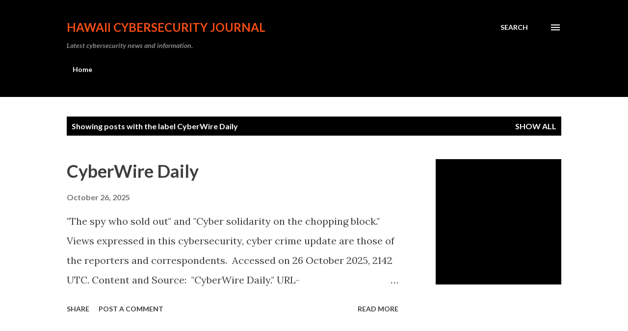

--- FILE ---
content_type: text/html; charset=UTF-8
request_url: https://www.hawaiicybersecurityjournal.net/search/label/CyberWire%20Daily
body_size: 30982
content:
<!DOCTYPE html>
<html dir='ltr' lang='en'>
<head>
<meta content='width=device-width, initial-scale=1' name='viewport'/>
<title>Hawaii Cybersecurity Journal</title>
<meta content='text/html; charset=UTF-8' http-equiv='Content-Type'/>
<!-- Chrome, Firefox OS and Opera -->
<meta content='#ffffff' name='theme-color'/>
<!-- Windows Phone -->
<meta content='#ffffff' name='msapplication-navbutton-color'/>
<meta content='blogger' name='generator'/>
<link href='https://www.hawaiicybersecurityjournal.net/favicon.ico' rel='icon' type='image/x-icon'/>
<link href='https://www.hawaiicybersecurityjournal.net/search/label/CyberWire%20Daily' rel='canonical'/>
<link rel="alternate" type="application/atom+xml" title="Hawaii Cybersecurity Journal - Atom" href="https://www.hawaiicybersecurityjournal.net/feeds/posts/default" />
<link rel="alternate" type="application/rss+xml" title="Hawaii Cybersecurity Journal - RSS" href="https://www.hawaiicybersecurityjournal.net/feeds/posts/default?alt=rss" />
<link rel="service.post" type="application/atom+xml" title="Hawaii Cybersecurity Journal - Atom" href="https://www.blogger.com/feeds/104652963655721866/posts/default" />
<link rel="me" href="https://www.blogger.com/profile/09747691199398942664" />
<!--Can't find substitution for tag [blog.ieCssRetrofitLinks]-->
<meta content='A Hawaii-based blog focusing on cybersecurity, cyber crime, cyber espionage, cyber war, and information security.' name='description'/>
<meta content='https://www.hawaiicybersecurityjournal.net/search/label/CyberWire%20Daily' property='og:url'/>
<meta content='Hawaii Cybersecurity Journal' property='og:title'/>
<meta content='A Hawaii-based blog focusing on cybersecurity, cyber crime, cyber espionage, cyber war, and information security.' property='og:description'/>
<meta content='https://lh3.googleusercontent.com/blogger_img_proxy/AEn0k_uXo1vBii_-yDdha7TU18YdBv4hGyPUUg6rJM21jW5bmRCBRQ-hQnDX9WUk1a1sbFDHa9nUvvO3sLAsWlfdkl6sR_0uhcRV8XoAz6DfNW_cpFnRWSmfTZOyKgkw4ZJ1LdY=w1200-h630-p-k-no-nu' property='og:image'/>
<meta content='https://lh3.googleusercontent.com/blogger_img_proxy/AEn0k_uXo1vBii_-yDdha7TU18YdBv4hGyPUUg6rJM21jW5bmRCBRQ-hQnDX9WUk1a1sbFDHa9nUvvO3sLAsWlfdkl6sR_0uhcRV8XoAz6DfNW_cpFnRWSmfTZOyKgkw4ZJ1LdY=w1200-h630-p-k-no-nu' property='og:image'/>
<meta content='https://lh3.googleusercontent.com/blogger_img_proxy/AEn0k_sCL_4BuREf9fxmkob4JXHW8QBorbeg5SjducEYpxNdwvicopyRxvYJrXagR5OqxFI-A8b0iMXNbJMWV677lCynTWYcVlQn-eWgKLg5Bnl5OQ4_DzUgz_Q=w1200-h630-p-k-no-nu' property='og:image'/>
<style type='text/css'>@font-face{font-family:'Lato';font-style:italic;font-weight:700;font-display:swap;src:url(//fonts.gstatic.com/s/lato/v25/S6u_w4BMUTPHjxsI5wq_FQftx9897sxZ.woff2)format('woff2');unicode-range:U+0100-02BA,U+02BD-02C5,U+02C7-02CC,U+02CE-02D7,U+02DD-02FF,U+0304,U+0308,U+0329,U+1D00-1DBF,U+1E00-1E9F,U+1EF2-1EFF,U+2020,U+20A0-20AB,U+20AD-20C0,U+2113,U+2C60-2C7F,U+A720-A7FF;}@font-face{font-family:'Lato';font-style:italic;font-weight:700;font-display:swap;src:url(//fonts.gstatic.com/s/lato/v25/S6u_w4BMUTPHjxsI5wq_Gwftx9897g.woff2)format('woff2');unicode-range:U+0000-00FF,U+0131,U+0152-0153,U+02BB-02BC,U+02C6,U+02DA,U+02DC,U+0304,U+0308,U+0329,U+2000-206F,U+20AC,U+2122,U+2191,U+2193,U+2212,U+2215,U+FEFF,U+FFFD;}@font-face{font-family:'Lato';font-style:normal;font-weight:400;font-display:swap;src:url(//fonts.gstatic.com/s/lato/v25/S6uyw4BMUTPHjxAwXiWtFCfQ7A.woff2)format('woff2');unicode-range:U+0100-02BA,U+02BD-02C5,U+02C7-02CC,U+02CE-02D7,U+02DD-02FF,U+0304,U+0308,U+0329,U+1D00-1DBF,U+1E00-1E9F,U+1EF2-1EFF,U+2020,U+20A0-20AB,U+20AD-20C0,U+2113,U+2C60-2C7F,U+A720-A7FF;}@font-face{font-family:'Lato';font-style:normal;font-weight:400;font-display:swap;src:url(//fonts.gstatic.com/s/lato/v25/S6uyw4BMUTPHjx4wXiWtFCc.woff2)format('woff2');unicode-range:U+0000-00FF,U+0131,U+0152-0153,U+02BB-02BC,U+02C6,U+02DA,U+02DC,U+0304,U+0308,U+0329,U+2000-206F,U+20AC,U+2122,U+2191,U+2193,U+2212,U+2215,U+FEFF,U+FFFD;}@font-face{font-family:'Lato';font-style:normal;font-weight:700;font-display:swap;src:url(//fonts.gstatic.com/s/lato/v25/S6u9w4BMUTPHh6UVSwaPGQ3q5d0N7w.woff2)format('woff2');unicode-range:U+0100-02BA,U+02BD-02C5,U+02C7-02CC,U+02CE-02D7,U+02DD-02FF,U+0304,U+0308,U+0329,U+1D00-1DBF,U+1E00-1E9F,U+1EF2-1EFF,U+2020,U+20A0-20AB,U+20AD-20C0,U+2113,U+2C60-2C7F,U+A720-A7FF;}@font-face{font-family:'Lato';font-style:normal;font-weight:700;font-display:swap;src:url(//fonts.gstatic.com/s/lato/v25/S6u9w4BMUTPHh6UVSwiPGQ3q5d0.woff2)format('woff2');unicode-range:U+0000-00FF,U+0131,U+0152-0153,U+02BB-02BC,U+02C6,U+02DA,U+02DC,U+0304,U+0308,U+0329,U+2000-206F,U+20AC,U+2122,U+2191,U+2193,U+2212,U+2215,U+FEFF,U+FFFD;}@font-face{font-family:'Lora';font-style:normal;font-weight:400;font-display:swap;src:url(//fonts.gstatic.com/s/lora/v37/0QI6MX1D_JOuGQbT0gvTJPa787weuxJMkq18ndeYxZ2JTg.woff2)format('woff2');unicode-range:U+0460-052F,U+1C80-1C8A,U+20B4,U+2DE0-2DFF,U+A640-A69F,U+FE2E-FE2F;}@font-face{font-family:'Lora';font-style:normal;font-weight:400;font-display:swap;src:url(//fonts.gstatic.com/s/lora/v37/0QI6MX1D_JOuGQbT0gvTJPa787weuxJFkq18ndeYxZ2JTg.woff2)format('woff2');unicode-range:U+0301,U+0400-045F,U+0490-0491,U+04B0-04B1,U+2116;}@font-face{font-family:'Lora';font-style:normal;font-weight:400;font-display:swap;src:url(//fonts.gstatic.com/s/lora/v37/0QI6MX1D_JOuGQbT0gvTJPa787weuxI9kq18ndeYxZ2JTg.woff2)format('woff2');unicode-range:U+0302-0303,U+0305,U+0307-0308,U+0310,U+0312,U+0315,U+031A,U+0326-0327,U+032C,U+032F-0330,U+0332-0333,U+0338,U+033A,U+0346,U+034D,U+0391-03A1,U+03A3-03A9,U+03B1-03C9,U+03D1,U+03D5-03D6,U+03F0-03F1,U+03F4-03F5,U+2016-2017,U+2034-2038,U+203C,U+2040,U+2043,U+2047,U+2050,U+2057,U+205F,U+2070-2071,U+2074-208E,U+2090-209C,U+20D0-20DC,U+20E1,U+20E5-20EF,U+2100-2112,U+2114-2115,U+2117-2121,U+2123-214F,U+2190,U+2192,U+2194-21AE,U+21B0-21E5,U+21F1-21F2,U+21F4-2211,U+2213-2214,U+2216-22FF,U+2308-230B,U+2310,U+2319,U+231C-2321,U+2336-237A,U+237C,U+2395,U+239B-23B7,U+23D0,U+23DC-23E1,U+2474-2475,U+25AF,U+25B3,U+25B7,U+25BD,U+25C1,U+25CA,U+25CC,U+25FB,U+266D-266F,U+27C0-27FF,U+2900-2AFF,U+2B0E-2B11,U+2B30-2B4C,U+2BFE,U+3030,U+FF5B,U+FF5D,U+1D400-1D7FF,U+1EE00-1EEFF;}@font-face{font-family:'Lora';font-style:normal;font-weight:400;font-display:swap;src:url(//fonts.gstatic.com/s/lora/v37/0QI6MX1D_JOuGQbT0gvTJPa787weuxIvkq18ndeYxZ2JTg.woff2)format('woff2');unicode-range:U+0001-000C,U+000E-001F,U+007F-009F,U+20DD-20E0,U+20E2-20E4,U+2150-218F,U+2190,U+2192,U+2194-2199,U+21AF,U+21E6-21F0,U+21F3,U+2218-2219,U+2299,U+22C4-22C6,U+2300-243F,U+2440-244A,U+2460-24FF,U+25A0-27BF,U+2800-28FF,U+2921-2922,U+2981,U+29BF,U+29EB,U+2B00-2BFF,U+4DC0-4DFF,U+FFF9-FFFB,U+10140-1018E,U+10190-1019C,U+101A0,U+101D0-101FD,U+102E0-102FB,U+10E60-10E7E,U+1D2C0-1D2D3,U+1D2E0-1D37F,U+1F000-1F0FF,U+1F100-1F1AD,U+1F1E6-1F1FF,U+1F30D-1F30F,U+1F315,U+1F31C,U+1F31E,U+1F320-1F32C,U+1F336,U+1F378,U+1F37D,U+1F382,U+1F393-1F39F,U+1F3A7-1F3A8,U+1F3AC-1F3AF,U+1F3C2,U+1F3C4-1F3C6,U+1F3CA-1F3CE,U+1F3D4-1F3E0,U+1F3ED,U+1F3F1-1F3F3,U+1F3F5-1F3F7,U+1F408,U+1F415,U+1F41F,U+1F426,U+1F43F,U+1F441-1F442,U+1F444,U+1F446-1F449,U+1F44C-1F44E,U+1F453,U+1F46A,U+1F47D,U+1F4A3,U+1F4B0,U+1F4B3,U+1F4B9,U+1F4BB,U+1F4BF,U+1F4C8-1F4CB,U+1F4D6,U+1F4DA,U+1F4DF,U+1F4E3-1F4E6,U+1F4EA-1F4ED,U+1F4F7,U+1F4F9-1F4FB,U+1F4FD-1F4FE,U+1F503,U+1F507-1F50B,U+1F50D,U+1F512-1F513,U+1F53E-1F54A,U+1F54F-1F5FA,U+1F610,U+1F650-1F67F,U+1F687,U+1F68D,U+1F691,U+1F694,U+1F698,U+1F6AD,U+1F6B2,U+1F6B9-1F6BA,U+1F6BC,U+1F6C6-1F6CF,U+1F6D3-1F6D7,U+1F6E0-1F6EA,U+1F6F0-1F6F3,U+1F6F7-1F6FC,U+1F700-1F7FF,U+1F800-1F80B,U+1F810-1F847,U+1F850-1F859,U+1F860-1F887,U+1F890-1F8AD,U+1F8B0-1F8BB,U+1F8C0-1F8C1,U+1F900-1F90B,U+1F93B,U+1F946,U+1F984,U+1F996,U+1F9E9,U+1FA00-1FA6F,U+1FA70-1FA7C,U+1FA80-1FA89,U+1FA8F-1FAC6,U+1FACE-1FADC,U+1FADF-1FAE9,U+1FAF0-1FAF8,U+1FB00-1FBFF;}@font-face{font-family:'Lora';font-style:normal;font-weight:400;font-display:swap;src:url(//fonts.gstatic.com/s/lora/v37/0QI6MX1D_JOuGQbT0gvTJPa787weuxJOkq18ndeYxZ2JTg.woff2)format('woff2');unicode-range:U+0102-0103,U+0110-0111,U+0128-0129,U+0168-0169,U+01A0-01A1,U+01AF-01B0,U+0300-0301,U+0303-0304,U+0308-0309,U+0323,U+0329,U+1EA0-1EF9,U+20AB;}@font-face{font-family:'Lora';font-style:normal;font-weight:400;font-display:swap;src:url(//fonts.gstatic.com/s/lora/v37/0QI6MX1D_JOuGQbT0gvTJPa787weuxJPkq18ndeYxZ2JTg.woff2)format('woff2');unicode-range:U+0100-02BA,U+02BD-02C5,U+02C7-02CC,U+02CE-02D7,U+02DD-02FF,U+0304,U+0308,U+0329,U+1D00-1DBF,U+1E00-1E9F,U+1EF2-1EFF,U+2020,U+20A0-20AB,U+20AD-20C0,U+2113,U+2C60-2C7F,U+A720-A7FF;}@font-face{font-family:'Lora';font-style:normal;font-weight:400;font-display:swap;src:url(//fonts.gstatic.com/s/lora/v37/0QI6MX1D_JOuGQbT0gvTJPa787weuxJBkq18ndeYxZ0.woff2)format('woff2');unicode-range:U+0000-00FF,U+0131,U+0152-0153,U+02BB-02BC,U+02C6,U+02DA,U+02DC,U+0304,U+0308,U+0329,U+2000-206F,U+20AC,U+2122,U+2191,U+2193,U+2212,U+2215,U+FEFF,U+FFFD;}@font-face{font-family:'Open Sans';font-style:normal;font-weight:600;font-stretch:100%;font-display:swap;src:url(//fonts.gstatic.com/s/opensans/v44/memSYaGs126MiZpBA-UvWbX2vVnXBbObj2OVZyOOSr4dVJWUgsgH1x4taVIUwaEQbjB_mQ.woff2)format('woff2');unicode-range:U+0460-052F,U+1C80-1C8A,U+20B4,U+2DE0-2DFF,U+A640-A69F,U+FE2E-FE2F;}@font-face{font-family:'Open Sans';font-style:normal;font-weight:600;font-stretch:100%;font-display:swap;src:url(//fonts.gstatic.com/s/opensans/v44/memSYaGs126MiZpBA-UvWbX2vVnXBbObj2OVZyOOSr4dVJWUgsgH1x4kaVIUwaEQbjB_mQ.woff2)format('woff2');unicode-range:U+0301,U+0400-045F,U+0490-0491,U+04B0-04B1,U+2116;}@font-face{font-family:'Open Sans';font-style:normal;font-weight:600;font-stretch:100%;font-display:swap;src:url(//fonts.gstatic.com/s/opensans/v44/memSYaGs126MiZpBA-UvWbX2vVnXBbObj2OVZyOOSr4dVJWUgsgH1x4saVIUwaEQbjB_mQ.woff2)format('woff2');unicode-range:U+1F00-1FFF;}@font-face{font-family:'Open Sans';font-style:normal;font-weight:600;font-stretch:100%;font-display:swap;src:url(//fonts.gstatic.com/s/opensans/v44/memSYaGs126MiZpBA-UvWbX2vVnXBbObj2OVZyOOSr4dVJWUgsgH1x4jaVIUwaEQbjB_mQ.woff2)format('woff2');unicode-range:U+0370-0377,U+037A-037F,U+0384-038A,U+038C,U+038E-03A1,U+03A3-03FF;}@font-face{font-family:'Open Sans';font-style:normal;font-weight:600;font-stretch:100%;font-display:swap;src:url(//fonts.gstatic.com/s/opensans/v44/memSYaGs126MiZpBA-UvWbX2vVnXBbObj2OVZyOOSr4dVJWUgsgH1x4iaVIUwaEQbjB_mQ.woff2)format('woff2');unicode-range:U+0307-0308,U+0590-05FF,U+200C-2010,U+20AA,U+25CC,U+FB1D-FB4F;}@font-face{font-family:'Open Sans';font-style:normal;font-weight:600;font-stretch:100%;font-display:swap;src:url(//fonts.gstatic.com/s/opensans/v44/memSYaGs126MiZpBA-UvWbX2vVnXBbObj2OVZyOOSr4dVJWUgsgH1x5caVIUwaEQbjB_mQ.woff2)format('woff2');unicode-range:U+0302-0303,U+0305,U+0307-0308,U+0310,U+0312,U+0315,U+031A,U+0326-0327,U+032C,U+032F-0330,U+0332-0333,U+0338,U+033A,U+0346,U+034D,U+0391-03A1,U+03A3-03A9,U+03B1-03C9,U+03D1,U+03D5-03D6,U+03F0-03F1,U+03F4-03F5,U+2016-2017,U+2034-2038,U+203C,U+2040,U+2043,U+2047,U+2050,U+2057,U+205F,U+2070-2071,U+2074-208E,U+2090-209C,U+20D0-20DC,U+20E1,U+20E5-20EF,U+2100-2112,U+2114-2115,U+2117-2121,U+2123-214F,U+2190,U+2192,U+2194-21AE,U+21B0-21E5,U+21F1-21F2,U+21F4-2211,U+2213-2214,U+2216-22FF,U+2308-230B,U+2310,U+2319,U+231C-2321,U+2336-237A,U+237C,U+2395,U+239B-23B7,U+23D0,U+23DC-23E1,U+2474-2475,U+25AF,U+25B3,U+25B7,U+25BD,U+25C1,U+25CA,U+25CC,U+25FB,U+266D-266F,U+27C0-27FF,U+2900-2AFF,U+2B0E-2B11,U+2B30-2B4C,U+2BFE,U+3030,U+FF5B,U+FF5D,U+1D400-1D7FF,U+1EE00-1EEFF;}@font-face{font-family:'Open Sans';font-style:normal;font-weight:600;font-stretch:100%;font-display:swap;src:url(//fonts.gstatic.com/s/opensans/v44/memSYaGs126MiZpBA-UvWbX2vVnXBbObj2OVZyOOSr4dVJWUgsgH1x5OaVIUwaEQbjB_mQ.woff2)format('woff2');unicode-range:U+0001-000C,U+000E-001F,U+007F-009F,U+20DD-20E0,U+20E2-20E4,U+2150-218F,U+2190,U+2192,U+2194-2199,U+21AF,U+21E6-21F0,U+21F3,U+2218-2219,U+2299,U+22C4-22C6,U+2300-243F,U+2440-244A,U+2460-24FF,U+25A0-27BF,U+2800-28FF,U+2921-2922,U+2981,U+29BF,U+29EB,U+2B00-2BFF,U+4DC0-4DFF,U+FFF9-FFFB,U+10140-1018E,U+10190-1019C,U+101A0,U+101D0-101FD,U+102E0-102FB,U+10E60-10E7E,U+1D2C0-1D2D3,U+1D2E0-1D37F,U+1F000-1F0FF,U+1F100-1F1AD,U+1F1E6-1F1FF,U+1F30D-1F30F,U+1F315,U+1F31C,U+1F31E,U+1F320-1F32C,U+1F336,U+1F378,U+1F37D,U+1F382,U+1F393-1F39F,U+1F3A7-1F3A8,U+1F3AC-1F3AF,U+1F3C2,U+1F3C4-1F3C6,U+1F3CA-1F3CE,U+1F3D4-1F3E0,U+1F3ED,U+1F3F1-1F3F3,U+1F3F5-1F3F7,U+1F408,U+1F415,U+1F41F,U+1F426,U+1F43F,U+1F441-1F442,U+1F444,U+1F446-1F449,U+1F44C-1F44E,U+1F453,U+1F46A,U+1F47D,U+1F4A3,U+1F4B0,U+1F4B3,U+1F4B9,U+1F4BB,U+1F4BF,U+1F4C8-1F4CB,U+1F4D6,U+1F4DA,U+1F4DF,U+1F4E3-1F4E6,U+1F4EA-1F4ED,U+1F4F7,U+1F4F9-1F4FB,U+1F4FD-1F4FE,U+1F503,U+1F507-1F50B,U+1F50D,U+1F512-1F513,U+1F53E-1F54A,U+1F54F-1F5FA,U+1F610,U+1F650-1F67F,U+1F687,U+1F68D,U+1F691,U+1F694,U+1F698,U+1F6AD,U+1F6B2,U+1F6B9-1F6BA,U+1F6BC,U+1F6C6-1F6CF,U+1F6D3-1F6D7,U+1F6E0-1F6EA,U+1F6F0-1F6F3,U+1F6F7-1F6FC,U+1F700-1F7FF,U+1F800-1F80B,U+1F810-1F847,U+1F850-1F859,U+1F860-1F887,U+1F890-1F8AD,U+1F8B0-1F8BB,U+1F8C0-1F8C1,U+1F900-1F90B,U+1F93B,U+1F946,U+1F984,U+1F996,U+1F9E9,U+1FA00-1FA6F,U+1FA70-1FA7C,U+1FA80-1FA89,U+1FA8F-1FAC6,U+1FACE-1FADC,U+1FADF-1FAE9,U+1FAF0-1FAF8,U+1FB00-1FBFF;}@font-face{font-family:'Open Sans';font-style:normal;font-weight:600;font-stretch:100%;font-display:swap;src:url(//fonts.gstatic.com/s/opensans/v44/memSYaGs126MiZpBA-UvWbX2vVnXBbObj2OVZyOOSr4dVJWUgsgH1x4vaVIUwaEQbjB_mQ.woff2)format('woff2');unicode-range:U+0102-0103,U+0110-0111,U+0128-0129,U+0168-0169,U+01A0-01A1,U+01AF-01B0,U+0300-0301,U+0303-0304,U+0308-0309,U+0323,U+0329,U+1EA0-1EF9,U+20AB;}@font-face{font-family:'Open Sans';font-style:normal;font-weight:600;font-stretch:100%;font-display:swap;src:url(//fonts.gstatic.com/s/opensans/v44/memSYaGs126MiZpBA-UvWbX2vVnXBbObj2OVZyOOSr4dVJWUgsgH1x4uaVIUwaEQbjB_mQ.woff2)format('woff2');unicode-range:U+0100-02BA,U+02BD-02C5,U+02C7-02CC,U+02CE-02D7,U+02DD-02FF,U+0304,U+0308,U+0329,U+1D00-1DBF,U+1E00-1E9F,U+1EF2-1EFF,U+2020,U+20A0-20AB,U+20AD-20C0,U+2113,U+2C60-2C7F,U+A720-A7FF;}@font-face{font-family:'Open Sans';font-style:normal;font-weight:600;font-stretch:100%;font-display:swap;src:url(//fonts.gstatic.com/s/opensans/v44/memSYaGs126MiZpBA-UvWbX2vVnXBbObj2OVZyOOSr4dVJWUgsgH1x4gaVIUwaEQbjA.woff2)format('woff2');unicode-range:U+0000-00FF,U+0131,U+0152-0153,U+02BB-02BC,U+02C6,U+02DA,U+02DC,U+0304,U+0308,U+0329,U+2000-206F,U+20AC,U+2122,U+2191,U+2193,U+2212,U+2215,U+FEFF,U+FFFD;}</style>
<style id='page-skin-1' type='text/css'><!--
/*! normalize.css v3.0.1 | MIT License | git.io/normalize */html{font-family:sans-serif;-ms-text-size-adjust:100%;-webkit-text-size-adjust:100%}body{margin:0}article,aside,details,figcaption,figure,footer,header,hgroup,main,nav,section,summary{display:block}audio,canvas,progress,video{display:inline-block;vertical-align:baseline}audio:not([controls]){display:none;height:0}[hidden],template{display:none}a{background:transparent}a:active,a:hover{outline:0}abbr[title]{border-bottom:1px dotted}b,strong{font-weight:bold}dfn{font-style:italic}h1{font-size:2em;margin:.67em 0}mark{background:#ff0;color:#000}small{font-size:80%}sub,sup{font-size:75%;line-height:0;position:relative;vertical-align:baseline}sup{top:-0.5em}sub{bottom:-0.25em}img{border:0}svg:not(:root){overflow:hidden}figure{margin:1em 40px}hr{-moz-box-sizing:content-box;box-sizing:content-box;height:0}pre{overflow:auto}code,kbd,pre,samp{font-family:monospace,monospace;font-size:1em}button,input,optgroup,select,textarea{color:inherit;font:inherit;margin:0}button{overflow:visible}button,select{text-transform:none}button,html input[type="button"],input[type="reset"],input[type="submit"]{-webkit-appearance:button;cursor:pointer}button[disabled],html input[disabled]{cursor:default}button::-moz-focus-inner,input::-moz-focus-inner{border:0;padding:0}input{line-height:normal}input[type="checkbox"],input[type="radio"]{box-sizing:border-box;padding:0}input[type="number"]::-webkit-inner-spin-button,input[type="number"]::-webkit-outer-spin-button{height:auto}input[type="search"]{-webkit-appearance:textfield;-moz-box-sizing:content-box;-webkit-box-sizing:content-box;box-sizing:content-box}input[type="search"]::-webkit-search-cancel-button,input[type="search"]::-webkit-search-decoration{-webkit-appearance:none}fieldset{border:1px solid #c0c0c0;margin:0 2px;padding:.35em .625em .75em}legend{border:0;padding:0}textarea{overflow:auto}optgroup{font-weight:bold}table{border-collapse:collapse;border-spacing:0}td,th{padding:0}
body{
overflow-wrap:break-word;
word-break:break-word;
word-wrap:break-word
}
.hidden{
display:none
}
.invisible{
visibility:hidden
}
.container::after,.float-container::after{
clear:both;
content:"";
display:table
}
.clearboth{
clear:both
}
#comments .comment .comment-actions,.subscribe-popup .FollowByEmail .follow-by-email-submit,.widget.Profile .profile-link{
background:0 0;
border:0;
box-shadow:none;
color:#970101;
cursor:pointer;
font-size:14px;
font-weight:700;
outline:0;
text-decoration:none;
text-transform:uppercase;
width:auto
}
.dim-overlay{
background-color:rgba(0,0,0,.54);
height:100vh;
left:0;
position:fixed;
top:0;
width:100%
}
#sharing-dim-overlay{
background-color:transparent
}
input::-ms-clear{
display:none
}
.blogger-logo,.svg-icon-24.blogger-logo{
fill:#ff9800;
opacity:1
}
.loading-spinner-large{
-webkit-animation:mspin-rotate 1.568s infinite linear;
animation:mspin-rotate 1.568s infinite linear;
height:48px;
overflow:hidden;
position:absolute;
width:48px;
z-index:200
}
.loading-spinner-large>div{
-webkit-animation:mspin-revrot 5332ms infinite steps(4);
animation:mspin-revrot 5332ms infinite steps(4)
}
.loading-spinner-large>div>div{
-webkit-animation:mspin-singlecolor-large-film 1333ms infinite steps(81);
animation:mspin-singlecolor-large-film 1333ms infinite steps(81);
background-size:100%;
height:48px;
width:3888px
}
.mspin-black-large>div>div,.mspin-grey_54-large>div>div{
background-image:url(https://www.blogblog.com/indie/mspin_black_large.svg)
}
.mspin-white-large>div>div{
background-image:url(https://www.blogblog.com/indie/mspin_white_large.svg)
}
.mspin-grey_54-large{
opacity:.54
}
@-webkit-keyframes mspin-singlecolor-large-film{
from{
-webkit-transform:translateX(0);
transform:translateX(0)
}
to{
-webkit-transform:translateX(-3888px);
transform:translateX(-3888px)
}
}
@keyframes mspin-singlecolor-large-film{
from{
-webkit-transform:translateX(0);
transform:translateX(0)
}
to{
-webkit-transform:translateX(-3888px);
transform:translateX(-3888px)
}
}
@-webkit-keyframes mspin-rotate{
from{
-webkit-transform:rotate(0);
transform:rotate(0)
}
to{
-webkit-transform:rotate(360deg);
transform:rotate(360deg)
}
}
@keyframes mspin-rotate{
from{
-webkit-transform:rotate(0);
transform:rotate(0)
}
to{
-webkit-transform:rotate(360deg);
transform:rotate(360deg)
}
}
@-webkit-keyframes mspin-revrot{
from{
-webkit-transform:rotate(0);
transform:rotate(0)
}
to{
-webkit-transform:rotate(-360deg);
transform:rotate(-360deg)
}
}
@keyframes mspin-revrot{
from{
-webkit-transform:rotate(0);
transform:rotate(0)
}
to{
-webkit-transform:rotate(-360deg);
transform:rotate(-360deg)
}
}
.skip-navigation{
background-color:#fff;
box-sizing:border-box;
color:#000;
display:block;
height:0;
left:0;
line-height:50px;
overflow:hidden;
padding-top:0;
position:fixed;
text-align:center;
top:0;
-webkit-transition:box-shadow .3s,height .3s,padding-top .3s;
transition:box-shadow .3s,height .3s,padding-top .3s;
width:100%;
z-index:900
}
.skip-navigation:focus{
box-shadow:0 4px 5px 0 rgba(0,0,0,.14),0 1px 10px 0 rgba(0,0,0,.12),0 2px 4px -1px rgba(0,0,0,.2);
height:50px
}
#main{
outline:0
}
.main-heading{
position:absolute;
clip:rect(1px,1px,1px,1px);
padding:0;
border:0;
height:1px;
width:1px;
overflow:hidden
}
.Attribution{
margin-top:1em;
text-align:center
}
.Attribution .blogger img,.Attribution .blogger svg{
vertical-align:bottom
}
.Attribution .blogger img{
margin-right:.5em
}
.Attribution div{
line-height:24px;
margin-top:.5em
}
.Attribution .copyright,.Attribution .image-attribution{
font-size:.7em;
margin-top:1.5em
}
.BLOG_mobile_video_class{
display:none
}
.bg-photo{
background-attachment:scroll!important
}
body .CSS_LIGHTBOX{
z-index:900
}
.extendable .show-less,.extendable .show-more{
border-color:#970101;
color:#970101;
margin-top:8px
}
.extendable .show-less.hidden,.extendable .show-more.hidden{
display:none
}
.inline-ad{
display:none;
max-width:100%;
overflow:hidden
}
.adsbygoogle{
display:block
}
#cookieChoiceInfo{
bottom:0;
top:auto
}
iframe.b-hbp-video{
border:0
}
.post-body img{
max-width:100%
}
.post-body iframe{
max-width:100%
}
.post-body a[imageanchor="1"]{
display:inline-block
}
.byline{
margin-right:1em
}
.byline:last-child{
margin-right:0
}
.link-copied-dialog{
max-width:520px;
outline:0
}
.link-copied-dialog .modal-dialog-buttons{
margin-top:8px
}
.link-copied-dialog .goog-buttonset-default{
background:0 0;
border:0
}
.link-copied-dialog .goog-buttonset-default:focus{
outline:0
}
.paging-control-container{
margin-bottom:16px
}
.paging-control-container .paging-control{
display:inline-block
}
.paging-control-container .comment-range-text::after,.paging-control-container .paging-control{
color:#970101
}
.paging-control-container .comment-range-text,.paging-control-container .paging-control{
margin-right:8px
}
.paging-control-container .comment-range-text::after,.paging-control-container .paging-control::after{
content:"\b7";
cursor:default;
padding-left:8px;
pointer-events:none
}
.paging-control-container .comment-range-text:last-child::after,.paging-control-container .paging-control:last-child::after{
content:none
}
.byline.reactions iframe{
height:20px
}
.b-notification{
color:#000;
background-color:#fff;
border-bottom:solid 1px #000;
box-sizing:border-box;
padding:16px 32px;
text-align:center
}
.b-notification.visible{
-webkit-transition:margin-top .3s cubic-bezier(.4,0,.2,1);
transition:margin-top .3s cubic-bezier(.4,0,.2,1)
}
.b-notification.invisible{
position:absolute
}
.b-notification-close{
position:absolute;
right:8px;
top:8px
}
.no-posts-message{
line-height:40px;
text-align:center
}
@media screen and (max-width:968px){
body.item-view .post-body a[imageanchor="1"][style*="float: left;"],body.item-view .post-body a[imageanchor="1"][style*="float: right;"]{
float:none!important;
clear:none!important
}
body.item-view .post-body a[imageanchor="1"] img{
display:block;
height:auto;
margin:0 auto
}
body.item-view .post-body>.separator:first-child>a[imageanchor="1"]:first-child{
margin-top:20px
}
.post-body a[imageanchor]{
display:block
}
body.item-view .post-body a[imageanchor="1"]{
margin-left:0!important;
margin-right:0!important
}
body.item-view .post-body a[imageanchor="1"]+a[imageanchor="1"]{
margin-top:16px
}
}
.item-control{
display:none
}
#comments{
border-top:1px dashed rgba(0,0,0,.54);
margin-top:20px;
padding:20px
}
#comments .comment-thread ol{
margin:0;
padding-left:0;
padding-left:0
}
#comments .comment .comment-replybox-single,#comments .comment-thread .comment-replies{
margin-left:60px
}
#comments .comment-thread .thread-count{
display:none
}
#comments .comment{
list-style-type:none;
padding:0 0 30px;
position:relative
}
#comments .comment .comment{
padding-bottom:8px
}
.comment .avatar-image-container{
position:absolute
}
.comment .avatar-image-container img{
border-radius:50%
}
.avatar-image-container svg,.comment .avatar-image-container .avatar-icon{
border-radius:50%;
border:solid 1px #3e3f3c;
box-sizing:border-box;
fill:#3e3f3c;
height:35px;
margin:0;
padding:7px;
width:35px
}
.comment .comment-block{
margin-top:10px;
margin-left:60px;
padding-bottom:0
}
#comments .comment-author-header-wrapper{
margin-left:40px
}
#comments .comment .thread-expanded .comment-block{
padding-bottom:20px
}
#comments .comment .comment-header .user,#comments .comment .comment-header .user a{
color:#3e3f3c;
font-style:normal;
font-weight:700
}
#comments .comment .comment-actions{
bottom:0;
margin-bottom:15px;
position:absolute
}
#comments .comment .comment-actions>*{
margin-right:8px
}
#comments .comment .comment-header .datetime{
bottom:0;
color:rgba(0,0,0,0.54);
display:inline-block;
font-size:13px;
font-style:italic;
margin-left:8px
}
#comments .comment .comment-footer .comment-timestamp a,#comments .comment .comment-header .datetime a{
color:rgba(0,0,0,0.54)
}
#comments .comment .comment-content,.comment .comment-body{
margin-top:12px;
word-break:break-word
}
.comment-body{
margin-bottom:12px
}
#comments.embed[data-num-comments="0"]{
border:0;
margin-top:0;
padding-top:0
}
#comments.embed[data-num-comments="0"] #comment-post-message,#comments.embed[data-num-comments="0"] div.comment-form>p,#comments.embed[data-num-comments="0"] p.comment-footer{
display:none
}
#comment-editor-src{
display:none
}
.comments .comments-content .loadmore.loaded{
max-height:0;
opacity:0;
overflow:hidden
}
.extendable .remaining-items{
height:0;
overflow:hidden;
-webkit-transition:height .3s cubic-bezier(.4,0,.2,1);
transition:height .3s cubic-bezier(.4,0,.2,1)
}
.extendable .remaining-items.expanded{
height:auto
}
.svg-icon-24,.svg-icon-24-button{
cursor:pointer;
height:24px;
width:24px;
min-width:24px
}
.touch-icon{
margin:-12px;
padding:12px
}
.touch-icon:active,.touch-icon:focus{
background-color:rgba(153,153,153,.4);
border-radius:50%
}
svg:not(:root).touch-icon{
overflow:visible
}
html[dir=rtl] .rtl-reversible-icon{
-webkit-transform:scaleX(-1);
-ms-transform:scaleX(-1);
transform:scaleX(-1)
}
.svg-icon-24-button,.touch-icon-button{
background:0 0;
border:0;
margin:0;
outline:0;
padding:0
}
.touch-icon-button .touch-icon:active,.touch-icon-button .touch-icon:focus{
background-color:transparent
}
.touch-icon-button:active .touch-icon,.touch-icon-button:focus .touch-icon{
background-color:rgba(153,153,153,.4);
border-radius:50%
}
.Profile .default-avatar-wrapper .avatar-icon{
border-radius:50%;
border:solid 1px #000000;
box-sizing:border-box;
fill:#000000;
margin:0
}
.Profile .individual .default-avatar-wrapper .avatar-icon{
padding:25px
}
.Profile .individual .avatar-icon,.Profile .individual .profile-img{
height:120px;
width:120px
}
.Profile .team .default-avatar-wrapper .avatar-icon{
padding:8px
}
.Profile .team .avatar-icon,.Profile .team .default-avatar-wrapper,.Profile .team .profile-img{
height:40px;
width:40px
}
.snippet-container{
margin:0;
position:relative;
overflow:hidden
}
.snippet-fade{
bottom:0;
box-sizing:border-box;
position:absolute;
width:96px
}
.snippet-fade{
right:0
}
.snippet-fade:after{
content:"\2026"
}
.snippet-fade:after{
float:right
}
.post-bottom{
-webkit-box-align:center;
-webkit-align-items:center;
-ms-flex-align:center;
align-items:center;
display:-webkit-box;
display:-webkit-flex;
display:-ms-flexbox;
display:flex;
-webkit-flex-wrap:wrap;
-ms-flex-wrap:wrap;
flex-wrap:wrap
}
.post-footer{
-webkit-box-flex:1;
-webkit-flex:1 1 auto;
-ms-flex:1 1 auto;
flex:1 1 auto;
-webkit-flex-wrap:wrap;
-ms-flex-wrap:wrap;
flex-wrap:wrap;
-webkit-box-ordinal-group:2;
-webkit-order:1;
-ms-flex-order:1;
order:1
}
.post-footer>*{
-webkit-box-flex:0;
-webkit-flex:0 1 auto;
-ms-flex:0 1 auto;
flex:0 1 auto
}
.post-footer .byline:last-child{
margin-right:1em
}
.jump-link{
-webkit-box-flex:0;
-webkit-flex:0 0 auto;
-ms-flex:0 0 auto;
flex:0 0 auto;
-webkit-box-ordinal-group:3;
-webkit-order:2;
-ms-flex-order:2;
order:2
}
.centered-top-container.sticky{
left:0;
position:fixed;
right:0;
top:0;
width:auto;
z-index:8;
-webkit-transition-property:opacity,-webkit-transform;
transition-property:opacity,-webkit-transform;
transition-property:transform,opacity;
transition-property:transform,opacity,-webkit-transform;
-webkit-transition-duration:.2s;
transition-duration:.2s;
-webkit-transition-timing-function:cubic-bezier(.4,0,.2,1);
transition-timing-function:cubic-bezier(.4,0,.2,1)
}
.centered-top-placeholder{
display:none
}
.collapsed-header .centered-top-placeholder{
display:block
}
.centered-top-container .Header .replaced h1,.centered-top-placeholder .Header .replaced h1{
display:none
}
.centered-top-container.sticky .Header .replaced h1{
display:block
}
.centered-top-container.sticky .Header .header-widget{
background:0 0
}
.centered-top-container.sticky .Header .header-image-wrapper{
display:none
}
.centered-top-container img,.centered-top-placeholder img{
max-width:100%
}
.collapsible{
-webkit-transition:height .3s cubic-bezier(.4,0,.2,1);
transition:height .3s cubic-bezier(.4,0,.2,1)
}
.collapsible,.collapsible>summary{
display:block;
overflow:hidden
}
.collapsible>:not(summary){
display:none
}
.collapsible[open]>:not(summary){
display:block
}
.collapsible:focus,.collapsible>summary:focus{
outline:0
}
.collapsible>summary{
cursor:pointer;
display:block;
padding:0
}
.collapsible:focus>summary,.collapsible>summary:focus{
background-color:transparent
}
.collapsible>summary::-webkit-details-marker{
display:none
}
.collapsible-title{
-webkit-box-align:center;
-webkit-align-items:center;
-ms-flex-align:center;
align-items:center;
display:-webkit-box;
display:-webkit-flex;
display:-ms-flexbox;
display:flex
}
.collapsible-title .title{
-webkit-box-flex:1;
-webkit-flex:1 1 auto;
-ms-flex:1 1 auto;
flex:1 1 auto;
-webkit-box-ordinal-group:1;
-webkit-order:0;
-ms-flex-order:0;
order:0;
overflow:hidden;
text-overflow:ellipsis;
white-space:nowrap
}
.collapsible-title .chevron-down,.collapsible[open] .collapsible-title .chevron-up{
display:block
}
.collapsible-title .chevron-up,.collapsible[open] .collapsible-title .chevron-down{
display:none
}
.overflowable-container{
max-height:48px;
overflow:hidden;
position:relative
}
.overflow-button{
cursor:pointer
}
#overflowable-dim-overlay{
background:0 0
}
.overflow-popup{
box-shadow:0 2px 2px 0 rgba(0,0,0,.14),0 3px 1px -2px rgba(0,0,0,.2),0 1px 5px 0 rgba(0,0,0,.12);
background-color:#ffffff;
left:0;
max-width:calc(100% - 32px);
position:absolute;
top:0;
visibility:hidden;
z-index:101
}
.overflow-popup ul{
list-style:none
}
.overflow-popup .tabs li,.overflow-popup li{
display:block;
height:auto
}
.overflow-popup .tabs li{
padding-left:0;
padding-right:0
}
.overflow-button.hidden,.overflow-popup .tabs li.hidden,.overflow-popup li.hidden{
display:none
}
.ripple{
position:relative
}
.ripple>*{
z-index:1
}
.splash-wrapper{
bottom:0;
left:0;
overflow:hidden;
pointer-events:none;
position:absolute;
right:0;
top:0;
z-index:0
}
.splash{
background:#ccc;
border-radius:100%;
display:block;
opacity:.6;
position:absolute;
-webkit-transform:scale(0);
-ms-transform:scale(0);
transform:scale(0)
}
.splash.animate{
-webkit-animation:ripple-effect .4s linear;
animation:ripple-effect .4s linear
}
@-webkit-keyframes ripple-effect{
100%{
opacity:0;
-webkit-transform:scale(2.5);
transform:scale(2.5)
}
}
@keyframes ripple-effect{
100%{
opacity:0;
-webkit-transform:scale(2.5);
transform:scale(2.5)
}
}
.search{
display:-webkit-box;
display:-webkit-flex;
display:-ms-flexbox;
display:flex;
line-height:24px;
width:24px
}
.search.focused{
width:100%
}
.search.focused .section{
width:100%
}
.search form{
z-index:101
}
.search h3{
display:none
}
.search form{
display:-webkit-box;
display:-webkit-flex;
display:-ms-flexbox;
display:flex;
-webkit-box-flex:1;
-webkit-flex:1 0 0;
-ms-flex:1 0 0px;
flex:1 0 0;
border-bottom:solid 1px transparent;
padding-bottom:8px
}
.search form>*{
display:none
}
.search.focused form>*{
display:block
}
.search .search-input label{
display:none
}
.centered-top-placeholder.cloned .search form{
z-index:30
}
.search.focused form{
border-color:#3e3f3c;
position:relative;
width:auto
}
.collapsed-header .centered-top-container .search.focused form{
border-bottom-color:transparent
}
.search-expand{
-webkit-box-flex:0;
-webkit-flex:0 0 auto;
-ms-flex:0 0 auto;
flex:0 0 auto
}
.search-expand-text{
display:none
}
.search-close{
display:inline;
vertical-align:middle
}
.search-input{
-webkit-box-flex:1;
-webkit-flex:1 0 1px;
-ms-flex:1 0 1px;
flex:1 0 1px
}
.search-input input{
background:0 0;
border:0;
box-sizing:border-box;
color:#3e3f3c;
display:inline-block;
outline:0;
width:calc(100% - 48px)
}
.search-input input.no-cursor{
color:transparent;
text-shadow:0 0 0 #3e3f3c
}
.collapsed-header .centered-top-container .search-action,.collapsed-header .centered-top-container .search-input input{
color:#3e3f3c
}
.collapsed-header .centered-top-container .search-input input.no-cursor{
color:transparent;
text-shadow:0 0 0 #3e3f3c
}
.collapsed-header .centered-top-container .search-input input.no-cursor:focus,.search-input input.no-cursor:focus{
outline:0
}
.search-focused>*{
visibility:hidden
}
.search-focused .search,.search-focused .search-icon{
visibility:visible
}
.search.focused .search-action{
display:block
}
.search.focused .search-action:disabled{
opacity:.3
}
.sidebar-container{
background-color:#f7f7f7;
max-width:320px;
overflow-y:auto;
-webkit-transition-property:-webkit-transform;
transition-property:-webkit-transform;
transition-property:transform;
transition-property:transform,-webkit-transform;
-webkit-transition-duration:.3s;
transition-duration:.3s;
-webkit-transition-timing-function:cubic-bezier(0,0,.2,1);
transition-timing-function:cubic-bezier(0,0,.2,1);
width:320px;
z-index:101;
-webkit-overflow-scrolling:touch
}
.sidebar-container .navigation{
line-height:0;
padding:16px
}
.sidebar-container .sidebar-back{
cursor:pointer
}
.sidebar-container .widget{
background:0 0;
margin:0 16px;
padding:16px 0
}
.sidebar-container .widget .title{
color:#000000;
margin:0
}
.sidebar-container .widget ul{
list-style:none;
margin:0;
padding:0
}
.sidebar-container .widget ul ul{
margin-left:1em
}
.sidebar-container .widget li{
font-size:16px;
line-height:normal
}
.sidebar-container .widget+.widget{
border-top:1px dashed #000000
}
.BlogArchive li{
margin:16px 0
}
.BlogArchive li:last-child{
margin-bottom:0
}
.Label li a{
display:inline-block
}
.BlogArchive .post-count,.Label .label-count{
float:right;
margin-left:.25em
}
.BlogArchive .post-count::before,.Label .label-count::before{
content:"("
}
.BlogArchive .post-count::after,.Label .label-count::after{
content:")"
}
.widget.Translate .skiptranslate>div{
display:block!important
}
.widget.Profile .profile-link{
display:-webkit-box;
display:-webkit-flex;
display:-ms-flexbox;
display:flex
}
.widget.Profile .team-member .default-avatar-wrapper,.widget.Profile .team-member .profile-img{
-webkit-box-flex:0;
-webkit-flex:0 0 auto;
-ms-flex:0 0 auto;
flex:0 0 auto;
margin-right:1em
}
.widget.Profile .individual .profile-link{
-webkit-box-orient:vertical;
-webkit-box-direction:normal;
-webkit-flex-direction:column;
-ms-flex-direction:column;
flex-direction:column
}
.widget.Profile .team .profile-link .profile-name{
-webkit-align-self:center;
-ms-flex-item-align:center;
align-self:center;
display:block;
-webkit-box-flex:1;
-webkit-flex:1 1 auto;
-ms-flex:1 1 auto;
flex:1 1 auto
}
.dim-overlay{
background-color:rgba(0,0,0,.54);
z-index:100
}
body.sidebar-visible{
overflow-y:hidden
}
@media screen and (max-width:1619px){
.sidebar-container{
bottom:0;
position:fixed;
top:0;
left:auto;
right:0
}
.sidebar-container.sidebar-invisible{
-webkit-transition-timing-function:cubic-bezier(.4,0,.6,1);
transition-timing-function:cubic-bezier(.4,0,.6,1);
-webkit-transform:translateX(320px);
-ms-transform:translateX(320px);
transform:translateX(320px)
}
}
.dialog{
box-shadow:0 2px 2px 0 rgba(0,0,0,.14),0 3px 1px -2px rgba(0,0,0,.2),0 1px 5px 0 rgba(0,0,0,.12);
background:#ffffff;
box-sizing:border-box;
color:#3e3f3c;
padding:30px;
position:fixed;
text-align:center;
width:calc(100% - 24px);
z-index:101
}
.dialog input[type=email],.dialog input[type=text]{
background-color:transparent;
border:0;
border-bottom:solid 1px rgba(62,63,60,.12);
color:#3e3f3c;
display:block;
font-family:Lora, serif;
font-size:16px;
line-height:24px;
margin:auto;
padding-bottom:7px;
outline:0;
text-align:center;
width:100%
}
.dialog input[type=email]::-webkit-input-placeholder,.dialog input[type=text]::-webkit-input-placeholder{
color:#3e3f3c
}
.dialog input[type=email]::-moz-placeholder,.dialog input[type=text]::-moz-placeholder{
color:#3e3f3c
}
.dialog input[type=email]:-ms-input-placeholder,.dialog input[type=text]:-ms-input-placeholder{
color:#3e3f3c
}
.dialog input[type=email]::-ms-input-placeholder,.dialog input[type=text]::-ms-input-placeholder{
color:#3e3f3c
}
.dialog input[type=email]::placeholder,.dialog input[type=text]::placeholder{
color:#3e3f3c
}
.dialog input[type=email]:focus,.dialog input[type=text]:focus{
border-bottom:solid 2px #970101;
padding-bottom:6px
}
.dialog input.no-cursor{
color:transparent;
text-shadow:0 0 0 #3e3f3c
}
.dialog input.no-cursor:focus{
outline:0
}
.dialog input.no-cursor:focus{
outline:0
}
.dialog input[type=submit]{
font-family:Lora, serif
}
.dialog .goog-buttonset-default{
color:#970101
}
.subscribe-popup{
max-width:364px
}
.subscribe-popup h3{
color:#ffffff;
font-size:1.8em;
margin-top:0
}
.subscribe-popup .FollowByEmail h3{
display:none
}
.subscribe-popup .FollowByEmail .follow-by-email-submit{
color:#970101;
display:inline-block;
margin:0 auto;
margin-top:24px;
width:auto;
white-space:normal
}
.subscribe-popup .FollowByEmail .follow-by-email-submit:disabled{
cursor:default;
opacity:.3
}
@media (max-width:800px){
.blog-name div.widget.Subscribe{
margin-bottom:16px
}
body.item-view .blog-name div.widget.Subscribe{
margin:8px auto 16px auto;
width:100%
}
}
body#layout .bg-photo,body#layout .bg-photo-overlay{
display:none
}
body#layout .page_body{
padding:0;
position:relative;
top:0
}
body#layout .page{
display:inline-block;
left:inherit;
position:relative;
vertical-align:top;
width:540px
}
body#layout .centered{
max-width:954px
}
body#layout .navigation{
display:none
}
body#layout .sidebar-container{
display:inline-block;
width:40%
}
body#layout .hamburger-menu,body#layout .search{
display:none
}
.widget.Sharing .sharing-button{
display:none
}
.widget.Sharing .sharing-buttons li{
padding:0
}
.widget.Sharing .sharing-buttons li span{
display:none
}
.post-share-buttons{
position:relative
}
.centered-bottom .share-buttons .svg-icon-24,.share-buttons .svg-icon-24{
fill:#3e3f3c
}
.sharing-open.touch-icon-button:active .touch-icon,.sharing-open.touch-icon-button:focus .touch-icon{
background-color:transparent
}
.share-buttons{
background-color:#ffffff;
border-radius:2px;
box-shadow:0 2px 2px 0 rgba(0,0,0,.14),0 3px 1px -2px rgba(0,0,0,.2),0 1px 5px 0 rgba(0,0,0,.12);
color:#3e3f3c;
list-style:none;
margin:0;
padding:8px 0;
position:absolute;
top:-11px;
min-width:200px;
z-index:101
}
.share-buttons.hidden{
display:none
}
.sharing-button{
background:0 0;
border:0;
margin:0;
outline:0;
padding:0;
cursor:pointer
}
.share-buttons li{
margin:0;
height:48px
}
.share-buttons li:last-child{
margin-bottom:0
}
.share-buttons li .sharing-platform-button{
box-sizing:border-box;
cursor:pointer;
display:block;
height:100%;
margin-bottom:0;
padding:0 16px;
position:relative;
width:100%
}
.share-buttons li .sharing-platform-button:focus,.share-buttons li .sharing-platform-button:hover{
background-color:rgba(128,128,128,.1);
outline:0
}
.share-buttons li svg[class*=" sharing-"],.share-buttons li svg[class^=sharing-]{
position:absolute;
top:10px
}
.share-buttons li span.sharing-platform-button{
position:relative;
top:0
}
.share-buttons li .platform-sharing-text{
display:block;
font-size:16px;
line-height:48px;
white-space:nowrap
}
.share-buttons li .platform-sharing-text{
margin-left:56px
}
.flat-button{
cursor:pointer;
display:inline-block;
font-weight:700;
text-transform:uppercase;
border-radius:2px;
padding:8px;
margin:-8px
}
.flat-icon-button{
background:0 0;
border:0;
margin:0;
outline:0;
padding:0;
margin:-12px;
padding:12px;
cursor:pointer;
box-sizing:content-box;
display:inline-block;
line-height:0
}
.flat-icon-button,.flat-icon-button .splash-wrapper{
border-radius:50%
}
.flat-icon-button .splash.animate{
-webkit-animation-duration:.3s;
animation-duration:.3s
}
h1,h2,h3,h4,h5,h6{
margin:0
}
.post-body h1,.post-body h2,.post-body h3,.post-body h4,.post-body h5,.post-body h6{
margin:1em 0
}
.action-link,a{
color:#970101;
cursor:pointer;
text-decoration:none
}
.action-link:visited,a:visited{
color:#970101
}
.action-link:hover,a:hover{
color:#970101
}
body{
background-color:#ffffff;
color:#3e3f3c;
font:400 20px Lora, serif;
margin:0 auto
}
.unused{
background:#ffffff none repeat scroll top left
}
.dim-overlay{
z-index:100
}
.all-container{
min-height:100vh;
display:-webkit-box;
display:-webkit-flex;
display:-ms-flexbox;
display:flex;
-webkit-box-orient:vertical;
-webkit-box-direction:normal;
-webkit-flex-direction:column;
-ms-flex-direction:column;
flex-direction:column
}
body.sidebar-visible .all-container{
overflow-y:scroll
}
.page{
max-width:1280px;
width:100%
}
.Blog{
padding:0;
padding-left:136px
}
.main_content_container{
-webkit-box-flex:0;
-webkit-flex:0 0 auto;
-ms-flex:0 0 auto;
flex:0 0 auto;
margin:0 auto;
max-width:1600px;
width:100%
}
.centered-top-container{
-webkit-box-flex:0;
-webkit-flex:0 0 auto;
-ms-flex:0 0 auto;
flex:0 0 auto
}
.centered-top,.centered-top-placeholder{
box-sizing:border-box;
width:100%
}
.centered-top{
box-sizing:border-box;
margin:0 auto;
max-width:1280px;
padding:44px 136px 32px 136px;
width:100%
}
.centered-top h3{
color:rgba(255,255,255,0.54);
font:700 14px Lato, sans-serif
}
.centered{
width:100%
}
.centered-top-firstline{
display:-webkit-box;
display:-webkit-flex;
display:-ms-flexbox;
display:flex;
position:relative;
width:100%
}
.main_header_elements{
display:-webkit-box;
display:-webkit-flex;
display:-ms-flexbox;
display:flex;
-webkit-box-flex:0;
-webkit-flex:0 1 auto;
-ms-flex:0 1 auto;
flex:0 1 auto;
-webkit-box-ordinal-group:2;
-webkit-order:1;
-ms-flex-order:1;
order:1;
overflow-x:hidden;
width:100%
}
html[dir=rtl] .main_header_elements{
-webkit-box-ordinal-group:3;
-webkit-order:2;
-ms-flex-order:2;
order:2
}
body.search-view .centered-top.search-focused .blog-name{
display:none
}
.widget.Header img{
max-width:100%
}
.blog-name{
-webkit-box-flex:1;
-webkit-flex:1 1 auto;
-ms-flex:1 1 auto;
flex:1 1 auto;
min-width:0;
-webkit-box-ordinal-group:2;
-webkit-order:1;
-ms-flex-order:1;
order:1;
-webkit-transition:opacity .2s cubic-bezier(.4,0,.2,1);
transition:opacity .2s cubic-bezier(.4,0,.2,1)
}
.subscribe-section-container{
-webkit-box-flex:0;
-webkit-flex:0 0 auto;
-ms-flex:0 0 auto;
flex:0 0 auto;
-webkit-box-ordinal-group:3;
-webkit-order:2;
-ms-flex-order:2;
order:2
}
.search{
-webkit-box-flex:0;
-webkit-flex:0 0 auto;
-ms-flex:0 0 auto;
flex:0 0 auto;
-webkit-box-ordinal-group:4;
-webkit-order:3;
-ms-flex-order:3;
order:3;
line-height:24px
}
.search svg{
margin-bottom:0px;
margin-top:0px;
padding-bottom:0;
padding-top:0
}
.search,.search.focused{
display:block;
width:auto
}
.search .section{
opacity:0;
position:absolute;
right:0;
top:0;
-webkit-transition:opacity .2s cubic-bezier(.4,0,.2,1);
transition:opacity .2s cubic-bezier(.4,0,.2,1)
}
.search-expand{
background:0 0;
border:0;
margin:0;
outline:0;
padding:0;
display:block
}
.search.focused .search-expand{
visibility:hidden
}
.hamburger-menu{
float:right;
height:24px
}
.search-expand,.subscribe-section-container{
margin-left:44px
}
.hamburger-section{
-webkit-box-flex:1;
-webkit-flex:1 0 auto;
-ms-flex:1 0 auto;
flex:1 0 auto;
margin-left:44px;
-webkit-box-ordinal-group:3;
-webkit-order:2;
-ms-flex-order:2;
order:2
}
html[dir=rtl] .hamburger-section{
-webkit-box-ordinal-group:2;
-webkit-order:1;
-ms-flex-order:1;
order:1
}
.search-expand-icon{
display:none
}
.search-expand-text{
display:block
}
.search-input{
width:100%
}
.search-focused .hamburger-section{
visibility:visible
}
.centered-top-secondline .PageList ul{
margin:0;
max-height:288px;
overflow-y:hidden
}
.centered-top-secondline .PageList li{
margin-right:30px
}
.centered-top-secondline .PageList li:first-child a{
padding-left:0
}
.centered-top-secondline .PageList .overflow-popup ul{
overflow-y:auto
}
.centered-top-secondline .PageList .overflow-popup li{
display:block
}
.centered-top-secondline .PageList .overflow-popup li.hidden{
display:none
}
.overflowable-contents li{
display:inline-block;
height:48px
}
.sticky .blog-name{
overflow:hidden
}
.sticky .blog-name .widget.Header h1{
overflow:hidden;
text-overflow:ellipsis;
white-space:nowrap
}
.sticky .blog-name .widget.Header p,.sticky .centered-top-secondline{
display:none
}
.centered-top-container,.centered-top-placeholder{
background:#000000 none repeat scroll top left
}
.centered-top .svg-icon-24{
fill:#ffffff
}
.blog-name h1,.blog-name h1 a{
color:#f44d14;
font:700 24px Lato, sans-serif;
line-height:24px;
text-transform:uppercase
}
.widget.Header .header-widget p{
font:700 14px Lato, sans-serif;
font-style:italic;
color:rgba(255,255,255,0.54);
line-height:1.6;
max-width:676px
}
.centered-top .flat-button{
color:#ffffff;
cursor:pointer;
font:700 14px Lato, sans-serif;
line-height:24px;
text-transform:uppercase;
-webkit-transition:opacity .2s cubic-bezier(.4,0,.2,1);
transition:opacity .2s cubic-bezier(.4,0,.2,1)
}
.subscribe-button{
background:0 0;
border:0;
margin:0;
outline:0;
padding:0;
display:block
}
html[dir=ltr] .search form{
margin-right:12px
}
.search.focused .section{
opacity:1;
margin-right:36px;
width:calc(100% - 36px)
}
.search input{
border:0;
color:rgba(255,255,255,0.54);
font:700 16px Lato, sans-serif;
line-height:24px;
outline:0;
width:100%
}
.search form{
padding-bottom:0
}
.search input[type=submit]{
display:none
}
.search input::-webkit-input-placeholder{
text-transform:uppercase
}
.search input::-moz-placeholder{
text-transform:uppercase
}
.search input:-ms-input-placeholder{
text-transform:uppercase
}
.search input::-ms-input-placeholder{
text-transform:uppercase
}
.search input::placeholder{
text-transform:uppercase
}
.centered-top-secondline .dim-overlay,.search .dim-overlay{
background:0 0
}
.centered-top-secondline .PageList .overflow-button a,.centered-top-secondline .PageList li a{
color:#ffffff;
font:700 14px Lato, sans-serif;
line-height:48px;
padding:12px
}
.centered-top-secondline .PageList li.selected a{
color:#ffffff
}
.centered-top-secondline .overflow-popup .PageList li a{
color:#3e3f3c
}
.PageList ul{
padding:0
}
.sticky .search form{
border:0
}
.sticky{
box-shadow:0 0 20px 0 rgba(0,0,0,.7)
}
.sticky .centered-top{
padding-bottom:0;
padding-top:0
}
.sticky .blog-name h1,.sticky .search,.sticky .search-expand,.sticky .subscribe-button{
line-height:40px
}
.sticky .hamburger-section,.sticky .search-expand,.sticky .search.focused .search-submit{
-webkit-box-align:center;
-webkit-align-items:center;
-ms-flex-align:center;
align-items:center;
display:-webkit-box;
display:-webkit-flex;
display:-ms-flexbox;
display:flex;
height:40px
}
.subscribe-popup h3{
color:rgba(0,0,0,0.84);
font:700 24px Lato, sans-serif;
margin-bottom:24px
}
.subscribe-popup div.widget.FollowByEmail .follow-by-email-address{
color:rgba(0,0,0,0.84);
font:700 14px Lato, sans-serif
}
.subscribe-popup div.widget.FollowByEmail .follow-by-email-submit{
color:#3e3f3c;
font:700 14px Lato, sans-serif;
margin-top:24px
}
.post-content{
-webkit-box-flex:0;
-webkit-flex:0 1 auto;
-ms-flex:0 1 auto;
flex:0 1 auto;
-webkit-box-ordinal-group:2;
-webkit-order:1;
-ms-flex-order:1;
order:1;
margin-right:76px;
max-width:676px;
width:100%
}
.post-filter-message{
background-color:#970101;
color:#ffffff;
display:-webkit-box;
display:-webkit-flex;
display:-ms-flexbox;
display:flex;
font:700 16px Lato, sans-serif;
margin:40px 136px 48px 136px;
padding:10px;
position:relative
}
.post-filter-message>*{
-webkit-box-flex:0;
-webkit-flex:0 0 auto;
-ms-flex:0 0 auto;
flex:0 0 auto
}
.post-filter-message .search-query{
font-style:italic;
quotes:"\201c" "\201d" "\2018" "\2019"
}
.post-filter-message .search-query::before{
content:open-quote
}
.post-filter-message .search-query::after{
content:close-quote
}
.post-filter-message div{
display:inline-block
}
.post-filter-message a{
color:#ffffff;
display:inline-block;
text-transform:uppercase
}
.post-filter-description{
-webkit-box-flex:1;
-webkit-flex:1 1 auto;
-ms-flex:1 1 auto;
flex:1 1 auto;
margin-right:16px
}
.post-title{
margin-top:0
}
body.feed-view .post-outer-container{
margin-top:85px
}
body.feed-view .feed-message+.post-outer-container,body.feed-view .post-outer-container:first-child{
margin-top:0
}
.post-outer{
display:-webkit-box;
display:-webkit-flex;
display:-ms-flexbox;
display:flex;
position:relative
}
.post-outer .snippet-thumbnail{
-webkit-box-align:center;
-webkit-align-items:center;
-ms-flex-align:center;
align-items:center;
background:#000;
display:-webkit-box;
display:-webkit-flex;
display:-ms-flexbox;
display:flex;
-webkit-box-flex:0;
-webkit-flex:0 0 auto;
-ms-flex:0 0 auto;
flex:0 0 auto;
height:256px;
-webkit-box-pack:center;
-webkit-justify-content:center;
-ms-flex-pack:center;
justify-content:center;
margin-right:136px;
overflow:hidden;
-webkit-box-ordinal-group:3;
-webkit-order:2;
-ms-flex-order:2;
order:2;
position:relative;
width:256px
}
.post-outer .thumbnail-empty{
background:0 0
}
.post-outer .snippet-thumbnail-img{
background-position:center;
background-repeat:no-repeat;
background-size:cover;
width:100%;
height:100%
}
.post-outer .snippet-thumbnail img{
max-height:100%
}
.post-title-container{
margin-bottom:16px
}
.post-bottom{
-webkit-box-align:baseline;
-webkit-align-items:baseline;
-ms-flex-align:baseline;
align-items:baseline;
display:-webkit-box;
display:-webkit-flex;
display:-ms-flexbox;
display:flex;
-webkit-box-pack:justify;
-webkit-justify-content:space-between;
-ms-flex-pack:justify;
justify-content:space-between
}
.post-share-buttons-bottom{
float:left
}
.footer{
-webkit-box-flex:0;
-webkit-flex:0 0 auto;
-ms-flex:0 0 auto;
flex:0 0 auto;
margin:auto auto 0 auto;
padding-bottom:32px;
width:auto
}
.post-header-container{
margin-bottom:12px
}
.post-header-container .post-share-buttons-top{
float:right
}
.post-header-container .post-header{
float:left
}
.byline{
display:inline-block;
margin-bottom:8px
}
.byline,.byline a,.flat-button{
color:#3e3f3c;
font:700 14px Lato, sans-serif
}
.flat-button.ripple .splash{
background-color:rgba(62,63,60,.4)
}
.flat-button.ripple:hover{
background-color:rgba(62,63,60,.12)
}
.post-footer .byline{
text-transform:uppercase
}
.post-comment-link{
line-height:1
}
.blog-pager{
float:right;
margin-right:468px;
margin-top:48px
}
.FeaturedPost{
margin-bottom:56px
}
.FeaturedPost h3{
margin:16px 136px 8px 136px
}
.shown-ad{
margin-bottom:85px;
margin-top:85px
}
.shown-ad .inline-ad{
display:block;
max-width:676px
}
body.feed-view .shown-ad:last-child{
display:none
}
.post-title,.post-title a{
color:#3e3f3c;
font:700 36px Lato, sans-serif;
line-height:1.3333333333
}
.feed-message{
color:rgba(0,0,0,0.54);
font:700 16px Lato, sans-serif;
margin-bottom:52px
}
.post-header-container .byline,.post-header-container .byline a{
color:rgba(0,0,0,0.54);
font:700 16px Lato, sans-serif
}
.post-header-container .byline.post-author:not(:last-child)::after{
content:"\b7"
}
.post-header-container .byline.post-author:not(:last-child){
margin-right:0
}
.post-snippet-container{
font:400 20px Lora, serif
}
.sharing-button{
text-transform:uppercase;
word-break:normal
}
.post-outer-container .svg-icon-24{
fill:#3e3f3c
}
.post-body{
color:#3e3f3c;
font:400 20px Lora, serif;
line-height:2;
margin-bottom:24px
}
.blog-pager .blog-pager-older-link{
color:#3e3f3c;
float:right;
font:700 14px Lato, sans-serif;
text-transform:uppercase
}
.no-posts-message{
margin:32px
}
body.item-view .Blog .post-title-container{
background-color:#f44d14;
box-sizing:border-box;
margin-bottom:-1px;
padding-bottom:86px;
padding-right:290px;
padding-left:140px;
padding-top:124px;
width:100%
}
body.item-view .Blog .post-title,body.item-view .Blog .post-title a{
color:#ffffff;
font:700 48px Lato, sans-serif;
line-height:1.4166666667;
margin-bottom:0
}
body.item-view .Blog{
margin:0;
margin-bottom:85px;
padding:0
}
body.item-view .Blog .post-content{
margin-right:0;
max-width:none
}
body.item-view .comments,body.item-view .shown-ad,body.item-view .widget.Blog .post-bottom{
margin-bottom:0;
margin-right:400px;
margin-left:140px;
margin-top:0
}
body.item-view .widget.Header header p{
max-width:740px
}
body.item-view .shown-ad{
margin-bottom:24px;
margin-top:24px
}
body.item-view .Blog .post-header-container{
padding-left:140px
}
body.item-view .Blog .post-header-container .post-author-profile-pic-container{
background-color:#f44d14;
border-top:1px solid #f44d14;
float:left;
height:84px;
margin-right:24px;
margin-left:-140px;
padding-left:140px
}
body.item-view .Blog .post-author-profile-pic{
max-height:100%
}
body.item-view .Blog .post-header{
float:left;
height:84px
}
body.item-view .Blog .post-header>*{
position:relative;
top:50%;
-webkit-transform:translateY(-50%);
-ms-transform:translateY(-50%);
transform:translateY(-50%)
}
body.item-view .post-body{
color:#3e3f3c;
font:400 20px Lora, serif;
line-height:2
}
body.item-view .Blog .post-body-container{
padding-right:290px;
position:relative;
margin-left:140px;
margin-top:20px;
margin-bottom:32px
}
body.item-view .Blog .post-body{
margin-bottom:0;
margin-right:110px
}
body.item-view .Blog .post-body::first-letter{
float:left;
font-size:80px;
font-weight:600;
line-height:1;
margin-right:16px
}
body.item-view .Blog .post-body div[style*="text-align: center"]::first-letter{
float:none;
font-size:inherit;
font-weight:inherit;
line-height:inherit;
margin-right:0
}
body.item-view .Blog .post-body::first-line{
color:#3e3f3c
}
body.item-view .Blog .post-body-container .post-sidebar{
right:0;
position:absolute;
top:0;
width:290px
}
body.item-view .Blog .post-body-container .post-sidebar .sharing-button{
display:inline-block
}
.widget.Attribution{
clear:both;
font:600 14px Open Sans, sans-serif;
padding-top:2em
}
.widget.Attribution .blogger{
margin:12px
}
.widget.Attribution svg{
fill:rgba(0, 0, 0, 0.54)
}
body.item-view .PopularPosts{
margin-left:140px
}
body.item-view .PopularPosts .widget-content>ul{
padding-left:0
}
body.item-view .PopularPosts .widget-content>ul>li{
display:block
}
body.item-view .PopularPosts .post-content{
margin-right:76px;
max-width:664px
}
body.item-view .PopularPosts .post:not(:last-child){
margin-bottom:85px
}
body.item-view .post-body-container img{
height:auto;
max-width:100%
}
body.item-view .PopularPosts>.title{
color:rgba(0,0,0,0.54);
font:700 16px Lato, sans-serif;
margin-bottom:36px
}
body.item-view .post-sidebar .post-labels-sidebar{
margin-top:48px;
min-width:150px
}
body.item-view .post-sidebar .post-labels-sidebar h3{
color:#3e3f3c;
font:700 14px Lato, sans-serif;
margin-bottom:16px
}
body.item-view .post-sidebar .post-labels-sidebar a{
color:#3e3f3c;
display:block;
font:400 14px Lato, sans-serif;
font-style:italic;
line-height:2
}
body.item-view blockquote{
font:italic 700 36px Lato, sans-serif;
font-style:italic;
quotes:"\201c" "\201d" "\2018" "\2019"
}
body.item-view blockquote::before{
content:open-quote
}
body.item-view blockquote::after{
content:close-quote
}
body.item-view .post-bottom{
display:-webkit-box;
display:-webkit-flex;
display:-ms-flexbox;
display:flex;
float:none
}
body.item-view .widget.Blog .post-share-buttons-bottom{
-webkit-box-flex:0;
-webkit-flex:0 1 auto;
-ms-flex:0 1 auto;
flex:0 1 auto;
-webkit-box-ordinal-group:3;
-webkit-order:2;
-ms-flex-order:2;
order:2
}
body.item-view .widget.Blog .post-footer{
line-height:1;
margin-right:24px
}
.widget.Blog body.item-view .post-bottom{
margin-right:0;
margin-bottom:80px
}
body.item-view .post-footer .post-labels .byline-label{
color:#3e3f3c;
font:700 14px Lato, sans-serif
}
body.item-view .post-footer .post-labels a{
color:#3e3f3c;
display:inline-block;
font:400 14px Lato, sans-serif;
line-height:2
}
body.item-view .post-footer .post-labels a:not(:last-child)::after{
content:", "
}
body.item-view #comments{
border-top:0;
padding:0
}
body.item-view #comments h3.title{
color:rgba(0,0,0,0.54);
font:700 16px Lato, sans-serif;
margin-bottom:48px
}
body.item-view #comments .comment-form h4{
position:absolute;
clip:rect(1px,1px,1px,1px);
padding:0;
border:0;
height:1px;
width:1px;
overflow:hidden
}
.heroPost{
display:-webkit-box;
display:-webkit-flex;
display:-ms-flexbox;
display:flex;
position:relative
}
.widget.Blog .heroPost{
margin-left:-136px
}
.heroPost .big-post-title .post-snippet{
color:#ffffff
}
.heroPost.noimage .post-snippet{
color:#3e3f3c
}
.heroPost .big-post-image-top{
display:none;
background-size:cover;
background-position:center
}
.heroPost .big-post-title{
background-color:#f44d14;
box-sizing:border-box;
-webkit-box-flex:1;
-webkit-flex:1 1 auto;
-ms-flex:1 1 auto;
flex:1 1 auto;
max-width:888px;
min-width:0;
padding-bottom:84px;
padding-right:76px;
padding-left:136px;
padding-top:76px
}
.heroPost.noimage .big-post-title{
-webkit-box-flex:1;
-webkit-flex:1 0 auto;
-ms-flex:1 0 auto;
flex:1 0 auto;
max-width:480px;
width:480px
}
.heroPost .big-post-title h3{
margin:0 0 24px
}
.heroPost .big-post-title h3 a{
color:#ffffff
}
.heroPost .big-post-title .post-body{
color:#ffffff
}
.heroPost .big-post-title .item-byline{
color:#ffffff;
margin-bottom:24px
}
.heroPost .big-post-title .item-byline .post-timestamp{
display:block
}
.heroPost .big-post-title .item-byline a{
color:#ffffff
}
.heroPost .byline,.heroPost .byline a,.heroPost .flat-button{
color:#ffffff
}
.heroPost .flat-button.ripple .splash{
background-color:rgba(255,255,255,.4)
}
.heroPost .flat-button.ripple:hover{
background-color:rgba(255,255,255,.12)
}
.heroPost .big-post-image{
background-position:center;
background-repeat:no-repeat;
background-size:cover;
-webkit-box-flex:0;
-webkit-flex:0 0 auto;
-ms-flex:0 0 auto;
flex:0 0 auto;
width:392px
}
.heroPost .big-post-text{
background-color:#e7e8e0;
box-sizing:border-box;
color:#3e3f3c;
-webkit-box-flex:1;
-webkit-flex:1 1 auto;
-ms-flex:1 1 auto;
flex:1 1 auto;
min-width:0;
padding:48px
}
.heroPost .big-post-text .post-snippet-fade{
color:#3e3f3c;
background:-webkit-linear-gradient(right,#e7e8e0,rgba(231, 232, 224, 0));
background:linear-gradient(to left,#e7e8e0,rgba(231, 232, 224, 0))
}
.heroPost .big-post-text .byline,.heroPost .big-post-text .byline a,.heroPost .big-post-text .jump-link,.heroPost .big-post-text .sharing-button{
color:#3e3f3c
}
.heroPost .big-post-text .snippet-item::first-letter{
color:#f44d14;
float:left;
font-weight:700;
margin-right:12px
}
.sidebar-container{
background-color:#ffffff
}
body.sidebar-visible .sidebar-container{
box-shadow:0 0 20px 0 rgba(0,0,0,.7)
}
.sidebar-container .svg-icon-24{
fill:#000000
}
.sidebar-container .navigation .sidebar-back{
float:right
}
.sidebar-container .widget{
padding-right:16px;
margin-right:0;
margin-left:38px
}
.sidebar-container .widget+.widget{
border-top:solid 1px #bdbdbd
}
.sidebar-container .widget .title{
font:400 16px Lato, sans-serif
}
.collapsible{
width:100%
}
.widget.Profile{
border-top:0;
margin:0;
margin-left:38px;
margin-top:24px;
padding-right:0
}
body.sidebar-visible .widget.Profile{
margin-left:0
}
.widget.Profile h2{
display:none
}
.widget.Profile h3.title{
color:#000000;
margin:16px 32px
}
.widget.Profile .individual{
text-align:center
}
.widget.Profile .individual .default-avatar-wrapper .avatar-icon{
margin:auto
}
.widget.Profile .team{
margin-bottom:32px;
margin-left:32px;
margin-right:32px
}
.widget.Profile ul{
list-style:none;
padding:0
}
.widget.Profile li{
margin:10px 0;
text-align:left
}
.widget.Profile .profile-img{
border-radius:50%;
float:none
}
.widget.Profile .profile-info{
margin-bottom:12px
}
.profile-snippet-fade{
background:-webkit-linear-gradient(right,#ffffff 0,#ffffff 20%,rgba(255, 255, 255, 0) 100%);
background:linear-gradient(to left,#ffffff 0,#ffffff 20%,rgba(255, 255, 255, 0) 100%);
height:1.7em;
position:absolute;
right:16px;
top:11.7em;
width:96px
}
.profile-snippet-fade::after{
content:"\2026";
float:right
}
.widget.Profile .profile-location{
color:#000000;
font-size:16px;
margin:0;
opacity:.74
}
.widget.Profile .team-member .profile-link::after{
clear:both;
content:"";
display:table
}
.widget.Profile .team-member .profile-name{
word-break:break-word
}
.widget.Profile .profile-datablock .profile-link{
color:#000000;
font:700 16px Lato, sans-serif;
font-size:24px;
text-transform:none;
word-break:break-word
}
.widget.Profile .profile-datablock .profile-link+div{
margin-top:16px!important
}
.widget.Profile .profile-link{
font:700 16px Lato, sans-serif;
font-size:14px
}
.widget.Profile .profile-textblock{
color:#000000;
font-size:14px;
line-height:24px;
margin:0 18px;
opacity:.74;
overflow:hidden;
position:relative;
word-break:break-word
}
.widget.Label .list-label-widget-content li a{
width:100%;
word-wrap:break-word
}
.extendable .show-less,.extendable .show-more{
font:700 16px Lato, sans-serif;
font-size:14px;
margin:0 -8px
}
.widget.BlogArchive .post-count{
color:#3e3f3c
}
.Label li{
margin:16px 0
}
.Label li:last-child{
margin-bottom:0
}
.post-snippet.snippet-container{
max-height:160px
}
.post-snippet .snippet-item{
line-height:40px
}
.post-snippet .snippet-fade{
background:-webkit-linear-gradient(left,#ffffff 0,#ffffff 20%,rgba(255, 255, 255, 0) 100%);
background:linear-gradient(to left,#ffffff 0,#ffffff 20%,rgba(255, 255, 255, 0) 100%);
color:#3e3f3c;
height:40px
}
.hero-post-snippet.snippet-container{
max-height:160px
}
.hero-post-snippet .snippet-item{
line-height:40px
}
.hero-post-snippet .snippet-fade{
background:-webkit-linear-gradient(left,#f44d14 0,#f44d14 20%,rgba(244, 77, 20, 0) 100%);
background:linear-gradient(to left,#f44d14 0,#f44d14 20%,rgba(244, 77, 20, 0) 100%);
color:#ffffff;
height:40px
}
.hero-post-snippet a{
color:#790101
}
.hero-post-noimage-snippet.snippet-container{
max-height:320px
}
.hero-post-noimage-snippet .snippet-item{
line-height:40px
}
.hero-post-noimage-snippet .snippet-fade{
background:-webkit-linear-gradient(left,#e7e8e0 0,#e7e8e0 20%,rgba(231, 232, 224, 0) 100%);
background:linear-gradient(to left,#e7e8e0 0,#e7e8e0 20%,rgba(231, 232, 224, 0) 100%);
color:#3e3f3c;
height:40px
}
.popular-posts-snippet.snippet-container{
max-height:160px
}
.popular-posts-snippet .snippet-item{
line-height:40px
}
.popular-posts-snippet .snippet-fade{
background:-webkit-linear-gradient(left,#ffffff 0,#ffffff 20%,rgba(255, 255, 255, 0) 100%);
background:linear-gradient(to left,#ffffff 0,#ffffff 20%,rgba(255, 255, 255, 0) 100%);
color:#3e3f3c;
height:40px
}
.profile-snippet.snippet-container{
max-height:192px
}
.profile-snippet .snippet-item{
line-height:24px
}
.profile-snippet .snippet-fade{
background:-webkit-linear-gradient(left,#ffffff 0,#ffffff 20%,rgba(255, 255, 255, 0) 100%);
background:linear-gradient(to left,#ffffff 0,#ffffff 20%,rgba(255, 255, 255, 0) 100%);
color:#000000;
height:24px
}
.hero-post-noimage-snippet .snippet-item::first-letter{
font-size:80px;
line-height:80px
}
#comments a,#comments cite,#comments div{
font-size:16px;
line-height:1.4
}
#comments .comment .comment-header .user,#comments .comment .comment-header .user a{
color:#3e3f3c;
font:700 14px Lato, sans-serif
}
#comments .comment .comment-header .datetime a{
color:rgba(0,0,0,0.54);
font:700 14px Lato, sans-serif
}
#comments .comment .comment-header .datetime a::before{
content:"\b7  "
}
#comments .comment .comment-content{
margin-top:6px
}
#comments .comment .comment-actions{
color:#3e3f3c;
font:700 14px Lato, sans-serif
}
#comments .continue{
display:none
}
#comments .comment-footer{
margin-top:8px
}
.cmt_iframe_holder{
margin-left:140px!important
}
body.variant-rockpool_deep_orange .centered-top-secondline .PageList .overflow-popup li a{
color:#000
}
body.variant-rockpool_pink .blog-name h1,body.variant-rockpool_pink .blog-name h1 a{
text-transform:none
}
body.variant-rockpool_deep_orange .post-filter-message{
background-color:#000000
}
@media screen and (max-width:1619px){
.page{
float:none;
margin:0 auto;
max-width:none!important
}
.page_body{
max-width:1280px;
margin:0 auto
}
}
@media screen and (max-width:1280px){
.heroPost .big-post-image{
display:table-cell;
left:auto;
position:static;
top:auto
}
.heroPost .big-post-title{
display:table-cell
}
}
@media screen and (max-width:1168px){
.centered-top-container,.centered-top-placeholder{
padding:24px 24px 32px 24px
}
.sticky{
padding:0 24px
}
.subscribe-section-container{
margin-left:48px
}
.hamburger-section{
margin-left:48px
}
.big-post-text-inner,.big-post-title-inner{
margin:0 auto;
max-width:920px
}
.centered-top{
padding:0;
max-width:920px
}
.Blog{
padding:0
}
body.item-view .Blog{
padding:0 24px;
margin:0 auto;
max-width:920px
}
.post-filter-description{
margin-right:36px
}
.post-outer{
display:block
}
.post-content{
max-width:none;
margin:0
}
.post-outer .snippet-thumbnail{
width:920px;
height:613.3333333333px;
margin-bottom:16px
}
.post-outer .snippet-thumbnail.thumbnail-empty{
display:none
}
.shown-ad .inline-ad{
max-width:100%
}
body.item-view .Blog{
padding:0;
max-width:none
}
.post-filter-message{
margin:24px calc((100% - 920px)/ 2);
max-width:none
}
.FeaturedPost h3,body.feed-view .blog-posts,body.feed-view .feed-message{
margin-left:calc((100% - 920px)/ 2);
margin-right:calc((100% - 920px)/ 2)
}
body.item-view .Blog .post-title-container{
padding:62px calc((100% - 920px)/ 2) 24px
}
body.item-view .Blog .post-header-container{
padding-left:calc((100% - 920px)/ 2)
}
body.item-view .Blog .post-body-container,body.item-view .comments,body.item-view .post-outer-container>.shown-ad,body.item-view .widget.Blog .post-bottom{
margin:32px calc((100% - 920px)/ 2);
padding:0
}
body.item-view .cmt_iframe_holder{
margin:32px 24px!important
}
.blog-pager{
margin-left:calc((100% - 920px)/ 2);
margin-right:calc((100% - 920px)/ 2)
}
body.item-view .post-bottom{
margin:0 auto;
max-width:968px
}
body.item-view .PopularPosts .post-content{
max-width:100%;
margin-right:0
}
body.item-view .Blog .post-body{
margin-right:0
}
body.item-view .Blog .post-sidebar{
display:none
}
body.item-view .widget.Blog .post-share-buttons-bottom{
margin-right:24px
}
body.item-view .PopularPosts{
margin:0 auto;
max-width:920px
}
body.item-view .comment-thread-title{
margin-left:calc((100% - 920px)/ 2)
}
.heroPost{
display:block
}
.heroPost .big-post-title{
display:block;
max-width:none;
padding:24px
}
.heroPost .big-post-image{
display:none
}
.heroPost .big-post-image-top{
display:block;
height:613.3333333333px;
margin:0 auto;
max-width:920px
}
.heroPost .big-post-image-top-container{
background-color:#f44d14
}
.heroPost.noimage .big-post-title{
max-width:none;
width:100%
}
.heroPost.noimage .big-post-text{
position:static;
width:100%
}
.heroPost .big-post-text{
padding:24px
}
}
@media screen and (max-width:968px){
body{
font-size:14px
}
.post-header-container .byline,.post-header-container .byline a{
font-size:14px
}
.post-title,.post-title a{
font-size:24px
}
.post-outer .snippet-thumbnail{
width:100%;
height:calc((100vw - 48px) * 2 / 3)
}
body.item-view .Blog .post-title-container{
padding:62px 24px 24px 24px
}
body.item-view .Blog .post-header-container{
padding-left:24px
}
body.item-view .Blog .post-body-container,body.item-view .PopularPosts,body.item-view .comments,body.item-view .post-outer-container>.shown-ad,body.item-view .widget.Blog .post-bottom{
margin:32px 24px;
padding:0
}
.FeaturedPost h3,body.feed-view .blog-posts,body.feed-view .feed-message{
margin-left:24px;
margin-right:24px
}
.post-filter-message{
margin:24px 24px 48px 24px
}
body.item-view blockquote{
font-size:18px
}
body.item-view .Blog .post-title{
font-size:24px
}
body.item-view .Blog .post-body{
font-size:14px
}
body.item-view .Blog .post-body::first-letter{
font-size:56px;
line-height:56px
}
.main_header_elements{
position:relative;
display:block
}
.search.focused .section{
margin-right:0;
width:100%
}
html[dir=ltr] .search form{
margin-right:0
}
.hamburger-section{
margin-left:24px
}
.search-expand-icon{
display:block;
float:left;
height:24px;
margin-top:-12px
}
.search-expand-text{
display:none
}
.subscribe-section-container{
margin-top:12px
}
.subscribe-section-container{
float:left;
margin-left:0
}
.search-expand{
position:absolute;
right:0;
top:0
}
html[dir=ltr] .search-expand{
margin-left:24px
}
.centered-top.search-focused .subscribe-section-container{
opacity:0
}
.blog-name{
float:none
}
.blog-name{
margin-right:36px
}
.centered-top-secondline .PageList li{
margin-right:24px
}
.centered-top.search-focused .subscribe-button,.centered-top.search-focused .subscribe-section-container{
opacity:1
}
body.item-view .comment-thread-title{
margin-left:24px
}
.blog-pager{
margin-left:24px;
margin-right:24px
}
.heroPost .big-post-image-top{
width:100%;
height:calc(100vw * 2 / 3)
}
.popular-posts-snippet.snippet-container,.post-snippet.snippet-container{
font-size:14px;
max-height:112px
}
.popular-posts-snippet .snippet-item,.post-snippet .snippet-item{
line-height:2
}
.popular-posts-snippet .snippet-fade,.post-snippet .snippet-fade{
height:28px
}
.hero-post-snippet.snippet-container{
font-size:14px;
max-height:112px
}
.hero-post-snippet .snippet-item{
line-height:2
}
.hero-post-snippet .snippet-fade{
height:28px
}
.hero-post-noimage-snippet.snippet-container{
font-size:14px;
line-height:2;
max-height:224px
}
.hero-post-noimage-snippet .snippet-item{
line-height:2
}
.hero-post-noimage-snippet .snippet-fade{
height:28px
}
.hero-post-noimage-snippet .snippet-item::first-letter{
font-size:56px;
line-height:normal
}
body.item-view .post-body-container .separator[style*="text-align: center"] a[imageanchor="1"]{
margin-left:-24px!important;
margin-right:-24px!important
}
body.item-view .post-body-container .separator[style*="text-align: center"] a[imageanchor="1"][style*="float: left;"],body.item-view .post-body-container .separator[style*="text-align: center"] a[imageanchor="1"][style*="float: right;"]{
margin-left:0!important;
margin-right:0!important
}
body.item-view .post-body-container .separator[style*="text-align: center"] a[imageanchor="1"][style*="float: left;"] img,body.item-view .post-body-container .separator[style*="text-align: center"] a[imageanchor="1"][style*="float: right;"] img{
max-width:100%
}
}
@media screen and (min-width:1620px){
.page{
float:left
}
.centered-top{
max-width:1600px;
padding:44px 456px 32px 136px
}
.sidebar-container{
box-shadow:none;
float:right;
max-width:320px;
z-index:32
}
.sidebar-container .navigation{
display:none
}
.hamburger-section,.sticky .hamburger-section{
display:none
}
.search.focused .section{
margin-right:0;
width:100%
}
#footer{
padding-right:320px
}
}

--></style>
<style id='template-skin-1' type='text/css'><!--
body#layout .hidden,
body#layout .invisible {
display: inherit;
}
body#layout .navigation {
display: none;
}
body#layout .page {
display: inline-block;
vertical-align: top;
width: 55%;
}
body#layout .sidebar-container {
display: inline-block;
float: right;
width: 40%;
}
body#layout .hamburger-menu,
body#layout .search {
display: none;
}
--></style>
<script async='async' src='https://www.gstatic.com/external_hosted/clipboardjs/clipboard.min.js'></script>
<meta name='google-adsense-platform-account' content='ca-host-pub-1556223355139109'/>
<meta name='google-adsense-platform-domain' content='blogspot.com'/>

</head>
<body class='container feed-view label-view version-1-3-3 variant-rockpool_deep_orange'>
<a class='skip-navigation' href='#main' tabindex='0'>
Skip to main content
</a>
<div class='all-container'>
<div class='centered-top-placeholder'></div>
<header class='centered-top-container' role='banner'>
<div class='centered-top'>
<div class='centered-top-firstline container'>
<div class='main_header_elements container'>
<!-- Blog name and header -->
<div class='blog-name'>
<div class='section' id='header' name='Header'><div class='widget Header' data-version='2' id='Header1'>
<div class='header-widget'>
<div>
<h1>
<a href='https://www.hawaiicybersecurityjournal.net/'>
Hawaii Cybersecurity Journal
</a>
</h1>
</div>
<p>
Latest cybersecurity news and information.
</p>
</div>
</div></div>
</div>
<!-- End blog name and header -->
<!-- Search -->
<div class='search'>
<button aria-label='Search' class='flat-button search-expand touch-icon-button'>
<div class='search-expand-text'>Search</div>
<div class='search-expand-icon flat-icon-button'>
<svg class='svg-icon-24'>
<use xlink:href='/responsive/sprite_v1_6.css.svg#ic_search_black_24dp' xmlns:xlink='http://www.w3.org/1999/xlink'></use>
</svg>
</div>
</button>
<div class='section' id='search_top' name='Search (Top)'><div class='widget BlogSearch' data-version='2' id='BlogSearch1'>
<h3 class='title'>
Search This Blog
</h3>
<div class='widget-content' role='search'>
<form action='https://www.hawaiicybersecurityjournal.net/search' target='_top'>
<div class='search-input'>
<input aria-label='Search this blog' autocomplete='off' name='q' placeholder='Search this blog' value=''/>
</div>
<label class='search-submit'>
<input type='submit'/>
<div class='flat-icon-button ripple'>
<svg class='svg-icon-24 search-icon'>
<use xlink:href='/responsive/sprite_v1_6.css.svg#ic_search_black_24dp' xmlns:xlink='http://www.w3.org/1999/xlink'></use>
</svg>
</div>
</label>
</form>
</div>
</div></div>
</div>
</div>
<!-- Hamburger menu -->
<div class='hamburger-section container'>
<button class='svg-icon-24-button hamburger-menu flat-icon-button ripple'>
<svg class='svg-icon-24'>
<use xlink:href='/responsive/sprite_v1_6.css.svg#ic_menu_black_24dp' xmlns:xlink='http://www.w3.org/1999/xlink'></use>
</svg>
</button>
</div>
<!-- End hamburger menu -->
</div>
<nav role='navigation'>
<div class='centered-top-secondline section' id='page_list_top' name='Page List (Top)'><div class='widget PageList' data-version='2' id='PageList1'>
<div class='widget-content'>
<div class='overflowable-container'>
<div class='overflowable-contents'>
<div class='container'>
<ul class='tabs'>
<li class='overflowable-item'>
<a href='https://www.hawaiicybersecurityjournal.net/'>Home</a>
</li>
</ul>
</div>
</div>
<div class='overflow-button hidden'>
<a>More&hellip;</a>
</div>
</div>
</div>
</div></div>
</nav>
</div>
</header>
<div class='main_content_container clearfix'>
<div class='page'>
<div class='page_body'>
<div class='centered'>
<main class='centered-bottom' id='main' role='main' tabindex='-1'>
<h2 class='main-heading'>Posts</h2>
<div class='post-filter-message'>
<div class='post-filter-description'>
Showing posts with the label <span class='search-label'>CyberWire Daily</span>
</div>
<div>
<a href='https://www.hawaiicybersecurityjournal.net/'>Show all</a>
</div>
</div>
<div class='main section' id='page_body' name='Page Body'>
<div class='widget Blog' data-version='2' id='Blog1'>
<div class='blog-posts hfeed container'>
<article class='post-outer-container'>
<div class='post-outer'>
<a class='snippet-thumbnail' href='https://www.hawaiicybersecurityjournal.net/2025/10/cyberwire-daily.html'>
<span class='snippet-thumbnail-img' id='snippet_thumbnail_id_6221978679307056498'></span>
<style>
                    @media (min-width: 1168px) {
                      #snippet_thumbnail_id_6221978679307056498 {
                        background-image: url(https\:\/\/lh3.googleusercontent.com\/blogger_img_proxy\/AEn0k_uXo1vBii_-yDdha7TU18YdBv4hGyPUUg6rJM21jW5bmRCBRQ-hQnDX9WUk1a1sbFDHa9nUvvO3sLAsWlfdkl6sR_0uhcRV8XoAz6DfNW_cpFnRWSmfTZOyKgkw4ZJ1LdY=w256-h256-p-k-no-nu);
                      }
                    }
                    @media (min-width: 969px) and (max-width: 1167px) {
                      #snippet_thumbnail_id_6221978679307056498 {
                        background-image: url(https\:\/\/lh3.googleusercontent.com\/blogger_img_proxy\/AEn0k_uXo1vBii_-yDdha7TU18YdBv4hGyPUUg6rJM21jW5bmRCBRQ-hQnDX9WUk1a1sbFDHa9nUvvO3sLAsWlfdkl6sR_0uhcRV8XoAz6DfNW_cpFnRWSmfTZOyKgkw4ZJ1LdY=w1167-h778-p-k-no-nu);
                      }
                    }
                    @media (min-width: 601px) and (max-width: 968px) {
                      #snippet_thumbnail_id_6221978679307056498 {
                        background-image: url(https\:\/\/lh3.googleusercontent.com\/blogger_img_proxy\/AEn0k_uXo1vBii_-yDdha7TU18YdBv4hGyPUUg6rJM21jW5bmRCBRQ-hQnDX9WUk1a1sbFDHa9nUvvO3sLAsWlfdkl6sR_0uhcRV8XoAz6DfNW_cpFnRWSmfTZOyKgkw4ZJ1LdY=w968-h645-p-k-no-nu);
                      }
                    }
                    @media (max-width: 600px) {
                      #snippet_thumbnail_id_6221978679307056498 {
                        background-image: url(https\:\/\/lh3.googleusercontent.com\/blogger_img_proxy\/AEn0k_uXo1vBii_-yDdha7TU18YdBv4hGyPUUg6rJM21jW5bmRCBRQ-hQnDX9WUk1a1sbFDHa9nUvvO3sLAsWlfdkl6sR_0uhcRV8XoAz6DfNW_cpFnRWSmfTZOyKgkw4ZJ1LdY=w600-h400-p-k-no-nu);
                      }
                    }
                  </style>
</a>
<div class='post-content container'>
<div class='post-title-container'>
<a name='6221978679307056498'></a>
<h3 class='post-title entry-title'>
<a href='https://www.hawaiicybersecurityjournal.net/2025/10/cyberwire-daily.html'>CyberWire Daily</a>
</h3>
</div>
<div class='post-header-container container'>
<div class='post-header'>
<div class='post-header-line-1'>
<span class='byline post-timestamp'>
<meta content='https://www.hawaiicybersecurityjournal.net/2025/10/cyberwire-daily.html'/>
<a class='timestamp-link' href='https://www.hawaiicybersecurityjournal.net/2025/10/cyberwire-daily.html' rel='bookmark' title='permanent link'>
<time class='published' datetime='2025-10-26T11:44:00-10:00' title='2025-10-26T11:44:00-10:00'>
October 26, 2025
</time>
</a>
</span>
</div>
</div>
</div>
<div class='container post-body entry-content' id='post-snippet-6221978679307056498'>
<div class='post-snippet snippet-container r-snippet-container'>
<div class='snippet-item r-snippetized'>
&quot;The spy who sold out&quot; and &quot;Cyber solidarity on the chopping block.&quot; Views expressed in this cybersecurity, cyber crime update are those of the reporters and correspondents.&#160; Accessed on 26 October 2025, 2142 UTC. Content and Source:&#160; &quot;CyberWire Daily.&quot; URL--&#160;https://thecyberwire.com/podcasts/daily-podcast Please check URL or scroll down to read your selections.&#160; Thanks for joining us today. Russ Roberts (https://www.hawaiicybersecurityjournal.net). CyberWire Daily The daily cybersecurity news and analysis industry leaders depend on. Published each weekday, the program also included interviews with a wide spectrum of experts from industry, academia, and research organizations all over the world. To get access to ad-free episodes, exclusive podcasts, unlimited briefings, stories, and transcripts, and other valuable bonus features sign up today. Subscribe Apple Podcasts Spotify Overcast Castbox RSS Recent Episodes Ep 2420 | 10.24.25 The spy who sold out. A f...
</div>
<a class='snippet-fade r-snippet-fade hidden' href='https://www.hawaiicybersecurityjournal.net/2025/10/cyberwire-daily.html'></a>
</div>
</div>
<div class='post-bottom'>
<div class='post-footer'>
<div class='post-footer-line post-footer-line-0'>
<div class='byline post-share-buttons goog-inline-block'>
<div aria-owns='sharing-popup-Blog1-footer-0-6221978679307056498' class='sharing' data-title='CyberWire Daily'>
<button aria-controls='sharing-popup-Blog1-footer-0-6221978679307056498' aria-label='Share' class='sharing-button touch-icon-button flat-button ripple' id='sharing-button-Blog1-footer-0-6221978679307056498' role='button'>
Share
</button>
<div class='share-buttons-container'>
<ul aria-hidden='true' aria-label='Share' class='share-buttons hidden' id='sharing-popup-Blog1-footer-0-6221978679307056498' role='menu'>
<li>
<span aria-label='Get link' class='sharing-platform-button sharing-element-link' data-href='https://www.blogger.com/share-post.g?blogID=104652963655721866&postID=6221978679307056498&target=' data-url='https://www.hawaiicybersecurityjournal.net/2025/10/cyberwire-daily.html' role='menuitem' tabindex='-1' title='Get link'>
<svg class='svg-icon-24 touch-icon sharing-link'>
<use xlink:href='/responsive/sprite_v1_6.css.svg#ic_24_link_dark' xmlns:xlink='http://www.w3.org/1999/xlink'></use>
</svg>
<span class='platform-sharing-text'>Get link</span>
</span>
</li>
<li>
<span aria-label='Share to Facebook' class='sharing-platform-button sharing-element-facebook' data-href='https://www.blogger.com/share-post.g?blogID=104652963655721866&postID=6221978679307056498&target=facebook' data-url='https://www.hawaiicybersecurityjournal.net/2025/10/cyberwire-daily.html' role='menuitem' tabindex='-1' title='Share to Facebook'>
<svg class='svg-icon-24 touch-icon sharing-facebook'>
<use xlink:href='/responsive/sprite_v1_6.css.svg#ic_24_facebook_dark' xmlns:xlink='http://www.w3.org/1999/xlink'></use>
</svg>
<span class='platform-sharing-text'>Facebook</span>
</span>
</li>
<li>
<span aria-label='Share to X' class='sharing-platform-button sharing-element-twitter' data-href='https://www.blogger.com/share-post.g?blogID=104652963655721866&postID=6221978679307056498&target=twitter' data-url='https://www.hawaiicybersecurityjournal.net/2025/10/cyberwire-daily.html' role='menuitem' tabindex='-1' title='Share to X'>
<svg class='svg-icon-24 touch-icon sharing-twitter'>
<use xlink:href='/responsive/sprite_v1_6.css.svg#ic_24_twitter_dark' xmlns:xlink='http://www.w3.org/1999/xlink'></use>
</svg>
<span class='platform-sharing-text'>X</span>
</span>
</li>
<li>
<span aria-label='Share to Pinterest' class='sharing-platform-button sharing-element-pinterest' data-href='https://www.blogger.com/share-post.g?blogID=104652963655721866&postID=6221978679307056498&target=pinterest' data-url='https://www.hawaiicybersecurityjournal.net/2025/10/cyberwire-daily.html' role='menuitem' tabindex='-1' title='Share to Pinterest'>
<svg class='svg-icon-24 touch-icon sharing-pinterest'>
<use xlink:href='/responsive/sprite_v1_6.css.svg#ic_24_pinterest_dark' xmlns:xlink='http://www.w3.org/1999/xlink'></use>
</svg>
<span class='platform-sharing-text'>Pinterest</span>
</span>
</li>
<li>
<span aria-label='Email' class='sharing-platform-button sharing-element-email' data-href='https://www.blogger.com/share-post.g?blogID=104652963655721866&postID=6221978679307056498&target=email' data-url='https://www.hawaiicybersecurityjournal.net/2025/10/cyberwire-daily.html' role='menuitem' tabindex='-1' title='Email'>
<svg class='svg-icon-24 touch-icon sharing-email'>
<use xlink:href='/responsive/sprite_v1_6.css.svg#ic_24_email_dark' xmlns:xlink='http://www.w3.org/1999/xlink'></use>
</svg>
<span class='platform-sharing-text'>Email</span>
</span>
</li>
<li aria-hidden='true' class='hidden'>
<span aria-label='Share to other apps' class='sharing-platform-button sharing-element-other' data-url='https://www.hawaiicybersecurityjournal.net/2025/10/cyberwire-daily.html' role='menuitem' tabindex='-1' title='Share to other apps'>
<svg class='svg-icon-24 touch-icon sharing-sharingOther'>
<use xlink:href='/responsive/sprite_v1_6.css.svg#ic_more_horiz_black_24dp' xmlns:xlink='http://www.w3.org/1999/xlink'></use>
</svg>
<span class='platform-sharing-text'>Other Apps</span>
</span>
</li>
</ul>
</div>
</div>
</div>
<span class='byline post-comment-link container'>
<a class='comment-link flat-button ripple' href='https://www.hawaiicybersecurityjournal.net/2025/10/cyberwire-daily.html#comments' onclick=''>
Post a Comment
</a>
</span>
</div>
</div>
<div class='byline jump-link'>
<a class='flat-button ripple' href='https://www.hawaiicybersecurityjournal.net/2025/10/cyberwire-daily.html' title='CyberWire Daily'>
Read more
</a>
</div>
</div>
</div>
</div>
</article>
<div class='shown-ad'>
</div>
<article class='post-outer-container'>
<div class='post-outer'>
<a class='snippet-thumbnail' href='https://www.hawaiicybersecurityjournal.net/2024/06/cyberwire-daily.html'>
<span class='snippet-thumbnail-img' id='snippet_thumbnail_id_4420074718968236771'></span>
<style>
                    @media (min-width: 1168px) {
                      #snippet_thumbnail_id_4420074718968236771 {
                        background-image: url(https\:\/\/lh3.googleusercontent.com\/blogger_img_proxy\/AEn0k_uXo1vBii_-yDdha7TU18YdBv4hGyPUUg6rJM21jW5bmRCBRQ-hQnDX9WUk1a1sbFDHa9nUvvO3sLAsWlfdkl6sR_0uhcRV8XoAz6DfNW_cpFnRWSmfTZOyKgkw4ZJ1LdY=w256-h256-p-k-no-nu);
                      }
                    }
                    @media (min-width: 969px) and (max-width: 1167px) {
                      #snippet_thumbnail_id_4420074718968236771 {
                        background-image: url(https\:\/\/lh3.googleusercontent.com\/blogger_img_proxy\/AEn0k_uXo1vBii_-yDdha7TU18YdBv4hGyPUUg6rJM21jW5bmRCBRQ-hQnDX9WUk1a1sbFDHa9nUvvO3sLAsWlfdkl6sR_0uhcRV8XoAz6DfNW_cpFnRWSmfTZOyKgkw4ZJ1LdY=w1167-h778-p-k-no-nu);
                      }
                    }
                    @media (min-width: 601px) and (max-width: 968px) {
                      #snippet_thumbnail_id_4420074718968236771 {
                        background-image: url(https\:\/\/lh3.googleusercontent.com\/blogger_img_proxy\/AEn0k_uXo1vBii_-yDdha7TU18YdBv4hGyPUUg6rJM21jW5bmRCBRQ-hQnDX9WUk1a1sbFDHa9nUvvO3sLAsWlfdkl6sR_0uhcRV8XoAz6DfNW_cpFnRWSmfTZOyKgkw4ZJ1LdY=w968-h645-p-k-no-nu);
                      }
                    }
                    @media (max-width: 600px) {
                      #snippet_thumbnail_id_4420074718968236771 {
                        background-image: url(https\:\/\/lh3.googleusercontent.com\/blogger_img_proxy\/AEn0k_uXo1vBii_-yDdha7TU18YdBv4hGyPUUg6rJM21jW5bmRCBRQ-hQnDX9WUk1a1sbFDHa9nUvvO3sLAsWlfdkl6sR_0uhcRV8XoAz6DfNW_cpFnRWSmfTZOyKgkw4ZJ1LdY=w600-h400-p-k-no-nu);
                      }
                    }
                  </style>
</a>
<div class='post-content container'>
<div class='post-title-container'>
<a name='4420074718968236771'></a>
<h3 class='post-title entry-title'>
<a href='https://www.hawaiicybersecurityjournal.net/2024/06/cyberwire-daily.html'>CyberWire Daily</a>
</h3>
</div>
<div class='post-header-container container'>
<div class='post-header'>
<div class='post-header-line-1'>
<span class='byline post-timestamp'>
<meta content='https://www.hawaiicybersecurityjournal.net/2024/06/cyberwire-daily.html'/>
<a class='timestamp-link' href='https://www.hawaiicybersecurityjournal.net/2024/06/cyberwire-daily.html' rel='bookmark' title='permanent link'>
<time class='published' datetime='2024-06-04T04:50:00-10:00' title='2024-06-04T04:50:00-10:00'>
June 04, 2024
</time>
</a>
</span>
</div>
</div>
</div>
<div class='container post-body entry-content' id='post-snippet-4420074718968236771'>
<div class='post-snippet snippet-container r-snippet-container'>
<div class='snippet-item r-snippetized'>
&quot;Things aren&#39;t so Shiny (Hunters) at cloud provider Snowflake.&quot; Views expressed in this cybersecurity, cyber crime update are those of the reporters and correspondents.&#160; Accessed on 04 June 2024, 1448 UTC. Content and Source:&#160;&#160;https://thecyberwire.com/podcasts/daily-podcast/CyberWire Daily. Please scroll down to read your selections. Thanks for joining us today. Russ Roberts (https://www.hawaiicybersecurityjournal.net). CyberWire Daily The daily cybersecurity news and analysis industry leaders depend on. Published each weekday, the program also included interviews with a wide spectrum of experts from industry, academia, and research organizations all over the world. Join Pro Today To get access to ad-free episodes, exclusive podcasts, unlimited briefings, stories, and transcripts, and other valuable bonus features sign up today. Subscribe Apple Podcasts Spotify Overcast Castbox RSS RECENT EPISODES Ep 2080 | 6.3.24 Things aren&#8217;t looking so Shiny(Hunters) at cloud provider ...
</div>
<a class='snippet-fade r-snippet-fade hidden' href='https://www.hawaiicybersecurityjournal.net/2024/06/cyberwire-daily.html'></a>
</div>
</div>
<div class='post-bottom'>
<div class='post-footer'>
<div class='post-footer-line post-footer-line-0'>
<div class='byline post-share-buttons goog-inline-block'>
<div aria-owns='sharing-popup-Blog1-footer-0-4420074718968236771' class='sharing' data-title='CyberWire Daily'>
<button aria-controls='sharing-popup-Blog1-footer-0-4420074718968236771' aria-label='Share' class='sharing-button touch-icon-button flat-button ripple' id='sharing-button-Blog1-footer-0-4420074718968236771' role='button'>
Share
</button>
<div class='share-buttons-container'>
<ul aria-hidden='true' aria-label='Share' class='share-buttons hidden' id='sharing-popup-Blog1-footer-0-4420074718968236771' role='menu'>
<li>
<span aria-label='Get link' class='sharing-platform-button sharing-element-link' data-href='https://www.blogger.com/share-post.g?blogID=104652963655721866&postID=4420074718968236771&target=' data-url='https://www.hawaiicybersecurityjournal.net/2024/06/cyberwire-daily.html' role='menuitem' tabindex='-1' title='Get link'>
<svg class='svg-icon-24 touch-icon sharing-link'>
<use xlink:href='/responsive/sprite_v1_6.css.svg#ic_24_link_dark' xmlns:xlink='http://www.w3.org/1999/xlink'></use>
</svg>
<span class='platform-sharing-text'>Get link</span>
</span>
</li>
<li>
<span aria-label='Share to Facebook' class='sharing-platform-button sharing-element-facebook' data-href='https://www.blogger.com/share-post.g?blogID=104652963655721866&postID=4420074718968236771&target=facebook' data-url='https://www.hawaiicybersecurityjournal.net/2024/06/cyberwire-daily.html' role='menuitem' tabindex='-1' title='Share to Facebook'>
<svg class='svg-icon-24 touch-icon sharing-facebook'>
<use xlink:href='/responsive/sprite_v1_6.css.svg#ic_24_facebook_dark' xmlns:xlink='http://www.w3.org/1999/xlink'></use>
</svg>
<span class='platform-sharing-text'>Facebook</span>
</span>
</li>
<li>
<span aria-label='Share to X' class='sharing-platform-button sharing-element-twitter' data-href='https://www.blogger.com/share-post.g?blogID=104652963655721866&postID=4420074718968236771&target=twitter' data-url='https://www.hawaiicybersecurityjournal.net/2024/06/cyberwire-daily.html' role='menuitem' tabindex='-1' title='Share to X'>
<svg class='svg-icon-24 touch-icon sharing-twitter'>
<use xlink:href='/responsive/sprite_v1_6.css.svg#ic_24_twitter_dark' xmlns:xlink='http://www.w3.org/1999/xlink'></use>
</svg>
<span class='platform-sharing-text'>X</span>
</span>
</li>
<li>
<span aria-label='Share to Pinterest' class='sharing-platform-button sharing-element-pinterest' data-href='https://www.blogger.com/share-post.g?blogID=104652963655721866&postID=4420074718968236771&target=pinterest' data-url='https://www.hawaiicybersecurityjournal.net/2024/06/cyberwire-daily.html' role='menuitem' tabindex='-1' title='Share to Pinterest'>
<svg class='svg-icon-24 touch-icon sharing-pinterest'>
<use xlink:href='/responsive/sprite_v1_6.css.svg#ic_24_pinterest_dark' xmlns:xlink='http://www.w3.org/1999/xlink'></use>
</svg>
<span class='platform-sharing-text'>Pinterest</span>
</span>
</li>
<li>
<span aria-label='Email' class='sharing-platform-button sharing-element-email' data-href='https://www.blogger.com/share-post.g?blogID=104652963655721866&postID=4420074718968236771&target=email' data-url='https://www.hawaiicybersecurityjournal.net/2024/06/cyberwire-daily.html' role='menuitem' tabindex='-1' title='Email'>
<svg class='svg-icon-24 touch-icon sharing-email'>
<use xlink:href='/responsive/sprite_v1_6.css.svg#ic_24_email_dark' xmlns:xlink='http://www.w3.org/1999/xlink'></use>
</svg>
<span class='platform-sharing-text'>Email</span>
</span>
</li>
<li aria-hidden='true' class='hidden'>
<span aria-label='Share to other apps' class='sharing-platform-button sharing-element-other' data-url='https://www.hawaiicybersecurityjournal.net/2024/06/cyberwire-daily.html' role='menuitem' tabindex='-1' title='Share to other apps'>
<svg class='svg-icon-24 touch-icon sharing-sharingOther'>
<use xlink:href='/responsive/sprite_v1_6.css.svg#ic_more_horiz_black_24dp' xmlns:xlink='http://www.w3.org/1999/xlink'></use>
</svg>
<span class='platform-sharing-text'>Other Apps</span>
</span>
</li>
</ul>
</div>
</div>
</div>
<span class='byline post-comment-link container'>
<a class='comment-link flat-button ripple' href='https://www.hawaiicybersecurityjournal.net/2024/06/cyberwire-daily.html#comments' onclick=''>
Post a Comment
</a>
</span>
</div>
</div>
<div class='byline jump-link'>
<a class='flat-button ripple' href='https://www.hawaiicybersecurityjournal.net/2024/06/cyberwire-daily.html' title='CyberWire Daily'>
Read more
</a>
</div>
</div>
</div>
</div>
</article>
<article class='post-outer-container'>
<div class='post-outer'>
<a class='snippet-thumbnail' href='https://www.hawaiicybersecurityjournal.net/2024/02/cyberwire-daily.html'>
<span class='snippet-thumbnail-img' id='snippet_thumbnail_id_8160250647742119736'></span>
<style>
                    @media (min-width: 1168px) {
                      #snippet_thumbnail_id_8160250647742119736 {
                        background-image: url(https\:\/\/lh3.googleusercontent.com\/blogger_img_proxy\/AEn0k_sCL_4BuREf9fxmkob4JXHW8QBorbeg5SjducEYpxNdwvicopyRxvYJrXagR5OqxFI-A8b0iMXNbJMWV677lCynTWYcVlQn-eWgKLg5Bnl5OQ4_DzUgz_Q=w256-h256-p-k-no-nu);
                      }
                    }
                    @media (min-width: 969px) and (max-width: 1167px) {
                      #snippet_thumbnail_id_8160250647742119736 {
                        background-image: url(https\:\/\/lh3.googleusercontent.com\/blogger_img_proxy\/AEn0k_sCL_4BuREf9fxmkob4JXHW8QBorbeg5SjducEYpxNdwvicopyRxvYJrXagR5OqxFI-A8b0iMXNbJMWV677lCynTWYcVlQn-eWgKLg5Bnl5OQ4_DzUgz_Q=w1167-h778-p-k-no-nu);
                      }
                    }
                    @media (min-width: 601px) and (max-width: 968px) {
                      #snippet_thumbnail_id_8160250647742119736 {
                        background-image: url(https\:\/\/lh3.googleusercontent.com\/blogger_img_proxy\/AEn0k_sCL_4BuREf9fxmkob4JXHW8QBorbeg5SjducEYpxNdwvicopyRxvYJrXagR5OqxFI-A8b0iMXNbJMWV677lCynTWYcVlQn-eWgKLg5Bnl5OQ4_DzUgz_Q=w968-h645-p-k-no-nu);
                      }
                    }
                    @media (max-width: 600px) {
                      #snippet_thumbnail_id_8160250647742119736 {
                        background-image: url(https\:\/\/lh3.googleusercontent.com\/blogger_img_proxy\/AEn0k_sCL_4BuREf9fxmkob4JXHW8QBorbeg5SjducEYpxNdwvicopyRxvYJrXagR5OqxFI-A8b0iMXNbJMWV677lCynTWYcVlQn-eWgKLg5Bnl5OQ4_DzUgz_Q=w600-h400-p-k-no-nu);
                      }
                    }
                  </style>
</a>
<div class='post-content container'>
<div class='post-title-container'>
<a name='8160250647742119736'></a>
<h3 class='post-title entry-title'>
<a href='https://www.hawaiicybersecurityjournal.net/2024/02/cyberwire-daily.html'>CyberWire Daily</a>
</h3>
</div>
<div class='post-header-container container'>
<div class='post-header'>
<div class='post-header-line-1'>
<span class='byline post-timestamp'>
<meta content='https://www.hawaiicybersecurityjournal.net/2024/02/cyberwire-daily.html'/>
<a class='timestamp-link' href='https://www.hawaiicybersecurityjournal.net/2024/02/cyberwire-daily.html' rel='bookmark' title='permanent link'>
<time class='published' datetime='2024-02-09T05:15:00-10:00' title='2024-02-09T05:15:00-10:00'>
February 09, 2024
</time>
</a>
</span>
</div>
</div>
</div>
<div class='container post-body entry-content' id='post-snippet-8160250647742119736'>
<div class='post-snippet snippet-container r-snippet-container'>
<div class='snippet-item r-snippetized'>
&quot;Volt Typhoon&#39;s stealthy threat to US critical infrastructure.&quot; Views expressed in this cybersecurity, cyber crime update are those of the reporters and correspondents.&#160; Accessed on 09 February 2024, 1514 UTC. Content and Source:&#160;&#160;https://thecyberwire.com/podcasts/daily-podcast (&quot;CyberWire Daily&quot;). Please scroll down to read your selections.&#160; Thanks for joining us today. Russ Roberts (https://www.hawaiicybersecurityjournal.net). RECENT EPISODES Ep 2000 | 2.8.24 Volt Typhoon&#8217;s stealthy threat to US critical infrastructure. A joint advisory warns of Volt Typhoon&#8217;s extended network infiltration. Check your Cisco devices for patches. Fortinet clarifies its latest vulnerabilities. Internet outages plague Pakistan on election day. Kaspersky describes the new Coyote banking trojan. Cyber insurance is projected to reach new heights. The White House appoints a leader for the AI Safety Institute, and sees pushback on proposed reporting regulations. Can we hold AI liable f...
</div>
<a class='snippet-fade r-snippet-fade hidden' href='https://www.hawaiicybersecurityjournal.net/2024/02/cyberwire-daily.html'></a>
</div>
</div>
<div class='post-bottom'>
<div class='post-footer'>
<div class='post-footer-line post-footer-line-0'>
<div class='byline post-share-buttons goog-inline-block'>
<div aria-owns='sharing-popup-Blog1-footer-0-8160250647742119736' class='sharing' data-title='CyberWire Daily'>
<button aria-controls='sharing-popup-Blog1-footer-0-8160250647742119736' aria-label='Share' class='sharing-button touch-icon-button flat-button ripple' id='sharing-button-Blog1-footer-0-8160250647742119736' role='button'>
Share
</button>
<div class='share-buttons-container'>
<ul aria-hidden='true' aria-label='Share' class='share-buttons hidden' id='sharing-popup-Blog1-footer-0-8160250647742119736' role='menu'>
<li>
<span aria-label='Get link' class='sharing-platform-button sharing-element-link' data-href='https://www.blogger.com/share-post.g?blogID=104652963655721866&postID=8160250647742119736&target=' data-url='https://www.hawaiicybersecurityjournal.net/2024/02/cyberwire-daily.html' role='menuitem' tabindex='-1' title='Get link'>
<svg class='svg-icon-24 touch-icon sharing-link'>
<use xlink:href='/responsive/sprite_v1_6.css.svg#ic_24_link_dark' xmlns:xlink='http://www.w3.org/1999/xlink'></use>
</svg>
<span class='platform-sharing-text'>Get link</span>
</span>
</li>
<li>
<span aria-label='Share to Facebook' class='sharing-platform-button sharing-element-facebook' data-href='https://www.blogger.com/share-post.g?blogID=104652963655721866&postID=8160250647742119736&target=facebook' data-url='https://www.hawaiicybersecurityjournal.net/2024/02/cyberwire-daily.html' role='menuitem' tabindex='-1' title='Share to Facebook'>
<svg class='svg-icon-24 touch-icon sharing-facebook'>
<use xlink:href='/responsive/sprite_v1_6.css.svg#ic_24_facebook_dark' xmlns:xlink='http://www.w3.org/1999/xlink'></use>
</svg>
<span class='platform-sharing-text'>Facebook</span>
</span>
</li>
<li>
<span aria-label='Share to X' class='sharing-platform-button sharing-element-twitter' data-href='https://www.blogger.com/share-post.g?blogID=104652963655721866&postID=8160250647742119736&target=twitter' data-url='https://www.hawaiicybersecurityjournal.net/2024/02/cyberwire-daily.html' role='menuitem' tabindex='-1' title='Share to X'>
<svg class='svg-icon-24 touch-icon sharing-twitter'>
<use xlink:href='/responsive/sprite_v1_6.css.svg#ic_24_twitter_dark' xmlns:xlink='http://www.w3.org/1999/xlink'></use>
</svg>
<span class='platform-sharing-text'>X</span>
</span>
</li>
<li>
<span aria-label='Share to Pinterest' class='sharing-platform-button sharing-element-pinterest' data-href='https://www.blogger.com/share-post.g?blogID=104652963655721866&postID=8160250647742119736&target=pinterest' data-url='https://www.hawaiicybersecurityjournal.net/2024/02/cyberwire-daily.html' role='menuitem' tabindex='-1' title='Share to Pinterest'>
<svg class='svg-icon-24 touch-icon sharing-pinterest'>
<use xlink:href='/responsive/sprite_v1_6.css.svg#ic_24_pinterest_dark' xmlns:xlink='http://www.w3.org/1999/xlink'></use>
</svg>
<span class='platform-sharing-text'>Pinterest</span>
</span>
</li>
<li>
<span aria-label='Email' class='sharing-platform-button sharing-element-email' data-href='https://www.blogger.com/share-post.g?blogID=104652963655721866&postID=8160250647742119736&target=email' data-url='https://www.hawaiicybersecurityjournal.net/2024/02/cyberwire-daily.html' role='menuitem' tabindex='-1' title='Email'>
<svg class='svg-icon-24 touch-icon sharing-email'>
<use xlink:href='/responsive/sprite_v1_6.css.svg#ic_24_email_dark' xmlns:xlink='http://www.w3.org/1999/xlink'></use>
</svg>
<span class='platform-sharing-text'>Email</span>
</span>
</li>
<li aria-hidden='true' class='hidden'>
<span aria-label='Share to other apps' class='sharing-platform-button sharing-element-other' data-url='https://www.hawaiicybersecurityjournal.net/2024/02/cyberwire-daily.html' role='menuitem' tabindex='-1' title='Share to other apps'>
<svg class='svg-icon-24 touch-icon sharing-sharingOther'>
<use xlink:href='/responsive/sprite_v1_6.css.svg#ic_more_horiz_black_24dp' xmlns:xlink='http://www.w3.org/1999/xlink'></use>
</svg>
<span class='platform-sharing-text'>Other Apps</span>
</span>
</li>
</ul>
</div>
</div>
</div>
<span class='byline post-comment-link container'>
<a class='comment-link flat-button ripple' href='https://www.hawaiicybersecurityjournal.net/2024/02/cyberwire-daily.html#comments' onclick=''>
Post a Comment
</a>
</span>
</div>
</div>
<div class='byline jump-link'>
<a class='flat-button ripple' href='https://www.hawaiicybersecurityjournal.net/2024/02/cyberwire-daily.html' title='CyberWire Daily'>
Read more
</a>
</div>
</div>
</div>
</div>
</article>
<div class='shown-ad'>
</div>
</div>
<div class='blog-pager container' id='blog-pager'>
<a class='blog-pager-older-link flat-button ripple' href='https://www.hawaiicybersecurityjournal.net/search/label/CyberWire%20Daily?updated-max=2024-02-09T05:15:00-10:00&max-results=20&start=20&by-date=false' title='More posts'>
More posts
</a>
</div>
<style>
    .post-body a.b-tooltip-container {
      position: relative;
      display: inline-block;
    }

    .post-body a.b-tooltip-container .b-tooltip {
      display: block !important;
      position: absolute;
      top: 100%;
      left: 50%;
      transform: translate(-20%, 1px);
      visibility: hidden;
      opacity: 0;
      z-index: 1;
      transition: opacity 0.2s ease-in-out;
    }

    .post-body a.b-tooltip-container .b-tooltip iframe {
      width: 200px;
      height: 198px;
      max-width: none;
      border: none;
      border-radius: 20px;
      box-shadow: 1px 1px 3px 1px rgba(0, 0, 0, 0.2);
    }

    @media (hover: hover) {
      .post-body a.b-tooltip-container:hover .b-tooltip {
        visibility: visible;
        opacity: 1;
      }
    }
  </style>
</div>
</div>
</main>
</div>
</div>
</div>
<aside class='sidebar-container sidebar-invisible' role='complementary'>
<div class='navigation container'>
<button class='svg-icon-24-button sidebar-back flat-icon-button ripple'>
<svg class='svg-icon-24'>
<use xlink:href='/responsive/sprite_v1_6.css.svg#ic_arrow_forward_black_24dp' xmlns:xlink='http://www.w3.org/1999/xlink'></use>
</svg>
</button>
</div>
<div class='sidebar section' id='sidebar' name='Sidebar'><div class='widget HTML' data-version='2' id='HTML1'>
<h3 class='title'>
Hawaii Standard Time
</h3>
<div class='widget-content'>
<!--Dayspedia.com widget--><div class="DPAC" cityid="356" lang="en" id="dayspedia_widget_4073f8bcb03ce4ba" host="https://dayspedia.com" nightsign="true" sun="false">
	<style media="screen" id="DPACstyles">
				/*COMMON*/
		.DPAC{display:table;position:relative;box-sizing:border-box;font-size:100.01%;font-style:normal;font-family:Arial;background-position:50% 50%;background-repeat:no-repeat;background-size:cover;overflow:hidden;user-select:none}
		.DPACh,.DPACd{line-height:1.4}
		.DPACh{margin-bottom:1em}
		.DPACt{position:relative;border-radius:50%;line-height:1;border-style:solid}
		.DPACt svg{display:block;position:absolute;top:0;right:0;bottom:0;left:0}
		.DPACd{margin-top:1em}
		.DPACdm::after{content:' '}
		.DPACda::after{content:', '}
		.DPACdt{margin-right:.48em}
		.DPACtn{display:inline-block;position:relative;width:13px;height:13px;border:2px solid;border-radius:50%;overflow:hidden}
		.DPACtn>i{display:block;content:'';position:absolute;right:33%;top:-5%;width:85%;height:85%;border-radius:50%}
		.DPACs{margin:.96em 0 0 -3px;font-size:90%;line-height:1;white-space:nowrap}
		.DPACs sup{padding-left:.24em;font-size:65%}
		.DPACsl::before,.DPACsl::after{display:inline-block;opacity:.4}
		.DPACsl::before{content:'~';margin:0 .12em}
		.DPACsl::after{content:'~';margin:0 .24em}
		.DPACs svg{display:inline-block;vertical-align:bottom;width:1.2em;height:1.2em;opacity:.48}
		/*CUSTOM*/
		
		.DPAC{width:1%;padding:24px 24px 32px;background-color:#ffffff;border:1px solid #343434;border-radius:7px} /* widget width, padding, background, border, rounded corners */
		.DPAC>div{text-align:center} /* initial text-align */
		.DPACt{width:160px;height:160px;margin:0 auto;background-color:#ECEFF1;border-width:0} /* clock width, background, align */
		.DPACtcf>path{fill:#343434} /* clock face digits color */
		.DPACth>path,.DPACtm>path{fill:#343434} /* hour & minute hands color */
		.DPACts>path{fill:#FF0051} /* second hand color */
		.DPACh{color:#007DBF;font-weight:normal} /* headline color, font-weight*/
		.DPACd{color:#343434;font-weight:bold} /* time & date color, font-weight */
		.DPACtn{border-color:#343434} /* night-sign color = time & date color */
		.DPACtn>i{background-color:#343434} /* night-sign color = time & date color */
		.DPACh,.DPACd{font-size:16px} /* headline & date font-size */	</style>
	<a class="DPl" href="https://dayspedia.com/time/us/Hilo/" target="_blank" style="display:block!important;text-decoration:none!important;border:none!important;cursor:pointer!important;background:transparent!important;line-height:0!important;text-shadow:none!important;position:absolute;z-index:1;top:0;right:0;bottom:0;left:0"><svg xmlns="http://www.w3.org/2000/svg" viewbox="0 0 16 16" style="position:absolute;right:8px;bottom:0;width:16px;height:16px"><path style="fill:/*defined*/#007DBF" d="M0,0v16h1.7c-0.1-0.2-0.1-0.3-0.1-0.5c0-0.9,0.8-1.6,1.6-1.6c0.9,0,1.6,0.8,1.6,1.6c0,0.2,0,0.3-0.1,0.5h1.8 c-0.1-0.2-0.1-0.3-0.1-0.5c0-0.9,0.8-1.6,1.6-1.6s1.6,0.8,1.6,1.6c0,0.2,0,0.3-0.1,0.5h1.8c-0.1-0.2-0.1-0.3-0.1-0.5 c0-0.9,0.8-1.6,1.6-1.6c0.9,0,1.6,0.8,1.6,1.6c0,0.2,0,0.3-0.1,0.5H16V0H0z M4.2,8H2V2h2.2c2.1,0,3.3,1.3,3.3,3S6.3,8,4.2,8z M11.4,6.3h-0.8V8H9V2h2.5c1.4,0,2.4,0.8,2.4,2.1C13.9,5.6,12.9,6.3,11.4,6.3z M4.4,3.5H3.7v3h0.7C5.4,6.5,6,6,6,5 C6,4.1,5.4,3.5,4.4,3.5z M11.3,3.4h-0.8V5h0.8c0.6,0,0.9-0.3,0.9-0.8C12.2,3.7,11.9,3.4,11.3,3.4z"></path></svg><span title="DaysPedia.com" style="position:absolute;right:28px;bottom:6px;height:10px;width:60px;overflow:hidden;text-align:right;font:normal 10px/10px Arial,sans-serif!important;color:/*defined*/#007DBF">Powered&nbsp;by <a href="http://DaysPedia.com">DaysPedia.com</a></span></a>	<div class="DPACh">Current Time in Hilo</div>
	<div class="DPACt"><svg class="DPACtcf" xmlns="http://www.w3.org/2000/svg" viewbox="0 0 112 112"><path d="M53.1,18.6h-1.6v-7.7h-1.9v-1l3.5-0.7V18.6z"></path><path d="M61.8,18.6h-6.3v-1.1l3.1-3.4c0.5-0.6,0.9-1,1.1-1.4c0.2-0.3,0.3-0.7,0.3-1c0-0.4-0.1-0.8-0.4-1.1 c-0.2-0.3-0.6-0.4-1-0.4c-0.6,0-1,0.2-1.2,0.5C57,11,56.9,11.4,56.9,12h-1.6c0-0.9,0.3-1.6,0.9-2.2c0.6-0.6,1.4-0.9,2.4-0.9 c0.9,0,1.7,0.2,2.2,0.7c0.5,0.5,0.8,1.2,0.8,2c0,0.6-0.2,1.1-0.5,1.6c-0.3,0.5-0.8,1.1-1.4,1.8l-2.1,2.3h4.3V18.6z"></path><path d="M98.9,55.3h1.1c0.5,0,0.9-0.1,1.1-0.4c0.2-0.3,0.3-0.6,0.3-1.1c0-0.5-0.1-0.8-0.4-1.1 c-0.2-0.2-0.6-0.4-1.1-0.4c-0.4,0-0.8,0.1-1.1,0.4c-0.3,0.2-0.4,0.6-0.4,1h-1.6c0-0.8,0.3-1.4,0.8-1.9c0.6-0.5,1.3-0.7,2.2-0.7 c0.9,0,1.7,0.2,2.2,0.7c0.5,0.5,0.8,1.1,0.8,2c0,0.4-0.1,0.8-0.4,1.2c-0.2,0.4-0.6,0.7-1.1,0.9c0.6,0.2,1,0.5,1.2,0.9 c0.2,0.4,0.4,0.8,0.4,1.3c0,0.9-0.3,1.6-0.9,2.1c-0.6,0.5-1.4,0.7-2.3,0.7c-0.9,0-1.6-0.2-2.2-0.7c-0.6-0.5-0.9-1.1-0.9-2h1.6 c0,0.4,0.1,0.8,0.4,1c0.3,0.3,0.7,0.4,1.1,0.4c0.5,0,0.9-0.1,1.2-0.4c0.3-0.3,0.4-0.6,0.4-1.1c0-0.5-0.1-0.9-0.4-1.2 c-0.3-0.2-0.7-0.4-1.2-0.4h-1.1V55.3z"></path><path d="M12.1,59.6c0.6,0,1-0.2,1.4-0.6c0.3-0.4,0.5-1,0.5-1.9v-0.2l0,0c-0.2,0.3-0.5,0.5-0.8,0.6 c-0.3,0.1-0.6,0.2-1,0.2c-0.9,0-1.6-0.3-2.2-0.8c-0.5-0.6-0.8-1.4-0.8-2.4c0-1,0.3-1.8,0.9-2.4c0.6-0.6,1.3-0.9,2.2-0.9 c1,0,1.8,0.3,2.4,1c0.6,0.6,0.9,1.6,0.9,2.8v2.2c0,1.2-0.3,2.2-1,2.8c-0.6,0.7-1.5,1-2.5,1c-0.3,0-0.7,0-1-0.1 c-0.3-0.1-0.7-0.2-1-0.3l0.2-1.2c0.3,0.1,0.6,0.2,0.8,0.3C11.4,59.6,11.8,59.6,12.1,59.6z M12.4,56.5c0.4,0,0.7-0.1,1-0.2 c0.3-0.2,0.5-0.4,0.6-0.6v-1c0-0.8-0.1-1.3-0.4-1.7c-0.3-0.4-0.7-0.6-1.2-0.6c-0.4,0-0.8,0.2-1.1,0.6c-0.3,0.4-0.4,0.9-0.4,1.5 c0,0.6,0.1,1.1,0.4,1.5C11.5,56.4,11.9,56.5,12.4,56.5z"></path><path d="M18.7,40.9h-1.6v-7.7h-1.9v-1l3.5-0.7V40.9z"></path><path d="M27.4,37.2c0,1.3-0.3,2.2-0.8,2.8c-0.5,0.6-1.3,1-2.3,1c-1,0-1.7-0.3-2.3-1c-0.6-0.6-0.8-1.6-0.8-2.8v-2.2 c0-1.3,0.3-2.2,0.8-2.8c0.5-0.6,1.3-1,2.3-1c1,0,1.7,0.3,2.3,1c0.6,0.6,0.8,1.6,0.8,2.8V37.2z M25.8,34.8c0-0.8-0.1-1.4-0.4-1.7 c-0.3-0.4-0.6-0.6-1.1-0.6c-0.5,0-0.9,0.2-1.1,0.6c-0.3,0.4-0.4,0.9-0.4,1.7v2.6c0,0.8,0.1,1.4,0.4,1.8c0.3,0.4,0.6,0.6,1.2,0.6 c0.5,0,0.9-0.2,1.1-0.5s0.4-1,0.4-1.8V34.8z"></path><path d="M96.6,37.9h-6.3v-1.1l3.1-3.4c0.5-0.6,0.9-1,1.1-1.4c0.2-0.3,0.3-0.7,0.3-1c0-0.4-0.1-0.8-0.4-1.1 c-0.2-0.3-0.6-0.4-1-0.4c-0.6,0-1,0.2-1.2,0.5c-0.3,0.3-0.4,0.7-0.4,1.3h-1.6c0-0.9,0.3-1.6,0.9-2.2c0.6-0.6,1.4-0.9,2.4-0.9 c0.9,0,1.7,0.2,2.2,0.7c0.5,0.5,0.8,1.2,0.8,2c0,0.6-0.2,1.1-0.5,1.6c-0.3,0.5-0.8,1.1-1.4,1.8l-2.1,2.3h4.3V37.9z"></path><path d="M21.8,76.2c0,0.5-0.1,0.9-0.4,1.3c-0.3,0.4-0.6,0.6-1.1,0.8c0.5,0.2,0.9,0.5,1.2,0.9c0.3,0.4,0.5,0.9,0.5,1.4 c0,0.9-0.3,1.6-0.9,2s-1.3,0.7-2.3,0.7c-1,0-1.7-0.2-2.3-0.7c-0.6-0.5-0.9-1.1-0.9-2c0-0.5,0.1-1,0.4-1.4c0.3-0.4,0.7-0.7,1.3-0.9 c-0.5-0.2-0.8-0.5-1.1-0.8c-0.3-0.4-0.4-0.8-0.4-1.3c0-0.9,0.3-1.5,0.8-2c0.5-0.5,1.2-0.7,2.1-0.7c0.9,0,1.6,0.2,2.1,0.7 C21.5,74.7,21.8,75.4,21.8,76.2z M20.4,80.6c0-0.5-0.1-0.9-0.4-1.1c-0.3-0.3-0.7-0.4-1.1-0.4c-0.5,0-0.9,0.1-1.1,0.4 c-0.3,0.3-0.4,0.7-0.4,1.1c0,0.5,0.1,0.9,0.4,1.1c0.3,0.3,0.7,0.4,1.2,0.4c0.5,0,0.9-0.1,1.1-0.4S20.4,81,20.4,80.6z M20.2,76.3 c0-0.4-0.1-0.8-0.4-1c-0.2-0.3-0.6-0.4-1-0.4c-0.4,0-0.7,0.1-1,0.4c-0.2,0.3-0.4,0.6-0.4,1c0,0.4,0.1,0.8,0.4,1 c0.2,0.3,0.6,0.4,1,0.4c0.4,0,0.7-0.1,1-0.4C20.1,77.1,20.2,76.7,20.2,76.3z"></path><path d="M95.6,78.5h1.2v1.3h-1.2v2.1h-1.6v-2.1H90l0-1l4.1-6.4h1.6V78.5z M91.5,78.5h2.6v-3.9l0,0l-0.1,0.3L91.5,78.5 z"></path><path d="M37.7,88.6c-1.1,1.3-1.9,2.5-2.2,3.5c-0.4,1-0.6,2.3-0.8,3.8l-0.1,1H33l0.1-1c0.2-1.5,0.5-2.8,1-3.9 c0.5-1.1,1.2-2.3,2.1-3.3h-5v-1.3h6.6V88.6z"></path><path d="M34,24.6h-1.6v-7.7h-1.9v-1l3.5-0.7V24.6z"></path><path d="M40.1,24.6h-1.6v-7.7h-1.9v-1l3.5-0.7V24.6z"></path><path d="M79.3,24.6h-1.6v-7.7h-1.9v-1l3.5-0.7V24.6z"></path><path d="M76,92.5l0.5-5.3h5v1.4h-3.7L77.6,91c0.2-0.1,0.4-0.3,0.6-0.3c0.2-0.1,0.5-0.1,0.8-0.1c0.9,0,1.6,0.3,2.1,0.8 c0.5,0.6,0.7,1.4,0.7,2.4c0,0.9-0.3,1.7-0.8,2.3c-0.5,0.6-1.3,0.9-2.3,0.9c-0.9,0-1.6-0.2-2.1-0.7s-0.9-1.1-0.9-2l1.5-0.1 c0,0.5,0.1,0.8,0.4,1.1c0.3,0.3,0.6,0.4,1.1,0.4c0.5,0,0.9-0.2,1.1-0.5c0.3-0.3,0.4-0.8,0.4-1.4c0-0.6-0.1-1.1-0.4-1.4 c-0.3-0.4-0.6-0.5-1.1-0.5c-0.4,0-0.8,0.1-1,0.2c-0.2,0.1-0.4,0.3-0.5,0.6L76,92.5z"></path><path d="M56.4,93.3c0.3,0,0.7,0,1,0.1c0.3,0.1,0.6,0.2,0.8,0.3l-0.3,1.2c-0.2-0.1-0.5-0.2-0.7-0.2 c-0.2-0.1-0.5-0.1-0.8-0.1c-0.6,0-1.2,0.2-1.5,0.7c-0.4,0.5-0.6,1.1-0.6,2v0c0.3-0.2,0.6-0.4,0.9-0.6c0.3-0.1,0.7-0.2,1.1-0.2 c0.9,0,1.5,0.3,2,0.9c0.5,0.6,0.7,1.3,0.7,2.3c0,1-0.3,1.8-0.8,2.4c-0.6,0.6-1.3,0.9-2.2,0.9c-1,0-1.8-0.3-2.4-1 c-0.6-0.7-0.9-1.6-0.9-2.9v-1.8c0-1.3,0.3-2.3,1-3S55.3,93.3,56.4,93.3z M56,97.8c-0.4,0-0.7,0.1-1,0.2c-0.3,0.1-0.5,0.3-0.6,0.6 v0.7c0,0.8,0.2,1.4,0.5,1.9c0.3,0.4,0.7,0.6,1.3,0.6c0.5,0,0.8-0.2,1.1-0.6c0.3-0.4,0.4-0.9,0.4-1.5c0-0.6-0.1-1-0.4-1.4 S56.5,97.8,56,97.8z"></path><path d="M57.5,107.6c0,0.8-0.7,1.5-1.5,1.5s-1.5-0.7-1.5-1.5s0.7-1.5,1.5-1.5S57.5,106.8,57.5,107.6z M4.5,54.5 C3.7,54.5,3,55.2,3,56s0.7,1.5,1.5,1.5S6,56.8,6,56S5.3,54.5,4.5,54.5z M11,80.5c-0.8,0-1.5,0.7-1.5,1.5s0.7,1.5,1.5,1.5 s1.5-0.7,1.5-1.5S11.8,80.5,11,80.5z M101,80.5c-0.8,0-1.5,0.7-1.5,1.5s0.7,1.5,1.5,1.5s1.5-0.7,1.5-1.5S101.8,80.5,101,80.5z M30,99c-0.8,0-1.5,0.7-1.5,1.5s0.7,1.5,1.5,1.5s1.5-0.7,1.5-1.5S30.8,99,30,99z M83,99c-0.8,0-1.5,0.7-1.5,1.5s0.7,1.5,1.5,1.5 s1.5-0.7,1.5-1.5S83.8,99,83,99z M107.5,54.5c-0.8,0-1.5,0.7-1.5,1.5s0.7,1.5,1.5,1.5s1.5-0.7,1.5-1.5S108.3,54.5,107.5,54.5z M56,6 c-0.8,0-1.5-0.7-1.5-1.5S55.2,3,56,3s1.5,0.7,1.5,1.5S56.8,6,56,6z M12.5,30.1c0-0.8-0.7-1.5-1.5-1.5s-1.5,0.7-1.5,1.5 s0.7,1.5,1.5,1.5S12.5,31,12.5,30.1z M102.5,30.1c0-0.8-0.7-1.5-1.5-1.5s-1.5,0.7-1.5,1.5s0.7,1.5,1.5,1.5S102.5,31,102.5,30.1z M31.5,11.6c0-0.8-0.7-1.5-1.5-1.5s-1.5,0.7-1.5,1.5s0.7,1.5,1.5,1.5S31.5,12.5,31.5,11.6z M84.5,11.6c0-0.8-0.7-1.5-1.5-1.5 s-1.5,0.7-1.5,1.5s0.7,1.5,1.5,1.5S84.5,12.5,84.5,11.6z"></path></svg>
		<svg class="DPACth" xmlns="http://www.w3.org/2000/svg" viewbox="0 0 112 112" style="transform: rotate(147deg);"><path d="M56,33c0.6,0,1,0.4,1,1v22c0,0.6-0.4,1-1,1s-1-0.4-1-1V34C55,33.4,55.4,33,56,33 M56,31c-1.7,0-3,1.3-3,3v22 c0,1.7,1.3,3,3,3c1.7,0,3-1.3,3-3V34C59,32.3,57.7,31,56,31L56,31z"></path></svg>
		<svg class="DPACtm" xmlns="http://www.w3.org/2000/svg" viewbox="0 0 112 112" style="transform: rotate(326.3deg);"><path d="M57,52.1V23c0-0.6-0.4-1-1-1s-1,0.4-1,1v29.1c-1.7,0.4-3,2-3,3.9c0,2.2,1.8,4,4,4s4-1.8,4-4 C60,54.1,58.7,52.6,57,52.1z"></path></svg>
		<svg class="DPACts" xmlns="http://www.w3.org/2000/svg" viewbox="0 0 112 112" style="transform: rotate(138deg);"><path d="M58,56.5c0-0.8-0.5-1.6-1.2-1.9L56.1,7.5h-0.2l-0.6,47.1c-0.7,0.3-1.3,1-1.3,1.9c0,0.8,0.5,1.5,1.2,1.8L55,66.7 h2l-0.2-8.4C57.5,58,58,57.3,58,56.5z"></path></svg>
	</div>
	<div class="DPACd">
		<span class="DPACdt">Sun, August 3</span><span class="DPACtn" style=""><i></i></span>
	</div>
	
	<div class="DPACs" style="display:none">
		<span class="DPACsr">
			<svg xmlns="http://www.w3.org/2000/svg" viewbox="0 0 24 24"><path d="M12,4L7.8,8.2l1.4,1.4c0,0,0.9-0.9,1.8-1.8V14h2c0,0,0-3.3,0-6.2l1.8,1.8l1.4-1.4L12,4z"></path><path d="M6.8,15.3L5,13.5l-1.4,1.4l1.8,1.8L6.8,15.3z M4,21H1v2h3V21z M20.5,14.9L19,13.5l-1.8,1.8l1.4,1.4L20.5,14.9z M20,21v2h3 v-2H20z M6.1,23C6,22.7,6,22.3,6,22c0-3.3,2.7-6,6-6s6,2.7,6,6c0,0.3,0,0.7-0.1,1H6.1z"></path></svg>
			05:57<sup style="display:none">am</sup>
		</span>
		<span class="DPACsl">12:59</span>
		<span class="DPACss">
			<svg xmlns="http://www.w3.org/2000/svg" viewbox="0 0 24 24"><path d="M12,14L7.8,9.8l1.4-1.4c0,0,0.9,0.9,1.8,1.8V4h2c0,0,0,3.3,0,6.2l1.8-1.8l1.4,1.4L12,14z"></path><path d="M6.8,15.3L5,13.5l-1.4,1.4l1.8,1.8L6.8,15.3z M4,21H1v2h3V21z M20.5,14.9L19,13.5l-1.8,1.8l1.4,1.4L20.5,14.9z M20,21v2h3 v-2H20z M6.1,23C6,22.7,6,22.3,6,22c0-3.3,2.7-6,6-6s6,2.7,6,6c0,0.3,0,0.7-0.1,1H6.1z"></path></svg>
			18:55<sup style="display:none">pm</sup>
		</span>
	</div>
	<script>
		var s, t; s = document.createElement("script"); s.type = "text/javascript";
		s.src = "//cdn.dayspedia.com/js/dwidget.min.vc84b5f7d.js";
		t = document.getElementsByTagName('script')[0]; t.parentNode.insertBefore(s, t);
		s.onload = function() {
			window.dwidget = new window.DigitClock();
			window.dwidget.init("dayspedia_widget_4073f8bcb03ce4ba");
		};
	</script>
<!--/DPAC-->
</div><!--Dayspedia.com widget ENDS-->
</div>
</div><div class='widget Profile' data-version='2' id='Profile1'>
<div class='wrapper solo'>
<h3 class='title'>
About Me
</h3>
<div class='widget-content individual'>
<a href='https://www.blogger.com/profile/09747691199398942664' rel='nofollow'>
<img alt='My photo' class='profile-img' height='107' src='//blogger.googleusercontent.com/img/b/R29vZ2xl/AVvXsEj7Ijw8EWeA5vQGFppmmzyq3edraEXdr8RjrfNKBno9StwaoqWbBQR9BRCe4IbrpwZHqT8HjZzEFWPcysQ9d1VcixW7dwEgJaINWAdQNF1Q555PA-UTC9s52mIuqdwIgg/s113/russ1.jpg' width='107'/>
</a>
<div class='profile-info'>
<dl class='profile-datablock'>
<dt class='profile-data'>
<a class='profile-link g-profile' href='https://www.blogger.com/profile/09747691199398942664' rel='author nofollow'>
Russell Roberts (KH6JRM)
</a>
</dt>
<dd class='profile-textblock profile-snippet snippet-container r-snippet-container'>
<div class='snippet-item r-snippetized'>
I'm the retired news director for Pacific Radio Group (Hawaii Island), with over 40 years experience in the commercial broadcast field. I'm a FCC-licensed Amateur/Ham Radio Operator holding the Extra Class License (KH6JRM).  I'm a substitute teacher at the Laupahoehoe Community Public Charter School
</div>
<div class='snippet-fade r-snippet-fade hidden'></div>
</dd>
</dl>
<a class='profile-link' href='https://www.blogger.com/profile/09747691199398942664' rel='author'>
Visit profile
</a>
</div>
</div>
</div>
</div><div class='widget BlogArchive' data-version='2' id='BlogArchive1'>
<details class='collapsible extendable'>
<summary>
<div class='collapsible-title'>
<h3 class='title'>
Archive
</h3>
<svg class='svg-icon-24 chevron-down'>
<use xlink:href='/responsive/sprite_v1_6.css.svg#ic_expand_more_black_24dp' xmlns:xlink='http://www.w3.org/1999/xlink'></use>
</svg>
<svg class='svg-icon-24 chevron-up'>
<use xlink:href='/responsive/sprite_v1_6.css.svg#ic_expand_less_black_24dp' xmlns:xlink='http://www.w3.org/1999/xlink'></use>
</svg>
</div>
</summary>
<div class='widget-content'>
<div id='ArchiveList'>
<div id='BlogArchive1_ArchiveList'>
<div class='first-items'>
<ul class='flat'>
<li class='archivedate'>
<a href='https://www.hawaiicybersecurityjournal.net/2025/11/'>November 2025<span class='post-count'>12</span></a>
</li>
<li class='archivedate'>
<a href='https://www.hawaiicybersecurityjournal.net/2025/10/'>October 2025<span class='post-count'>61</span></a>
</li>
<li class='archivedate'>
<a href='https://www.hawaiicybersecurityjournal.net/2025/09/'>September 2025<span class='post-count'>59</span></a>
</li>
<li class='archivedate'>
<a href='https://www.hawaiicybersecurityjournal.net/2025/08/'>August 2025<span class='post-count'>58</span></a>
</li>
<li class='archivedate'>
<a href='https://www.hawaiicybersecurityjournal.net/2025/07/'>July 2025<span class='post-count'>63</span></a>
</li>
<li class='archivedate'>
<a href='https://www.hawaiicybersecurityjournal.net/2025/06/'>June 2025<span class='post-count'>53</span></a>
</li>
<li class='archivedate'>
<a href='https://www.hawaiicybersecurityjournal.net/2025/05/'>May 2025<span class='post-count'>57</span></a>
</li>
<li class='archivedate'>
<a href='https://www.hawaiicybersecurityjournal.net/2025/04/'>April 2025<span class='post-count'>58</span></a>
</li>
<li class='archivedate'>
<a href='https://www.hawaiicybersecurityjournal.net/2025/03/'>March 2025<span class='post-count'>60</span></a>
</li>
<li class='archivedate'>
<a href='https://www.hawaiicybersecurityjournal.net/2025/02/'>February 2025<span class='post-count'>53</span></a>
</li>
</ul>
</div>
<div class='remaining-items'>
<ul class='flat'>
<li class='archivedate'>
<a href='https://www.hawaiicybersecurityjournal.net/2025/01/'>January 2025<span class='post-count'>60</span></a>
</li>
<li class='archivedate'>
<a href='https://www.hawaiicybersecurityjournal.net/2024/12/'>December 2024<span class='post-count'>61</span></a>
</li>
<li class='archivedate'>
<a href='https://www.hawaiicybersecurityjournal.net/2024/11/'>November 2024<span class='post-count'>59</span></a>
</li>
<li class='archivedate'>
<a href='https://www.hawaiicybersecurityjournal.net/2024/10/'>October 2024<span class='post-count'>60</span></a>
</li>
<li class='archivedate'>
<a href='https://www.hawaiicybersecurityjournal.net/2024/09/'>September 2024<span class='post-count'>58</span></a>
</li>
<li class='archivedate'>
<a href='https://www.hawaiicybersecurityjournal.net/2024/08/'>August 2024<span class='post-count'>57</span></a>
</li>
<li class='archivedate'>
<a href='https://www.hawaiicybersecurityjournal.net/2024/07/'>July 2024<span class='post-count'>52</span></a>
</li>
<li class='archivedate'>
<a href='https://www.hawaiicybersecurityjournal.net/2024/06/'>June 2024<span class='post-count'>45</span></a>
</li>
<li class='archivedate'>
<a href='https://www.hawaiicybersecurityjournal.net/2024/05/'>May 2024<span class='post-count'>49</span></a>
</li>
<li class='archivedate'>
<a href='https://www.hawaiicybersecurityjournal.net/2024/04/'>April 2024<span class='post-count'>42</span></a>
</li>
<li class='archivedate'>
<a href='https://www.hawaiicybersecurityjournal.net/2024/03/'>March 2024<span class='post-count'>42</span></a>
</li>
<li class='archivedate'>
<a href='https://www.hawaiicybersecurityjournal.net/2024/02/'>February 2024<span class='post-count'>37</span></a>
</li>
<li class='archivedate'>
<a href='https://www.hawaiicybersecurityjournal.net/2024/01/'>January 2024<span class='post-count'>42</span></a>
</li>
<li class='archivedate'>
<a href='https://www.hawaiicybersecurityjournal.net/2023/12/'>December 2023<span class='post-count'>37</span></a>
</li>
<li class='archivedate'>
<a href='https://www.hawaiicybersecurityjournal.net/2023/11/'>November 2023<span class='post-count'>35</span></a>
</li>
<li class='archivedate'>
<a href='https://www.hawaiicybersecurityjournal.net/2023/10/'>October 2023<span class='post-count'>29</span></a>
</li>
<li class='archivedate'>
<a href='https://www.hawaiicybersecurityjournal.net/2023/09/'>September 2023<span class='post-count'>34</span></a>
</li>
<li class='archivedate'>
<a href='https://www.hawaiicybersecurityjournal.net/2023/08/'>August 2023<span class='post-count'>37</span></a>
</li>
<li class='archivedate'>
<a href='https://www.hawaiicybersecurityjournal.net/2023/07/'>July 2023<span class='post-count'>32</span></a>
</li>
<li class='archivedate'>
<a href='https://www.hawaiicybersecurityjournal.net/2023/06/'>June 2023<span class='post-count'>29</span></a>
</li>
<li class='archivedate'>
<a href='https://www.hawaiicybersecurityjournal.net/2023/05/'>May 2023<span class='post-count'>32</span></a>
</li>
<li class='archivedate'>
<a href='https://www.hawaiicybersecurityjournal.net/2023/04/'>April 2023<span class='post-count'>31</span></a>
</li>
<li class='archivedate'>
<a href='https://www.hawaiicybersecurityjournal.net/2023/03/'>March 2023<span class='post-count'>34</span></a>
</li>
<li class='archivedate'>
<a href='https://www.hawaiicybersecurityjournal.net/2023/02/'>February 2023<span class='post-count'>32</span></a>
</li>
<li class='archivedate'>
<a href='https://www.hawaiicybersecurityjournal.net/2023/01/'>January 2023<span class='post-count'>38</span></a>
</li>
<li class='archivedate'>
<a href='https://www.hawaiicybersecurityjournal.net/2022/12/'>December 2022<span class='post-count'>38</span></a>
</li>
<li class='archivedate'>
<a href='https://www.hawaiicybersecurityjournal.net/2022/11/'>November 2022<span class='post-count'>37</span></a>
</li>
<li class='archivedate'>
<a href='https://www.hawaiicybersecurityjournal.net/2022/10/'>October 2022<span class='post-count'>30</span></a>
</li>
<li class='archivedate'>
<a href='https://www.hawaiicybersecurityjournal.net/2022/09/'>September 2022<span class='post-count'>25</span></a>
</li>
<li class='archivedate'>
<a href='https://www.hawaiicybersecurityjournal.net/2022/08/'>August 2022<span class='post-count'>31</span></a>
</li>
<li class='archivedate'>
<a href='https://www.hawaiicybersecurityjournal.net/2022/07/'>July 2022<span class='post-count'>34</span></a>
</li>
<li class='archivedate'>
<a href='https://www.hawaiicybersecurityjournal.net/2022/06/'>June 2022<span class='post-count'>33</span></a>
</li>
<li class='archivedate'>
<a href='https://www.hawaiicybersecurityjournal.net/2022/05/'>May 2022<span class='post-count'>31</span></a>
</li>
<li class='archivedate'>
<a href='https://www.hawaiicybersecurityjournal.net/2022/04/'>April 2022<span class='post-count'>9</span></a>
</li>
</ul>
</div>
<span class='show-more flat-button'>Show more</span>
<span class='show-less hidden flat-button'>Show less</span>
</div>
</div>
</div>
</details>
</div><div class='widget Label' data-version='2' id='Label1'>
<details class='collapsible extendable' open='open'>
<summary>
<div class='collapsible-title'>
<h3 class='title'>
Labels
</h3>
<svg class='svg-icon-24 chevron-down'>
<use xlink:href='/responsive/sprite_v1_6.css.svg#ic_expand_more_black_24dp' xmlns:xlink='http://www.w3.org/1999/xlink'></use>
</svg>
<svg class='svg-icon-24 chevron-up'>
<use xlink:href='/responsive/sprite_v1_6.css.svg#ic_expand_less_black_24dp' xmlns:xlink='http://www.w3.org/1999/xlink'></use>
</svg>
</div>
</summary>
<div class='widget-content list-label-widget-content'>
<div class='first-items'>
<ul>
<li><a class='label-name' href='https://www.hawaiicybersecurityjournal.net/search/label/2025%20Fortify%20Cybersecurity%20Education%20Series.'>2025 Fortify Cybersecurity Education Series.</a></li>
<li><a class='label-name' href='https://www.hawaiicybersecurityjournal.net/search/label/2025%20Identity%20Security%20Playbook'>2025 Identity Security Playbook</a></li>
<li><a class='label-name' href='https://www.hawaiicybersecurityjournal.net/search/label/3rd%20Annual%20Cybersecurity%20Conference%3A%20%20CyberHawaii'>3rd Annual Cybersecurity Conference:  CyberHawaii</a></li>
<li><a class='label-name' href='https://www.hawaiicybersecurityjournal.net/search/label/4Chan%20Breach'>4Chan Breach</a></li>
<li><a class='label-name' href='https://www.hawaiicybersecurityjournal.net/search/label/AI'>AI</a></li>
<li><a class='label-name' href='https://www.hawaiicybersecurityjournal.net/search/label/AI%20breaches.'>AI breaches.</a></li>
<li><a class='label-name' href='https://www.hawaiicybersecurityjournal.net/search/label/Allianz%20hacked'>Allianz hacked</a></li>
<li><a class='label-name' href='https://www.hawaiicybersecurityjournal.net/search/label/analysis'>analysis</a></li>
<li><a class='label-name' href='https://www.hawaiicybersecurityjournal.net/search/label/and%20Analysis'>and Analysis</a></li>
<li><a class='label-name' href='https://www.hawaiicybersecurityjournal.net/search/label/ARS%20Technica'>ARS Technica</a></li>
</ul>
</div>
<div class='remaining-items'>
<ul>
<li><a class='label-name' href='https://www.hawaiicybersecurityjournal.net/search/label/BldepingComputer.com.'>BldepingComputer.com.</a></li>
<li><a class='label-name' href='https://www.hawaiicybersecurityjournal.net/search/label/BleepComputer.com'>BleepComputer.com</a></li>
<li><a class='label-name' href='https://www.hawaiicybersecurityjournal.net/search/label/Bleeping%20Computer%3A%20%20Cybersecurity%20News'>Bleeping Computer:  Cybersecurity News</a></li>
<li><a class='label-name' href='https://www.hawaiicybersecurityjournal.net/search/label/Bleeping%20Computer%3A%20%20Cybersecurity%20Update'>Bleeping Computer:  Cybersecurity Update</a></li>
<li><a class='label-name' href='https://www.hawaiicybersecurityjournal.net/search/label/Bleeping%20Computer.com'>Bleeping Computer.com</a></li>
<li><a class='label-name' href='https://www.hawaiicybersecurityjournal.net/search/label/Bleeping%20Computer.com%3A%20%20Cybersecurity%20News'>Bleeping Computer.com:  Cybersecurity News</a></li>
<li><a class='label-name' href='https://www.hawaiicybersecurityjournal.net/search/label/Bleeping%20Computer.com%3A%20%20Latest%20cybersecurity%20news'>Bleeping Computer.com:  Latest cybersecurity news</a></li>
<li><a class='label-name' href='https://www.hawaiicybersecurityjournal.net/search/label/Bleepingcomput.com%3A%20%20Cybersecurity%20Update'>Bleepingcomput.com:  Cybersecurity Update</a></li>
<li><a class='label-name' href='https://www.hawaiicybersecurityjournal.net/search/label/BleepingComputer%3A%20%20Latest%20Cybersecurity%20News'>BleepingComputer:  Latest Cybersecurity News</a></li>
<li><a class='label-name' href='https://www.hawaiicybersecurityjournal.net/search/label/BleepingComputer.com'>BleepingComputer.com</a></li>
<li><a class='label-name' href='https://www.hawaiicybersecurityjournal.net/search/label/BleepingComputer.com%20Newsletter.'>BleepingComputer.com Newsletter.</a></li>
<li><a class='label-name' href='https://www.hawaiicybersecurityjournal.net/search/label/BleepingComputer.com-Cybersecurity%20News'>BleepingComputer.com-Cybersecurity News</a></li>
<li><a class='label-name' href='https://www.hawaiicybersecurityjournal.net/search/label/Bleepingcomputer.com%3A%20%20Cybersecurity%20News'>Bleepingcomputer.com:  Cybersecurity News</a></li>
<li><a class='label-name' href='https://www.hawaiicybersecurityjournal.net/search/label/BleepingComputer.com%3A%20%20Cybersecurity%20News.'>BleepingComputer.com:  Cybersecurity News.</a></li>
<li><a class='label-name' href='https://www.hawaiicybersecurityjournal.net/search/label/Bleepingcomputer.com%3A%20%20Cybersecurity%20Update'>Bleepingcomputer.com:  Cybersecurity Update</a></li>
<li><a class='label-name' href='https://www.hawaiicybersecurityjournal.net/search/label/BleepingComputer.com%3A%20%20Cybersecurity.'>BleepingComputer.com:  Cybersecurity.</a></li>
<li><a class='label-name' href='https://www.hawaiicybersecurityjournal.net/search/label/BleepingComputer.com%3A%20%20Latest%20articles'>BleepingComputer.com:  Latest articles</a></li>
<li><a class='label-name' href='https://www.hawaiicybersecurityjournal.net/search/label/Bleepingcomputer.com%3A%20%20Latest%20Cybersecurity%20Articles'>Bleepingcomputer.com:  Latest Cybersecurity Articles</a></li>
<li><a class='label-name' href='https://www.hawaiicybersecurityjournal.net/search/label/BleepingComputer.com%3A%20%20Latest%20Cybersecurity%20News'>BleepingComputer.com:  Latest Cybersecurity News</a></li>
<li><a class='label-name' href='https://www.hawaiicybersecurityjournal.net/search/label/BleepingComputer.com%3A%20%20Latest%20Cybersecurity%20News.'>BleepingComputer.com:  Latest Cybersecurity News.</a></li>
<li><a class='label-name' href='https://www.hawaiicybersecurityjournal.net/search/label/BleepingComputer.com%3A%20Cybersecurity%20News'>BleepingComputer.com: Cybersecurity News</a></li>
<li><a class='label-name' href='https://www.hawaiicybersecurityjournal.net/search/label/BleepingComputer.com.'>BleepingComputer.com.</a></li>
<li><a class='label-name' href='https://www.hawaiicybersecurityjournal.net/search/label/BotEatBrain.com%3A%20%20AI%20News.'>BotEatBrain.com:  AI News.</a></li>
<li><a class='label-name' href='https://www.hawaiicybersecurityjournal.net/search/label/Canadian%20power%20company%20it%20by%20cyberattack'>Canadian power company it by cyberattack</a></li>
<li><a class='label-name' href='https://www.hawaiicybersecurityjournal.net/search/label/CFR%20Digital%20and%20Cyberspace%20Policy.'>CFR Digital and Cyberspace Policy.</a></li>
<li><a class='label-name' href='https://www.hawaiicybersecurityjournal.net/search/label/Chrome%20flaw'>Chrome flaw</a></li>
<li><a class='label-name' href='https://www.hawaiicybersecurityjournal.net/search/label/Chrome%20O-Day'>Chrome O-Day</a></li>
<li><a class='label-name' href='https://www.hawaiicybersecurityjournal.net/search/label/CIA'>CIA</a></li>
<li><a class='label-name' href='https://www.hawaiicybersecurityjournal.net/search/label/CISA%20changes'>CISA changes</a></li>
<li><a class='label-name' href='https://www.hawaiicybersecurityjournal.net/search/label/Cisco%20patches%20vulnerabilities'>Cisco patches vulnerabilities</a></li>
<li><a class='label-name' href='https://www.hawaiicybersecurityjournal.net/search/label/credential%20theft'>credential theft</a></li>
<li><a class='label-name' href='https://www.hawaiicybersecurityjournal.net/search/label/crypto%20heist'>crypto heist</a></li>
<li><a class='label-name' href='https://www.hawaiicybersecurityjournal.net/search/label/CSO%20First%20Look'>CSO First Look</a></li>
<li><a class='label-name' href='https://www.hawaiicybersecurityjournal.net/search/label/CSO%20First%20Look%3A%20%20Cybersecurity%20News'>CSO First Look:  Cybersecurity News</a></li>
<li><a class='label-name' href='https://www.hawaiicybersecurityjournal.net/search/label/CSO%20First%20Look%3A%20%20Top%20Cybersecurity%20News'>CSO First Look:  Top Cybersecurity News</a></li>
<li><a class='label-name' href='https://www.hawaiicybersecurityjournal.net/search/label/CSO%20Online'>CSO Online</a></li>
<li><a class='label-name' href='https://www.hawaiicybersecurityjournal.net/search/label/CSO%20Online%3A%20%20Cybersecurity%20News'>CSO Online:  Cybersecurity News</a></li>
<li><a class='label-name' href='https://www.hawaiicybersecurityjournal.net/search/label/CSO%20Online%3A%20%20Latest%20Cybersecurity%20News'>CSO Online:  Latest Cybersecurity News</a></li>
<li><a class='label-name' href='https://www.hawaiicybersecurityjournal.net/search/label/CSO%20UK%20First%20Look'>CSO UK First Look</a></li>
<li><a class='label-name' href='https://www.hawaiicybersecurityjournal.net/search/label/CSO%20UK%20First%20Look.'>CSO UK First Look.</a></li>
<li><a class='label-name' href='https://www.hawaiicybersecurityjournal.net/search/label/CSOonline.com'>CSOonline.com</a></li>
<li><a class='label-name' href='https://www.hawaiicybersecurityjournal.net/search/label/CVE%20defunded'>CVE defunded</a></li>
<li><a class='label-name' href='https://www.hawaiicybersecurityjournal.net/search/label/cyber%20crime'>cyber crime</a></li>
<li><a class='label-name' href='https://www.hawaiicybersecurityjournal.net/search/label/cyber%20crime.'>cyber crime.</a></li>
<li><a class='label-name' href='https://www.hawaiicybersecurityjournal.net/search/label/cyber%20espionage'>cyber espionage</a></li>
<li><a class='label-name' href='https://www.hawaiicybersecurityjournal.net/search/label/cyber%20espionage.'>cyber espionage.</a></li>
<li><a class='label-name' href='https://www.hawaiicybersecurityjournal.net/search/label/Cyber%20Hawaii%20News%20Update.'>Cyber Hawaii News Update.</a></li>
<li><a class='label-name' href='https://www.hawaiicybersecurityjournal.net/search/label/Cyber%20Hawaii-FBI%20update%20on%20hate%20crimes'>Cyber Hawaii-FBI update on hate crimes</a></li>
<li><a class='label-name' href='https://www.hawaiicybersecurityjournal.net/search/label/Cyber%20Hawaii-News%20Update.'>Cyber Hawaii-News Update.</a></li>
<li><a class='label-name' href='https://www.hawaiicybersecurityjournal.net/search/label/Cyber%20Hawaii-October%202023%20Newsletter.'>Cyber Hawaii-October 2023 Newsletter.</a></li>
<li><a class='label-name' href='https://www.hawaiicybersecurityjournal.net/search/label/Cyber%20Hawaii%3A%20%20Hawaii%20Cybersecurity%20Conference'>Cyber Hawaii:  Hawaii Cybersecurity Conference</a></li>
<li><a class='label-name' href='https://www.hawaiicybersecurityjournal.net/search/label/Cyber%20News%20Newsletter'>Cyber News Newsletter</a></li>
<li><a class='label-name' href='https://www.hawaiicybersecurityjournal.net/search/label/Cyber%20News%20Newsletter%3A%20%20Weekly%20News%20Roundup'>Cyber News Newsletter:  Weekly News Roundup</a></li>
<li><a class='label-name' href='https://www.hawaiicybersecurityjournal.net/search/label/Cyber%20Security%20News%20Today'>Cyber Security News Today</a></li>
<li><a class='label-name' href='https://www.hawaiicybersecurityjournal.net/search/label/cyber%20war'>cyber war</a></li>
<li><a class='label-name' href='https://www.hawaiicybersecurityjournal.net/search/label/Cyber%20War%20Monitoring%20Service'>Cyber War Monitoring Service</a></li>
<li><a class='label-name' href='https://www.hawaiicybersecurityjournal.net/search/label/Cyber%20War%20New%20Today'>Cyber War New Today</a></li>
<li><a class='label-name' href='https://www.hawaiicybersecurityjournal.net/search/label/Cyber%20War%20News'>Cyber War News</a></li>
<li><a class='label-name' href='https://www.hawaiicybersecurityjournal.net/search/label/Cyber%20War%20News%20from%20EIN%20Presswire'>Cyber War News from EIN Presswire</a></li>
<li><a class='label-name' href='https://www.hawaiicybersecurityjournal.net/search/label/Cyber%20War%20News%20Monitoring%20Service'>Cyber War News Monitoring Service</a></li>
<li><a class='label-name' href='https://www.hawaiicybersecurityjournal.net/search/label/Cyber%20War%20News%20Today'>Cyber War News Today</a></li>
<li><a class='label-name' href='https://www.hawaiicybersecurityjournal.net/search/label/Cyber%20War%20News%20Today%20Update'>Cyber War News Today Update</a></li>
<li><a class='label-name' href='https://www.hawaiicybersecurityjournal.net/search/label/Cyber%20War%20News%20Today-EIN%20Presswire'>Cyber War News Today-EIN Presswire</a></li>
<li><a class='label-name' href='https://www.hawaiicybersecurityjournal.net/search/label/Cyber%20War%20News%20Today.'>Cyber War News Today.</a></li>
<li><a class='label-name' href='https://www.hawaiicybersecurityjournal.net/search/label/Cyber%20War%20News%20Wire'>Cyber War News Wire</a></li>
<li><a class='label-name' href='https://www.hawaiicybersecurityjournal.net/search/label/Cyber%20War%20News%20Wire.'>Cyber War News Wire.</a></li>
<li><a class='label-name' href='https://www.hawaiicybersecurityjournal.net/search/label/Cyber%20War%20News.'>Cyber War News.</a></li>
<li><a class='label-name' href='https://www.hawaiicybersecurityjournal.net/search/label/Cyber%20War%20Newsletter'>Cyber War Newsletter</a></li>
<li><a class='label-name' href='https://www.hawaiicybersecurityjournal.net/search/label/Cyber%20War%20Newsletter.'>Cyber War Newsletter.</a></li>
<li><a class='label-name' href='https://www.hawaiicybersecurityjournal.net/search/label/Cyber%20War%20Newswire'>Cyber War Newswire</a></li>
<li><a class='label-name' href='https://www.hawaiicybersecurityjournal.net/search/label/Cyber%20War%20Newswire-EIN%20Presswire'>Cyber War Newswire-EIN Presswire</a></li>
<li><a class='label-name' href='https://www.hawaiicybersecurityjournal.net/search/label/Cyber%20War%20Newswire%3A%20%20EIN%20Preswire.'>Cyber War Newswire:  EIN Preswire.</a></li>
<li><a class='label-name' href='https://www.hawaiicybersecurityjournal.net/search/label/Cyber%20War%20Newswire.'>Cyber War Newswire.</a></li>
<li><a class='label-name' href='https://www.hawaiicybersecurityjournal.net/search/label/cyber%20war.'>cyber war.</a></li>
<li><a class='label-name' href='https://www.hawaiicybersecurityjournal.net/search/label/cyber%20warfare'>cyber warfare</a></li>
<li><a class='label-name' href='https://www.hawaiicybersecurityjournal.net/search/label/Cybercrime%20Magazine'>Cybercrime Magazine</a></li>
<li><a class='label-name' href='https://www.hawaiicybersecurityjournal.net/search/label/CyberHawaii'>CyberHawaii</a></li>
<li><a class='label-name' href='https://www.hawaiicybersecurityjournal.net/search/label/CyberHawaii%20December%202022%20Newsletter'>CyberHawaii December 2022 Newsletter</a></li>
<li><a class='label-name' href='https://www.hawaiicybersecurityjournal.net/search/label/CyberHawaii%20July%202022%20Newsletter'>CyberHawaii July 2022 Newsletter</a></li>
<li><a class='label-name' href='https://www.hawaiicybersecurityjournal.net/search/label/CyberHawaii%20July%202023%20Newsletter.'>CyberHawaii July 2023 Newsletter.</a></li>
<li><a class='label-name' href='https://www.hawaiicybersecurityjournal.net/search/label/CyberHawaii.org'>CyberHawaii.org</a></li>
<li><a class='label-name' href='https://www.hawaiicybersecurityjournal.net/search/label/CyberHawaii.org%20Newsletter'>CyberHawaii.org Newsletter</a></li>
<li><a class='label-name' href='https://www.hawaiicybersecurityjournal.net/search/label/CyberHawaii.org.'>CyberHawaii.org.</a></li>
<li><a class='label-name' href='https://www.hawaiicybersecurityjournal.net/search/label/CyberHawaii%2FCISA%20Webinar'>CyberHawaii/CISA Webinar</a></li>
<li><a class='label-name' href='https://www.hawaiicybersecurityjournal.net/search/label/CyberNews%20Newsletter'>CyberNews Newsletter</a></li>
<li><a class='label-name' href='https://www.hawaiicybersecurityjournal.net/search/label/Cybernews%20Newsletter%3A%20%20Weekly%20News%20Roundup'>Cybernews Newsletter:  Weekly News Roundup</a></li>
<li><a class='label-name' href='https://www.hawaiicybersecurityjournal.net/search/label/CyberNews%20Newsletter%3A%20%20Weekly%20Roundup'>CyberNews Newsletter:  Weekly Roundup</a></li>
<li><a class='label-name' href='https://www.hawaiicybersecurityjournal.net/search/label/Cybernews%3A%20%20Latest%20Cyber%20Security%20%26%20Tech%20News'>Cybernews:  Latest Cyber Security &amp; Tech News</a></li>
<li><a class='label-name' href='https://www.hawaiicybersecurityjournal.net/search/label/CyberNews%3A%20%20Weekly%20News%20Roundup'>CyberNews:  Weekly News Roundup</a></li>
<li><a class='label-name' href='https://www.hawaiicybersecurityjournal.net/search/label/Cybernews.com'>Cybernews.com</a></li>
<li><a class='label-name' href='https://www.hawaiicybersecurityjournal.net/search/label/CyberScoop'>CyberScoop</a></li>
<li><a class='label-name' href='https://www.hawaiicybersecurityjournal.net/search/label/CyberScoop.com'>CyberScoop.com</a></li>
<li><a class='label-name' href='https://www.hawaiicybersecurityjournal.net/search/label/cyberscurity'>cyberscurity</a></li>
<li><a class='label-name' href='https://www.hawaiicybersecurityjournal.net/search/label/cybersecuity'>cybersecuity</a></li>
<li><a class='label-name' href='https://www.hawaiicybersecurityjournal.net/search/label/cybersecuritiy'>cybersecuritiy</a></li>
<li><a class='label-name' href='https://www.hawaiicybersecurityjournal.net/search/label/cybersecurity'>cybersecurity</a></li>
<li><a class='label-name' href='https://www.hawaiicybersecurityjournal.net/search/label/cybersecurity%20cyber%20crime'>cybersecurity cyber crime</a></li>
<li><a class='label-name' href='https://www.hawaiicybersecurityjournal.net/search/label/Cybersecurity%20Education%20Series.'>Cybersecurity Education Series.</a></li>
<li><a class='label-name' href='https://www.hawaiicybersecurityjournal.net/search/label/Cybersecurity%20News%20Today'>Cybersecurity News Today</a></li>
<li><a class='label-name' href='https://www.hawaiicybersecurityjournal.net/search/label/cybersecurity%20threats-tools-and%20tips.'>cybersecurity threats-tools-and tips.</a></li>
<li><a class='label-name' href='https://www.hawaiicybersecurityjournal.net/search/label/Cybersecurity.'>Cybersecurity.</a></li>
<li><a class='label-name' href='https://www.hawaiicybersecurityjournal.net/search/label/CybersecurityDive.com'>CybersecurityDive.com</a></li>
<li><a class='label-name' href='https://www.hawaiicybersecurityjournal.net/search/label/cybersecuriy'>cybersecuriy</a></li>
<li><a class='label-name' href='https://www.hawaiicybersecurityjournal.net/search/label/cybersecurty'>cybersecurty</a></li>
<li><a class='label-name' href='https://www.hawaiicybersecurityjournal.net/search/label/cybersecutiy'>cybersecutiy</a></li>
<li><a class='label-name' href='https://www.hawaiicybersecurityjournal.net/search/label/CyberWar%20Newswire'>CyberWar Newswire</a></li>
<li><a class='label-name' href='https://www.hawaiicybersecurityjournal.net/search/label/CyberWire%20Daily'>CyberWire Daily</a></li>
<li><a class='label-name' href='https://www.hawaiicybersecurityjournal.net/search/label/Cyberwire%20Daily%20Briefing.'>Cyberwire Daily Briefing.</a></li>
<li><a class='label-name' href='https://www.hawaiicybersecurityjournal.net/search/label/cybesecurity'>cybesecurity</a></li>
<li><a class='label-name' href='https://www.hawaiicybersecurityjournal.net/search/label/Cyware%20Alerts%20-%20Hacker%20News'>Cyware Alerts - Hacker News</a></li>
<li><a class='label-name' href='https://www.hawaiicybersecurityjournal.net/search/label/Cyware%20Social-Cybersecurity%20News.'>Cyware Social-Cybersecurity News.</a></li>
<li><a class='label-name' href='https://www.hawaiicybersecurityjournal.net/search/label/Cyware-cybersecurity%20news'>Cyware-cybersecurity news</a></li>
<li><a class='label-name' href='https://www.hawaiicybersecurityjournal.net/search/label/Cyware.com%3A%20%20Latest%20cybersecurity%20news'>Cyware.com:  Latest cybersecurity news</a></li>
<li><a class='label-name' href='https://www.hawaiicybersecurityjournal.net/search/label/Cyware.com%3A%20%20Latest%20Cybersecurity%20News%20and%20Articles'>Cyware.com:  Latest Cybersecurity News and Articles</a></li>
<li><a class='label-name' href='https://www.hawaiicybersecurityjournal.net/search/label/Cyware.com%3A%20%20Latest%20cybersecurity%20news%20and%20articles.'>Cyware.com:  Latest cybersecurity news and articles.</a></li>
<li><a class='label-name' href='https://www.hawaiicybersecurityjournal.net/search/label/Daily%20Briefing-Cyberwire'>Daily Briefing-Cyberwire</a></li>
<li><a class='label-name' href='https://www.hawaiicybersecurityjournal.net/search/label/Dark%20Reading'>Dark Reading</a></li>
<li><a class='label-name' href='https://www.hawaiicybersecurityjournal.net/search/label/Dark%20Reading%20Cybersecurity%20News'>Dark Reading Cybersecurity News</a></li>
<li><a class='label-name' href='https://www.hawaiicybersecurityjournal.net/search/label/Dark%20Reading%20Daily'>Dark Reading Daily</a></li>
<li><a class='label-name' href='https://www.hawaiicybersecurityjournal.net/search/label/Dark%20Reading%20Daily.'>Dark Reading Daily.</a></li>
<li><a class='label-name' href='https://www.hawaiicybersecurityjournal.net/search/label/Dark%20Reading%20Newsletter'>Dark Reading Newsletter</a></li>
<li><a class='label-name' href='https://www.hawaiicybersecurityjournal.net/search/label/Dark%20Reading-Cybersecurity%20News'>Dark Reading-Cybersecurity News</a></li>
<li><a class='label-name' href='https://www.hawaiicybersecurityjournal.net/search/label/Dark%20Reading-Latest%20News'>Dark Reading-Latest News</a></li>
<li><a class='label-name' href='https://www.hawaiicybersecurityjournal.net/search/label/Dark%20Reading-Security.'>Dark Reading-Security.</a></li>
<li><a class='label-name' href='https://www.hawaiicybersecurityjournal.net/search/label/Dark%20Reading%3A%20%20Cybersecurity%20and%20Commentary.'>Dark Reading:  Cybersecurity and Commentary.</a></li>
<li><a class='label-name' href='https://www.hawaiicybersecurityjournal.net/search/label/Dark%20Reading%3A%20%20Cybersecurity%20News'>Dark Reading:  Cybersecurity News</a></li>
<li><a class='label-name' href='https://www.hawaiicybersecurityjournal.net/search/label/Dark%20Reading%3A%20%20Cybersecurity%20News%20and%20Commentary'>Dark Reading:  Cybersecurity News and Commentary</a></li>
<li><a class='label-name' href='https://www.hawaiicybersecurityjournal.net/search/label/Dark%20Reading%3A%20%20Cybersecurity%20News.'>Dark Reading:  Cybersecurity News.</a></li>
<li><a class='label-name' href='https://www.hawaiicybersecurityjournal.net/search/label/Dark%20Reading.'>Dark Reading.</a></li>
<li><a class='label-name' href='https://www.hawaiicybersecurityjournal.net/search/label/Dark%20Reading.com'>Dark Reading.com</a></li>
<li><a class='label-name' href='https://www.hawaiicybersecurityjournal.net/search/label/DarkReading'>DarkReading</a></li>
<li><a class='label-name' href='https://www.hawaiicybersecurityjournal.net/search/label/DarkReading%20Daily'>DarkReading Daily</a></li>
<li><a class='label-name' href='https://www.hawaiicybersecurityjournal.net/search/label/DarkReading%20Daily.'>DarkReading Daily.</a></li>
<li><a class='label-name' href='https://www.hawaiicybersecurityjournal.net/search/label/DarkReading.com'>DarkReading.com</a></li>
<li><a class='label-name' href='https://www.hawaiicybersecurityjournal.net/search/label/DarkReading.com%20Newsletter'>DarkReading.com Newsletter</a></li>
<li><a class='label-name' href='https://www.hawaiicybersecurityjournal.net/search/label/DarkReading.com%20Newsletter.'>DarkReading.com Newsletter.</a></li>
<li><a class='label-name' href='https://www.hawaiicybersecurityjournal.net/search/label/DarkReading.com-Security'>DarkReading.com-Security</a></li>
<li><a class='label-name' href='https://www.hawaiicybersecurityjournal.net/search/label/DarkReading.com%3A%20%20Cybersecurity%20News%20Headlines'>DarkReading.com:  Cybersecurity News Headlines</a></li>
<li><a class='label-name' href='https://www.hawaiicybersecurityjournal.net/search/label/DarkReading.com%3A%20%20Latest%20cybersecurity%20and%20cyber%20crime%20news'>DarkReading.com:  Latest cybersecurity and cyber crime news</a></li>
<li><a class='label-name' href='https://www.hawaiicybersecurityjournal.net/search/label/Darkreading.com%3A%20%20Latest%20Cybersecurity%20News'>Darkreading.com:  Latest Cybersecurity News</a></li>
<li><a class='label-name' href='https://www.hawaiicybersecurityjournal.net/search/label/DarkReading.com%3A%20%20Latest%20Security%20News'>DarkReading.com:  Latest Security News</a></li>
<li><a class='label-name' href='https://www.hawaiicybersecurityjournal.net/search/label/DarkReading.com%3A%20%20Top%20Cybersecurity%20News'>DarkReading.com:  Top Cybersecurity News</a></li>
<li><a class='label-name' href='https://www.hawaiicybersecurityjournal.net/search/label/DarkReading.com%3A%20%20Top%20Cybersecurity%20Stories'>DarkReading.com:  Top Cybersecurity Stories</a></li>
<li><a class='label-name' href='https://www.hawaiicybersecurityjournal.net/search/label/DarkReading.com%3A%20%20Top%20Stories'>DarkReading.com:  Top Stories</a></li>
<li><a class='label-name' href='https://www.hawaiicybersecurityjournal.net/search/label/deepseek'>deepseek</a></li>
<li><a class='label-name' href='https://www.hawaiicybersecurityjournal.net/search/label/DeepSeek%20failures'>DeepSeek failures</a></li>
<li><a class='label-name' href='https://www.hawaiicybersecurityjournal.net/search/label/DOD%20engineer%20takes%20secret%20documents%20before%20FBI%20Arrest.'>DOD engineer takes secret documents before FBI Arrest.</a></li>
<li><a class='label-name' href='https://www.hawaiicybersecurityjournal.net/search/label/DOGE%20violations'>DOGE violations</a></li>
<li><a class='label-name' href='https://www.hawaiicybersecurityjournal.net/search/label/Edge%20Devices'>Edge Devices</a></li>
<li><a class='label-name' href='https://www.hawaiicybersecurityjournal.net/search/label/Emerging%20Tech%20Brew%3A%20%20Cyber-crystal%20ball'>Emerging Tech Brew:  Cyber-crystal ball</a></li>
<li><a class='label-name' href='https://www.hawaiicybersecurityjournal.net/search/label/Emerging%20Tech%20Brew%3A%20%20More%20data'>Emerging Tech Brew:  More data</a></li>
<li><a class='label-name' href='https://www.hawaiicybersecurityjournal.net/search/label/Fake%20North%20Korean%20IT%20workers'>Fake North Korean IT workers</a></li>
<li><a class='label-name' href='https://www.hawaiicybersecurityjournal.net/search/label/Firefox%20update'>Firefox update</a></li>
<li><a class='label-name' href='https://www.hawaiicybersecurityjournal.net/search/label/Google%20News%3A%20Cybersecurity'>Google News: Cybersecurity</a></li>
<li><a class='label-name' href='https://www.hawaiicybersecurityjournal.net/search/label/Graham%20Cluley'>Graham Cluley</a></li>
<li><a class='label-name' href='https://www.hawaiicybersecurityjournal.net/search/label/Graham%20Cluley%27s%20Blog'>Graham Cluley&#39;s Blog</a></li>
<li><a class='label-name' href='https://www.hawaiicybersecurityjournal.net/search/label/Hawaii%20Cybersecurity%20Journal'>Hawaii Cybersecurity Journal</a></li>
<li><a class='label-name' href='https://www.hawaiicybersecurityjournal.net/search/label/info%20sec'>info sec</a></li>
<li><a class='label-name' href='https://www.hawaiicybersecurityjournal.net/search/label/inforsec'>inforsec</a></li>
<li><a class='label-name' href='https://www.hawaiicybersecurityjournal.net/search/label/infose'>infose</a></li>
<li><a class='label-name' href='https://www.hawaiicybersecurityjournal.net/search/label/infosec'>infosec</a></li>
<li><a class='label-name' href='https://www.hawaiicybersecurityjournal.net/search/label/infosec.'>infosec.</a></li>
<li><a class='label-name' href='https://www.hawaiicybersecurityjournal.net/search/label/infosec.%20security.'>infosec. security.</a></li>
<li><a class='label-name' href='https://www.hawaiicybersecurityjournal.net/search/label/Ingress%20Nightmare'>Ingress Nightmare</a></li>
<li><a class='label-name' href='https://www.hawaiicybersecurityjournal.net/search/label/insights'>insights</a></li>
<li><a class='label-name' href='https://www.hawaiicybersecurityjournal.net/search/label/internet%20outage'>internet outage</a></li>
<li><a class='label-name' href='https://www.hawaiicybersecurityjournal.net/search/label/internet%20security.'>internet security.</a></li>
<li><a class='label-name' href='https://www.hawaiicybersecurityjournal.net/search/label/iOS%20zero-days'>iOS zero-days</a></li>
<li><a class='label-name' href='https://www.hawaiicybersecurityjournal.net/search/label/IT%20Security%20Guru'>IT Security Guru</a></li>
<li><a class='label-name' href='https://www.hawaiicybersecurityjournal.net/search/label/IT%20Security%20Guru%3A%20%20Top%20cybersecurity%20news'>IT Security Guru:  Top cybersecurity news</a></li>
<li><a class='label-name' href='https://www.hawaiicybersecurityjournal.net/search/label/Italy%20bans%20DeepSeek'>Italy bans DeepSeek</a></li>
<li><a class='label-name' href='https://www.hawaiicybersecurityjournal.net/search/label/Make%20Use%20Of%20%28MOU%29%3A%20%20Cybersecurity%20News'>Make Use Of (MOU):  Cybersecurity News</a></li>
<li><a class='label-name' href='https://www.hawaiicybersecurityjournal.net/search/label/Make%20Use%20Of%20%28MOU%29%3A%20%20Cybersecurity%20Tips'>Make Use Of (MOU):  Cybersecurity Tips</a></li>
<li><a class='label-name' href='https://www.hawaiicybersecurityjournal.net/search/label/Make%20Use%20Of%20%28MOU%29%3A%20%20Cybersecurity%20Tips%20and%20Suggestions'>Make Use Of (MOU):  Cybersecurity Tips and Suggestions</a></li>
<li><a class='label-name' href='https://www.hawaiicybersecurityjournal.net/search/label/Make%20Use%20Of%20%28MOU%29.'>Make Use Of (MOU).</a></li>
<li><a class='label-name' href='https://www.hawaiicybersecurityjournal.net/search/label/Make%20Use%20Of%20%28MUO%29%20Daily'>Make Use Of (MUO) Daily</a></li>
<li><a class='label-name' href='https://www.hawaiicybersecurityjournal.net/search/label/Make%20Use%20Of%20%28MUO%29%20Daily%3A%20%20Top%20Articles'>Make Use Of (MUO) Daily:  Top Articles</a></li>
<li><a class='label-name' href='https://www.hawaiicybersecurityjournal.net/search/label/Make%20Use%20Of%20%28MUO%29%3A%20%20Cybersecurity%20News'>Make Use Of (MUO):  Cybersecurity News</a></li>
<li><a class='label-name' href='https://www.hawaiicybersecurityjournal.net/search/label/Make%20Use%20Of%20%28MUO%29%3A%20%20Cybersecurity%20Tips'>Make Use Of (MUO):  Cybersecurity Tips</a></li>
<li><a class='label-name' href='https://www.hawaiicybersecurityjournal.net/search/label/Make%20Use%20Of%20%28MUO%29%3A%20%20Cybersecurity%20Tips%20and%20Suggestions'>Make Use Of (MUO):  Cybersecurity Tips and Suggestions</a></li>
<li><a class='label-name' href='https://www.hawaiicybersecurityjournal.net/search/label/Make%20Use%20Of%20%28MUO%29%3A%20%20Cybersecurity%20Tips%20and%20Suggestions.'>Make Use Of (MUO):  Cybersecurity Tips and Suggestions.</a></li>
<li><a class='label-name' href='https://www.hawaiicybersecurityjournal.net/search/label/Make%20Use%20Of%20%28MUO%29%3A%20%20Cybersecurity%20tips%20for%20everyday%20use'>Make Use Of (MUO):  Cybersecurity tips for everyday use</a></li>
<li><a class='label-name' href='https://www.hawaiicybersecurityjournal.net/search/label/Make%20Use%20Of%20%28MUO%29%3A%20%20Cybersecurity%20Tips.'>Make Use Of (MUO):  Cybersecurity Tips.</a></li>
<li><a class='label-name' href='https://www.hawaiicybersecurityjournal.net/search/label/Make%20Use%20Of%20%28MUO%29%3A%20%20Cybersecurity%20Update'>Make Use Of (MUO):  Cybersecurity Update</a></li>
<li><a class='label-name' href='https://www.hawaiicybersecurityjournal.net/search/label/Make%20Use%20Of%20%28MUO%29%3A%20%20Free%20EBook.'>Make Use Of (MUO):  Free EBook.</a></li>
<li><a class='label-name' href='https://www.hawaiicybersecurityjournal.net/search/label/Make%20Use%20Of%3A%20%20Cybersecurity%20Tips'>Make Use Of:  Cybersecurity Tips</a></li>
<li><a class='label-name' href='https://www.hawaiicybersecurityjournal.net/search/label/MakeUseOf%20%28MOU%29'>MakeUseOf (MOU)</a></li>
<li><a class='label-name' href='https://www.hawaiicybersecurityjournal.net/search/label/MakeUseOf%20%28MOU%29%20cybersecurity%20tips'>MakeUseOf (MOU) cybersecurity tips</a></li>
<li><a class='label-name' href='https://www.hawaiicybersecurityjournal.net/search/label/MakeUseOf%20%28MOU%29%3A%20%20Cybersecurity%20Tips'>MakeUseOf (MOU):  Cybersecurity Tips</a></li>
<li><a class='label-name' href='https://www.hawaiicybersecurityjournal.net/search/label/MakeUseOf%20%28MOU%29%3A%20%20Latest%20cybersecurity%20news'>MakeUseOf (MOU):  Latest cybersecurity news</a></li>
<li><a class='label-name' href='https://www.hawaiicybersecurityjournal.net/search/label/Malwarebytes%20Newsletter'>Malwarebytes Newsletter</a></li>
<li><a class='label-name' href='https://www.hawaiicybersecurityjournal.net/search/label/Malwarebytes%20Newsletter%3A%20%20June%20%7C%20Issue%201'>Malwarebytes Newsletter:  June | Issue 1</a></li>
<li><a class='label-name' href='https://www.hawaiicybersecurityjournal.net/search/label/Malwarebytes%20Newsletter%3A%20%20June%20%7C%20Issue%202'>Malwarebytes Newsletter:  June | Issue 2</a></li>
<li><a class='label-name' href='https://www.hawaiicybersecurityjournal.net/search/label/Malwarebytes%20Newsletter%3A%20%20The%20Big%20Stories'>Malwarebytes Newsletter:  The Big Stories</a></li>
<li><a class='label-name' href='https://www.hawaiicybersecurityjournal.net/search/label/Malwarebytes%20Newsletter.'>Malwarebytes Newsletter.</a></li>
<li><a class='label-name' href='https://www.hawaiicybersecurityjournal.net/search/label/maritime%20cybersecurity'>maritime cybersecurity</a></li>
<li><a class='label-name' href='https://www.hawaiicybersecurityjournal.net/search/label/Mauna%20Loa%20Observatory'>Mauna Loa Observatory</a></li>
<li><a class='label-name' href='https://www.hawaiicybersecurityjournal.net/search/label/Medusa%20Ransomware'>Medusa Ransomware</a></li>
<li><a class='label-name' href='https://www.hawaiicybersecurityjournal.net/search/label/Microsoft%20fixes%20bug.'>Microsoft fixes bug.</a></li>
<li><a class='label-name' href='https://www.hawaiicybersecurityjournal.net/search/label/microsoft%20goes%20after%20AI%20Hackers'>microsoft goes after AI Hackers</a></li>
<li><a class='label-name' href='https://www.hawaiicybersecurityjournal.net/search/label/Microsoft%20passwords'>Microsoft passwords</a></li>
<li><a class='label-name' href='https://www.hawaiicybersecurityjournal.net/search/label/MIT%20Technology%20Review'>MIT Technology Review</a></li>
<li><a class='label-name' href='https://www.hawaiicybersecurityjournal.net/search/label/more%20problems'>more problems</a></li>
<li><a class='label-name' href='https://www.hawaiicybersecurityjournal.net/search/label/MUO%20Make%20Use%20Of%20Daily.'>MUO Make Use Of Daily.</a></li>
<li><a class='label-name' href='https://www.hawaiicybersecurityjournal.net/search/label/Nalwarebytes%20Newsletter'>Nalwarebytes Newsletter</a></li>
<li><a class='label-name' href='https://www.hawaiicybersecurityjournal.net/search/label/new%20ransomware%20decryptor.'>new ransomware decryptor.</a></li>
<li><a class='label-name' href='https://www.hawaiicybersecurityjournal.net/search/label/New%20ransomware%20threat'>New ransomware threat</a></li>
<li><a class='label-name' href='https://www.hawaiicybersecurityjournal.net/search/label/operation%20talent'>operation talent</a></li>
<li><a class='label-name' href='https://www.hawaiicybersecurityjournal.net/search/label/Packet%20Storm%20Security'>Packet Storm Security</a></li>
<li><a class='label-name' href='https://www.hawaiicybersecurityjournal.net/search/label/Packet%20Storm%20Security%20News'>Packet Storm Security News</a></li>
<li><a class='label-name' href='https://www.hawaiicybersecurityjournal.net/search/label/paragon%20spyware'>paragon spyware</a></li>
<li><a class='label-name' href='https://www.hawaiicybersecurityjournal.net/search/label/PC%20Mag%20Security%20Watch'>PC Mag Security Watch</a></li>
<li><a class='label-name' href='https://www.hawaiicybersecurityjournal.net/search/label/PC%20Mag%20Security%20Watch%3A%20%20Cybersecurity%20and%20Cyberbullying'>PC Mag Security Watch:  Cybersecurity and Cyberbullying</a></li>
<li><a class='label-name' href='https://www.hawaiicybersecurityjournal.net/search/label/PC%20Mag%20Tips%20%26%20Tricks.'>PC Mag Tips &amp; Tricks.</a></li>
<li><a class='label-name' href='https://www.hawaiicybersecurityjournal.net/search/label/PC%20Magazine%20SecurityWatch'>PC Magazine SecurityWatch</a></li>
<li><a class='label-name' href='https://www.hawaiicybersecurityjournal.net/search/label/PCMag%20Security%20Match'>PCMag Security Match</a></li>
<li><a class='label-name' href='https://www.hawaiicybersecurityjournal.net/search/label/PCMag%20Security%20Watch'>PCMag Security Watch</a></li>
<li><a class='label-name' href='https://www.hawaiicybersecurityjournal.net/search/label/PCMag%20Security%20Watch%20Newsletter'>PCMag Security Watch Newsletter</a></li>
<li><a class='label-name' href='https://www.hawaiicybersecurityjournal.net/search/label/PCMag%20Security%20Watch%20Newsletter.'>PCMag Security Watch Newsletter.</a></li>
<li><a class='label-name' href='https://www.hawaiicybersecurityjournal.net/search/label/PCMag%20Security%20Watch.'>PCMag Security Watch.</a></li>
<li><a class='label-name' href='https://www.hawaiicybersecurityjournal.net/search/label/PCMag%20SecurityWatch'>PCMag SecurityWatch</a></li>
<li><a class='label-name' href='https://www.hawaiicybersecurityjournal.net/search/label/PCMag%20SecurityWatch%3A%20%20Cybersecurity%20Headlines'>PCMag SecurityWatch:  Cybersecurity Headlines</a></li>
<li><a class='label-name' href='https://www.hawaiicybersecurityjournal.net/search/label/PCMag%20SecurityWatcj'>PCMag SecurityWatcj</a></li>
<li><a class='label-name' href='https://www.hawaiicybersecurityjournal.net/search/label/PCMag%20Tips'>PCMag Tips</a></li>
<li><a class='label-name' href='https://www.hawaiicybersecurityjournal.net/search/label/PCMag%20Tips%20%26%20Tricks'>PCMag Tips &amp; Tricks</a></li>
<li><a class='label-name' href='https://www.hawaiicybersecurityjournal.net/search/label/PCMag%20Tips%20%26%20Tricks.'>PCMag Tips &amp; Tricks.</a></li>
<li><a class='label-name' href='https://www.hawaiicybersecurityjournal.net/search/label/PCMag%3A%20%20Tips'>PCMag:  Tips</a></li>
<li><a class='label-name' href='https://www.hawaiicybersecurityjournal.net/search/label/PCMag.com%3A%20%20Maximizing%20Your%20Productivity'>PCMag.com:  Maximizing Your Productivity</a></li>
<li><a class='label-name' href='https://www.hawaiicybersecurityjournal.net/search/label/proposed%20HIPAA%20security%20rules'>proposed HIPAA security rules</a></li>
<li><a class='label-name' href='https://www.hawaiicybersecurityjournal.net/search/label/PyPI%20attacks'>PyPI attacks</a></li>
<li><a class='label-name' href='https://www.hawaiicybersecurityjournal.net/search/label/Ransomware%20resilience-recovery%20summit.'>Ransomware resilience-recovery summit.</a></li>
<li><a class='label-name' href='https://www.hawaiicybersecurityjournal.net/search/label/router%20attacks'>router attacks</a></li>
<li><a class='label-name' href='https://www.hawaiicybersecurityjournal.net/search/label/Russia%20shifts%20cyber%20war%20to%20UK'>Russia shifts cyber war to UK</a></li>
<li><a class='label-name' href='https://www.hawaiicybersecurityjournal.net/search/label/Russian%20crypto%20exchange%20seized.'>Russian crypto exchange seized.</a></li>
<li><a class='label-name' href='https://www.hawaiicybersecurityjournal.net/search/label/Salt%20Typhoon%20hacks.'>Salt Typhoon hacks.</a></li>
<li><a class='label-name' href='https://www.hawaiicybersecurityjournal.net/search/label/science'>science</a></li>
<li><a class='label-name' href='https://www.hawaiicybersecurityjournal.net/search/label/securitiy.'>securitiy.</a></li>
<li><a class='label-name' href='https://www.hawaiicybersecurityjournal.net/search/label/SecuritiyWeek%20Briefing'>SecuritiyWeek Briefing</a></li>
<li><a class='label-name' href='https://www.hawaiicybersecurityjournal.net/search/label/security'>security</a></li>
<li><a class='label-name' href='https://www.hawaiicybersecurityjournal.net/search/label/Security%20Affairs'>Security Affairs</a></li>
<li><a class='label-name' href='https://www.hawaiicybersecurityjournal.net/search/label/Security%20Affairs%20Newsletter'>Security Affairs Newsletter</a></li>
<li><a class='label-name' href='https://www.hawaiicybersecurityjournal.net/search/label/Security%20Affairs.'>Security Affairs.</a></li>
<li><a class='label-name' href='https://www.hawaiicybersecurityjournal.net/search/label/Security%20Affais'>Security Affais</a></li>
<li><a class='label-name' href='https://www.hawaiicybersecurityjournal.net/search/label/Security%20Bundle'>Security Bundle</a></li>
<li><a class='label-name' href='https://www.hawaiicybersecurityjournal.net/search/label/Security%20Magazine%3A%20%20Cybersecurity%20News'>Security Magazine:  Cybersecurity News</a></li>
<li><a class='label-name' href='https://www.hawaiicybersecurityjournal.net/search/label/Security%20News%20Bundle'>Security News Bundle</a></li>
<li><a class='label-name' href='https://www.hawaiicybersecurityjournal.net/search/label/Security%20News%20Bundle-Google%20News'>Security News Bundle-Google News</a></li>
<li><a class='label-name' href='https://www.hawaiicybersecurityjournal.net/search/label/Security%20News%20Bundle.'>Security News Bundle.</a></li>
<li><a class='label-name' href='https://www.hawaiicybersecurityjournal.net/search/label/Security%20Week%20%20Briefing'>Security Week  Briefing</a></li>
<li><a class='label-name' href='https://www.hawaiicybersecurityjournal.net/search/label/Security%20Week%20Briefing'>Security Week Briefing</a></li>
<li><a class='label-name' href='https://www.hawaiicybersecurityjournal.net/search/label/Security%20Week%20Briefing%3A%20%20Latest%20Cybersecurity%20News'>Security Week Briefing:  Latest Cybersecurity News</a></li>
<li><a class='label-name' href='https://www.hawaiicybersecurityjournal.net/search/label/Security%20Week%20News%20Briefing'>Security Week News Briefing</a></li>
<li><a class='label-name' href='https://www.hawaiicybersecurityjournal.net/search/label/Security%20Week%20Newsletter'>Security Week Newsletter</a></li>
<li><a class='label-name' href='https://www.hawaiicybersecurityjournal.net/search/label/security.'>security.</a></li>
<li><a class='label-name' href='https://www.hawaiicybersecurityjournal.net/search/label/SecurityWeek'>SecurityWeek</a></li>
<li><a class='label-name' href='https://www.hawaiicybersecurityjournal.net/search/label/SecurityWeek%20Briefing'>SecurityWeek Briefing</a></li>
<li><a class='label-name' href='https://www.hawaiicybersecurityjournal.net/search/label/SecurityWeek%20Briefing%20Update'>SecurityWeek Briefing Update</a></li>
<li><a class='label-name' href='https://www.hawaiicybersecurityjournal.net/search/label/SecurityWeek%20Briefing%3A%20%20Cybersecurity%20News'>SecurityWeek Briefing:  Cybersecurity News</a></li>
<li><a class='label-name' href='https://www.hawaiicybersecurityjournal.net/search/label/SecurityWeek%20Briefing%3A%20%20Cybersecurity%20News%20Headlines'>SecurityWeek Briefing:  Cybersecurity News Headlines</a></li>
<li><a class='label-name' href='https://www.hawaiicybersecurityjournal.net/search/label/SecurityWeek%20Briefing.'>SecurityWeek Briefing.</a></li>
<li><a class='label-name' href='https://www.hawaiicybersecurityjournal.net/search/label/SecurityWeek%20Cybersecurity%20News.'>SecurityWeek Cybersecurity News.</a></li>
<li><a class='label-name' href='https://www.hawaiicybersecurityjournal.net/search/label/SecurityWeek%20News%20Briefing'>SecurityWeek News Briefing</a></li>
<li><a class='label-name' href='https://www.hawaiicybersecurityjournal.net/search/label/SecurityWeek%20News%20Briefing.'>SecurityWeek News Briefing.</a></li>
<li><a class='label-name' href='https://www.hawaiicybersecurityjournal.net/search/label/SecurityWeek%20Newsletter'>SecurityWeek Newsletter</a></li>
<li><a class='label-name' href='https://www.hawaiicybersecurityjournal.net/search/label/SecurityWeek%20Weekend%20Briefing'>SecurityWeek Weekend Briefing</a></li>
<li><a class='label-name' href='https://www.hawaiicybersecurityjournal.net/search/label/SecurityWeek-Cybersecurity%20News'>SecurityWeek-Cybersecurity News</a></li>
<li><a class='label-name' href='https://www.hawaiicybersecurityjournal.net/search/label/SecurityWeek-Cybersecurity%20Update'>SecurityWeek-Cybersecurity Update</a></li>
<li><a class='label-name' href='https://www.hawaiicybersecurityjournal.net/search/label/SecurityWeek%3A%20%20Cybersecurity%20News'>SecurityWeek:  Cybersecurity News</a></li>
<li><a class='label-name' href='https://www.hawaiicybersecurityjournal.net/search/label/SecurityWeek%3A%20%20Cybersecurity%20News.'>SecurityWeek:  Cybersecurity News.</a></li>
<li><a class='label-name' href='https://www.hawaiicybersecurityjournal.net/search/label/SecurityWeek.'>SecurityWeek.</a></li>
<li><a class='label-name' href='https://www.hawaiicybersecurityjournal.net/search/label/SecurityWeek.com'>SecurityWeek.com</a></li>
<li><a class='label-name' href='https://www.hawaiicybersecurityjournal.net/search/label/SecurityWeek.com%20Briefing'>SecurityWeek.com Briefing</a></li>
<li><a class='label-name' href='https://www.hawaiicybersecurityjournal.net/search/label/SecurityWeek.com%3A%20%20Cybersecurity%20news'>SecurityWeek.com:  Cybersecurity news</a></li>
<li><a class='label-name' href='https://www.hawaiicybersecurityjournal.net/search/label/SecurityWeek.com%3A%20%20Daily%20Briefing'>SecurityWeek.com:  Daily Briefing</a></li>
<li><a class='label-name' href='https://www.hawaiicybersecurityjournal.net/search/label/SecurityWeekBriefing%3A%20%20Latest%20cybersecurity%20headlines.'>SecurityWeekBriefing:  Latest cybersecurity headlines.</a></li>
<li><a class='label-name' href='https://www.hawaiicybersecurityjournal.net/search/label/securty.'>securty.</a></li>
<li><a class='label-name' href='https://www.hawaiicybersecurityjournal.net/search/label/Shadow%20AI'>Shadow AI</a></li>
<li><a class='label-name' href='https://www.hawaiicybersecurityjournal.net/search/label/SharePoint%20under%20attack'>SharePoint under attack</a></li>
<li><a class='label-name' href='https://www.hawaiicybersecurityjournal.net/search/label/Silk%20Typhoon%20APT'>Silk Typhoon APT</a></li>
<li><a class='label-name' href='https://www.hawaiicybersecurityjournal.net/search/label/Solar%20Bugs.'>Solar Bugs.</a></li>
<li><a class='label-name' href='https://www.hawaiicybersecurityjournal.net/search/label/space'>space</a></li>
<li><a class='label-name' href='https://www.hawaiicybersecurityjournal.net/search/label/states%20aren%27t%20prepared%20for%20cybersecurity'>states aren&#39;t prepared for cybersecurity</a></li>
<li><a class='label-name' href='https://www.hawaiicybersecurityjournal.net/search/label/Take9'>Take9</a></li>
<li><a class='label-name' href='https://www.hawaiicybersecurityjournal.net/search/label/Tech%20Radar'>Tech Radar</a></li>
<li><a class='label-name' href='https://www.hawaiicybersecurityjournal.net/search/label/Technology'>Technology</a></li>
<li><a class='label-name' href='https://www.hawaiicybersecurityjournal.net/search/label/technology.'>technology.</a></li>
<li><a class='label-name' href='https://www.hawaiicybersecurityjournal.net/search/label/TechRadar'>TechRadar</a></li>
<li><a class='label-name' href='https://www.hawaiicybersecurityjournal.net/search/label/Tesla%20Hacker'>Tesla Hacker</a></li>
<li><a class='label-name' href='https://www.hawaiicybersecurityjournal.net/search/label/The%20CyberWire'>The CyberWire</a></li>
<li><a class='label-name' href='https://www.hawaiicybersecurityjournal.net/search/label/The%20CyberWire%20Daily%20Briefing'>The CyberWire Daily Briefing</a></li>
<li><a class='label-name' href='https://www.hawaiicybersecurityjournal.net/search/label/The%20CyberWire%20Daily%20Briefing%20Update.'>The CyberWire Daily Briefing Update.</a></li>
<li><a class='label-name' href='https://www.hawaiicybersecurityjournal.net/search/label/The%20CyberWire%20Daily%20Briefing.'>The CyberWire Daily Briefing.</a></li>
<li><a class='label-name' href='https://www.hawaiicybersecurityjournal.net/search/label/The%20CyberWire%20Daily%20Bulletin'>The CyberWire Daily Bulletin</a></li>
<li><a class='label-name' href='https://www.hawaiicybersecurityjournal.net/search/label/The%20CyberWire%20Daily.'>The CyberWire Daily.</a></li>
<li><a class='label-name' href='https://www.hawaiicybersecurityjournal.net/search/label/The%20Cyberwire%20Newsletter'>The Cyberwire Newsletter</a></li>
<li><a class='label-name' href='https://www.hawaiicybersecurityjournal.net/search/label/The%20CyberWire-Daily%20Briefing'>The CyberWire-Daily Briefing</a></li>
<li><a class='label-name' href='https://www.hawaiicybersecurityjournal.net/search/label/The%20CyberWire%3A%20%20Daily%20Briefing.'>The CyberWire:  Daily Briefing.</a></li>
<li><a class='label-name' href='https://www.hawaiicybersecurityjournal.net/search/label/The%20CyberWire%3A%20%20Latest%20Cybersecurity%20News.'>The CyberWire:  Latest Cybersecurity News.</a></li>
<li><a class='label-name' href='https://www.hawaiicybersecurityjournal.net/search/label/The%20CyberWire.com%20Newsletters.'>The CyberWire.com Newsletters.</a></li>
<li><a class='label-name' href='https://www.hawaiicybersecurityjournal.net/search/label/The%20Cyberwire.com%2Fnewsletters%2Fdaily%20briefing.'>The Cyberwire.com/newsletters/daily briefing.</a></li>
<li><a class='label-name' href='https://www.hawaiicybersecurityjournal.net/search/label/The%20Hacker%20News'>The Hacker News</a></li>
<li><a class='label-name' href='https://www.hawaiicybersecurityjournal.net/search/label/The%20Hacker%20News%20Cybersecurity%20Recap'>The Hacker News Cybersecurity Recap</a></li>
<li><a class='label-name' href='https://www.hawaiicybersecurityjournal.net/search/label/The%20Hacker%20News%20Daily%20Updates'>The Hacker News Daily Updates</a></li>
<li><a class='label-name' href='https://www.hawaiicybersecurityjournal.net/search/label/The%20Hacker%20News%20Daily%20Updates.'>The Hacker News Daily Updates.</a></li>
<li><a class='label-name' href='https://www.hawaiicybersecurityjournal.net/search/label/The%20Hacker%20News%20Newsletter'>The Hacker News Newsletter</a></li>
<li><a class='label-name' href='https://www.hawaiicybersecurityjournal.net/search/label/The%20Hacker%20News%20Weekly%20Cybersecurity%20Newsletter'>The Hacker News Weekly Cybersecurity Newsletter</a></li>
<li><a class='label-name' href='https://www.hawaiicybersecurityjournal.net/search/label/The%20Hacker%20News%20Weekly%20Recap'>The Hacker News Weekly Recap</a></li>
<li><a class='label-name' href='https://www.hawaiicybersecurityjournal.net/search/label/The%20Hacker%20News%20Weekly%20Round%20Up.'>The Hacker News Weekly Round Up.</a></li>
<li><a class='label-name' href='https://www.hawaiicybersecurityjournal.net/search/label/The%20Hacker%20News-Cybersecurity%20Recap'>The Hacker News-Cybersecurity Recap</a></li>
<li><a class='label-name' href='https://www.hawaiicybersecurityjournal.net/search/label/The%20Hacker%20News-News%20Updates'>The Hacker News-News Updates</a></li>
<li><a class='label-name' href='https://www.hawaiicybersecurityjournal.net/search/label/The%20Hacker%20News-Recap'>The Hacker News-Recap</a></li>
<li><a class='label-name' href='https://www.hawaiicybersecurityjournal.net/search/label/The%20Hacker%20News-THN%20Weekly%20Recap'>The Hacker News-THN Weekly Recap</a></li>
<li><a class='label-name' href='https://www.hawaiicybersecurityjournal.net/search/label/The%20Hacker%20News-Weekly%20Recap'>The Hacker News-Weekly Recap</a></li>
<li><a class='label-name' href='https://www.hawaiicybersecurityjournal.net/search/label/The%20Hacker%20News%3A%20%20THN%20Weekly%20recap'>The Hacker News:  THN Weekly recap</a></li>
<li><a class='label-name' href='https://www.hawaiicybersecurityjournal.net/search/label/The%20Hacker%20News%3A%20%20THN%20Weekly%20Recap.'>The Hacker News:  THN Weekly Recap.</a></li>
<li><a class='label-name' href='https://www.hawaiicybersecurityjournal.net/search/label/The%20Hacker%20News%3A%20%20Weekly%20Cybersecurity%20Newsletter'>The Hacker News:  Weekly Cybersecurity Newsletter</a></li>
<li><a class='label-name' href='https://www.hawaiicybersecurityjournal.net/search/label/The%20Hacker%20News%3A%20%20Weekly%20Recap'>The Hacker News:  Weekly Recap</a></li>
<li><a class='label-name' href='https://www.hawaiicybersecurityjournal.net/search/label/The%20Hacker%20News%3A%20%20Weekly%20Recap.'>The Hacker News:  Weekly Recap.</a></li>
<li><a class='label-name' href='https://www.hawaiicybersecurityjournal.net/search/label/The%20Hacker%20News.'>The Hacker News.</a></li>
<li><a class='label-name' href='https://www.hawaiicybersecurityjournal.net/search/label/The%20Register'>The Register</a></li>
<li><a class='label-name' href='https://www.hawaiicybersecurityjournal.net/search/label/The%20Register%20%7C%20Daily%20Headlines'>The Register | Daily Headlines</a></li>
<li><a class='label-name' href='https://www.hawaiicybersecurityjournal.net/search/label/The%20Register-Daily%20Headlines'>The Register-Daily Headlines</a></li>
<li><a class='label-name' href='https://www.hawaiicybersecurityjournal.net/search/label/The%20Register-Latest%20Headlines'>The Register-Latest Headlines</a></li>
<li><a class='label-name' href='https://www.hawaiicybersecurityjournal.net/search/label/The%20Register-Latest%20News'>The Register-Latest News</a></li>
<li><a class='label-name' href='https://www.hawaiicybersecurityjournal.net/search/label/The%20Register-Security'>The Register-Security</a></li>
<li><a class='label-name' href='https://www.hawaiicybersecurityjournal.net/search/label/The%20Register-Security%20News.'>The Register-Security News.</a></li>
<li><a class='label-name' href='https://www.hawaiicybersecurityjournal.net/search/label/The%20Register-Security.'>The Register-Security.</a></li>
<li><a class='label-name' href='https://www.hawaiicybersecurityjournal.net/search/label/The%20Register-Top%20Daily%20Headlines'>The Register-Top Daily Headlines</a></li>
<li><a class='label-name' href='https://www.hawaiicybersecurityjournal.net/search/label/The%20Register-Top%20Security%20Headlines'>The Register-Top Security Headlines</a></li>
<li><a class='label-name' href='https://www.hawaiicybersecurityjournal.net/search/label/The%20Register-Weekly%20Security%20Newsletter'>The Register-Weekly Security Newsletter</a></li>
<li><a class='label-name' href='https://www.hawaiicybersecurityjournal.net/search/label/The%20Register%3A%20%20Daily%20Headlines'>The Register:  Daily Headlines</a></li>
<li><a class='label-name' href='https://www.hawaiicybersecurityjournal.net/search/label/The%20Register%3A%20%20Daily%20Headlines.'>The Register:  Daily Headlines.</a></li>
<li><a class='label-name' href='https://www.hawaiicybersecurityjournal.net/search/label/The%20Register%3A%20Daily%20Headlines'>The Register: Daily Headlines</a></li>
<li><a class='label-name' href='https://www.hawaiicybersecurityjournal.net/search/label/TheCyberwire.com.'>TheCyberwire.com.</a></li>
<li><a class='label-name' href='https://www.hawaiicybersecurityjournal.net/search/label/TheHacker%20News'>TheHacker News</a></li>
<li><a class='label-name' href='https://www.hawaiicybersecurityjournal.net/search/label/THN%20Weekly%20Roundup'>THN Weekly Roundup</a></li>
<li><a class='label-name' href='https://www.hawaiicybersecurityjournal.net/search/label/TikTok%20banned'>TikTok banned</a></li>
<li><a class='label-name' href='https://www.hawaiicybersecurityjournal.net/search/label/Tricks%20%26%20How%20To'>Tricks &amp; How To</a></li>
<li><a class='label-name' href='https://www.hawaiicybersecurityjournal.net/search/label/Tricks%20%26%20How-To'>Tricks &amp; How-To</a></li>
<li><a class='label-name' href='https://www.hawaiicybersecurityjournal.net/search/label/Tricks%20%26%20How-To.'>Tricks &amp; How-To.</a></li>
<li><a class='label-name' href='https://www.hawaiicybersecurityjournal.net/search/label/Victoria%27s%20Secret%20hacked'>Victoria&#39;s Secret hacked</a></li>
<li><a class='label-name' href='https://www.hawaiicybersecurityjournal.net/search/label/W3%20Total%20Cache%20plugin%20flaw.'>W3 Total Cache plugin flaw.</a></li>
<li><a class='label-name' href='https://www.hawaiicybersecurityjournal.net/search/label/weekl%20recap'>weekl recap</a></li>
<li><a class='label-name' href='https://www.hawaiicybersecurityjournal.net/search/label/Wired%20Daily%20Newsletter'>Wired Daily Newsletter</a></li>
<li><a class='label-name' href='https://www.hawaiicybersecurityjournal.net/search/label/Wired%20Daily%20Newsletters'>Wired Daily Newsletters</a></li>
<li><a class='label-name' href='https://www.hawaiicybersecurityjournal.net/search/label/Wired%20Newsletter'>Wired Newsletter</a></li>
<li><a class='label-name' href='https://www.hawaiicybersecurityjournal.net/search/label/Wired%20Special%20Edition.'>Wired Special Edition.</a></li>
<li><a class='label-name' href='https://www.hawaiicybersecurityjournal.net/search/label/ZD%20Net%20%7C%20Security'>ZD Net | Security</a></li>
<li><a class='label-name' href='https://www.hawaiicybersecurityjournal.net/search/label/ZDNet%20%7C%20Security'>ZDNet | Security</a></li>
<li><a class='label-name' href='https://www.hawaiicybersecurityjournal.net/search/label/ZDNet%20%7CSecurity'>ZDNet |Security</a></li>
<li><a class='label-name' href='https://www.hawaiicybersecurityjournal.net/search/label/Zero-Day%20exploits'>Zero-Day exploits</a></li>
</ul>
</div>
<span class='show-more flat-button'>Show more</span>
<span class='show-less hidden flat-button'>Show less</span>
</div>
</details>
</div><div class='widget ReportAbuse' data-version='2' id='ReportAbuse1'>
<h3 class='title'>
<a class='report_abuse' href='https://www.blogger.com/go/report-abuse' rel='noopener nofollow' target='_blank'>
Report Abuse
</a>
</h3>
</div>
</div>
</aside>
</div>
<footer class='footer section' id='footer' name='Footer'><div class='widget Attribution' data-version='2' id='Attribution1'>
<div class='widget-content'>
<div class='blogger'>
<a href='https://www.blogger.com' rel='nofollow'>
<svg class='svg-icon-24'>
<use xlink:href='/responsive/sprite_v1_6.css.svg#ic_post_blogger_black_24dp' xmlns:xlink='http://www.w3.org/1999/xlink'></use>
</svg>
Powered by Blogger
</a>
</div>
</div>
</div></footer>
</div>
<script type="text/javascript" src="https://resources.blogblog.com/blogblog/data/res/312349310-rockpool_compiled.js" async="true"></script>

<script type="text/javascript" src="https://www.blogger.com/static/v1/widgets/1601900224-widgets.js"></script>
<script type='text/javascript'>
window['__wavt'] = 'AOuZoY5eDUsUXJOigwXt1OHMfwZbLllEbA:1762510689119';_WidgetManager._Init('//www.blogger.com/rearrange?blogID\x3d104652963655721866','//www.hawaiicybersecurityjournal.net/search/label/CyberWire%20Daily','104652963655721866');
_WidgetManager._SetDataContext([{'name': 'blog', 'data': {'blogId': '104652963655721866', 'title': 'Hawaii Cybersecurity Journal', 'url': 'https://www.hawaiicybersecurityjournal.net/search/label/CyberWire%20Daily', 'canonicalUrl': 'https://www.hawaiicybersecurityjournal.net/search/label/CyberWire%20Daily', 'homepageUrl': 'https://www.hawaiicybersecurityjournal.net/', 'searchUrl': 'https://www.hawaiicybersecurityjournal.net/search', 'canonicalHomepageUrl': 'https://www.hawaiicybersecurityjournal.net/', 'blogspotFaviconUrl': 'https://www.hawaiicybersecurityjournal.net/favicon.ico', 'bloggerUrl': 'https://www.blogger.com', 'hasCustomDomain': true, 'httpsEnabled': true, 'enabledCommentProfileImages': true, 'gPlusViewType': 'FILTERED_POSTMOD', 'adultContent': false, 'analyticsAccountNumber': '', 'encoding': 'UTF-8', 'locale': 'en', 'localeUnderscoreDelimited': 'en', 'languageDirection': 'ltr', 'isPrivate': false, 'isMobile': false, 'isMobileRequest': false, 'mobileClass': '', 'isPrivateBlog': false, 'isDynamicViewsAvailable': true, 'feedLinks': '\x3clink rel\x3d\x22alternate\x22 type\x3d\x22application/atom+xml\x22 title\x3d\x22Hawaii Cybersecurity Journal - Atom\x22 href\x3d\x22https://www.hawaiicybersecurityjournal.net/feeds/posts/default\x22 /\x3e\n\x3clink rel\x3d\x22alternate\x22 type\x3d\x22application/rss+xml\x22 title\x3d\x22Hawaii Cybersecurity Journal - RSS\x22 href\x3d\x22https://www.hawaiicybersecurityjournal.net/feeds/posts/default?alt\x3drss\x22 /\x3e\n\x3clink rel\x3d\x22service.post\x22 type\x3d\x22application/atom+xml\x22 title\x3d\x22Hawaii Cybersecurity Journal - Atom\x22 href\x3d\x22https://www.blogger.com/feeds/104652963655721866/posts/default\x22 /\x3e\n', 'meTag': '\x3clink rel\x3d\x22me\x22 href\x3d\x22https://www.blogger.com/profile/09747691199398942664\x22 /\x3e\n', 'adsenseHostId': 'ca-host-pub-1556223355139109', 'adsenseHasAds': false, 'adsenseAutoAds': false, 'boqCommentIframeForm': true, 'loginRedirectParam': '', 'isGoogleEverywhereLinkTooltipEnabled': true, 'view': '', 'dynamicViewsCommentsSrc': '//www.blogblog.com/dynamicviews/4224c15c4e7c9321/js/comments.js', 'dynamicViewsScriptSrc': '//www.blogblog.com/dynamicviews/c2caaa387e6bfa36', 'plusOneApiSrc': 'https://apis.google.com/js/platform.js', 'disableGComments': true, 'interstitialAccepted': false, 'sharing': {'platforms': [{'name': 'Get link', 'key': 'link', 'shareMessage': 'Get link', 'target': ''}, {'name': 'Facebook', 'key': 'facebook', 'shareMessage': 'Share to Facebook', 'target': 'facebook'}, {'name': 'BlogThis!', 'key': 'blogThis', 'shareMessage': 'BlogThis!', 'target': 'blog'}, {'name': 'X', 'key': 'twitter', 'shareMessage': 'Share to X', 'target': 'twitter'}, {'name': 'Pinterest', 'key': 'pinterest', 'shareMessage': 'Share to Pinterest', 'target': 'pinterest'}, {'name': 'Email', 'key': 'email', 'shareMessage': 'Email', 'target': 'email'}], 'disableGooglePlus': true, 'googlePlusShareButtonWidth': 0, 'googlePlusBootstrap': '\x3cscript type\x3d\x22text/javascript\x22\x3ewindow.___gcfg \x3d {\x27lang\x27: \x27en\x27};\x3c/script\x3e'}, 'hasCustomJumpLinkMessage': false, 'jumpLinkMessage': 'Read more', 'pageType': 'index', 'searchLabel': 'CyberWire Daily', 'pageName': 'CyberWire Daily', 'pageTitle': 'Hawaii Cybersecurity Journal: CyberWire Daily', 'metaDescription': 'A Hawaii-based blog focusing on cybersecurity, cyber crime, cyber espionage, cyber war, and information security.'}}, {'name': 'features', 'data': {}}, {'name': 'messages', 'data': {'edit': 'Edit', 'linkCopiedToClipboard': 'Link copied to clipboard!', 'ok': 'Ok', 'postLink': 'Post Link'}}, {'name': 'template', 'data': {'name': 'Notable', 'localizedName': 'Notable', 'isResponsive': true, 'isAlternateRendering': false, 'isCustom': false, 'variant': 'rockpool_deep_orange', 'variantId': 'rockpool_deep_orange'}}, {'name': 'view', 'data': {'classic': {'name': 'classic', 'url': '?view\x3dclassic'}, 'flipcard': {'name': 'flipcard', 'url': '?view\x3dflipcard'}, 'magazine': {'name': 'magazine', 'url': '?view\x3dmagazine'}, 'mosaic': {'name': 'mosaic', 'url': '?view\x3dmosaic'}, 'sidebar': {'name': 'sidebar', 'url': '?view\x3dsidebar'}, 'snapshot': {'name': 'snapshot', 'url': '?view\x3dsnapshot'}, 'timeslide': {'name': 'timeslide', 'url': '?view\x3dtimeslide'}, 'isMobile': false, 'title': 'Hawaii Cybersecurity Journal', 'description': 'A Hawaii-based blog focusing on cybersecurity, cyber crime, cyber espionage, cyber war, and information security.', 'url': 'https://www.hawaiicybersecurityjournal.net/search/label/CyberWire%20Daily', 'type': 'feed', 'isSingleItem': false, 'isMultipleItems': true, 'isError': false, 'isPage': false, 'isPost': false, 'isHomepage': false, 'isArchive': false, 'isSearch': true, 'isLabelSearch': true, 'search': {'label': 'CyberWire Daily', 'resultsMessage': 'Showing posts with the label CyberWire Daily', 'resultsMessageHtml': 'Showing posts with the label \x3cspan class\x3d\x27search-label\x27\x3eCyberWire Daily\x3c/span\x3e'}}}, {'name': 'widgets', 'data': [{'title': 'Hawaii Cybersecurity Journal (Header)', 'type': 'Header', 'sectionId': 'header', 'id': 'Header1'}, {'title': 'Search This Blog', 'type': 'BlogSearch', 'sectionId': 'search_top', 'id': 'BlogSearch1'}, {'title': '', 'type': 'PageList', 'sectionId': 'page_list_top', 'id': 'PageList1'}, {'title': '', 'type': 'FeaturedPost', 'sectionId': 'page_body', 'id': 'FeaturedPost1', 'postId': '2032283974079697083'}, {'title': 'Blog Posts', 'type': 'Blog', 'sectionId': 'page_body', 'id': 'Blog1', 'posts': [{'id': '6221978679307056498', 'title': 'CyberWire Daily', 'featuredImage': 'https://lh3.googleusercontent.com/blogger_img_proxy/AEn0k_uXo1vBii_-yDdha7TU18YdBv4hGyPUUg6rJM21jW5bmRCBRQ-hQnDX9WUk1a1sbFDHa9nUvvO3sLAsWlfdkl6sR_0uhcRV8XoAz6DfNW_cpFnRWSmfTZOyKgkw4ZJ1LdY', 'showInlineAds': true}, {'id': '4420074718968236771', 'title': 'CyberWire Daily', 'featuredImage': 'https://lh3.googleusercontent.com/blogger_img_proxy/AEn0k_uXo1vBii_-yDdha7TU18YdBv4hGyPUUg6rJM21jW5bmRCBRQ-hQnDX9WUk1a1sbFDHa9nUvvO3sLAsWlfdkl6sR_0uhcRV8XoAz6DfNW_cpFnRWSmfTZOyKgkw4ZJ1LdY', 'showInlineAds': true}, {'id': '8160250647742119736', 'title': 'CyberWire Daily', 'featuredImage': 'https://lh3.googleusercontent.com/blogger_img_proxy/AEn0k_sCL_4BuREf9fxmkob4JXHW8QBorbeg5SjducEYpxNdwvicopyRxvYJrXagR5OqxFI-A8b0iMXNbJMWV677lCynTWYcVlQn-eWgKLg5Bnl5OQ4_DzUgz_Q', 'showInlineAds': true}], 'headerByline': {'regionName': 'header1', 'items': [{'name': 'timestamp', 'label': ''}]}, 'footerBylines': [{'regionName': 'footer1', 'items': [{'name': 'share', 'label': ''}, {'name': 'comments', 'label': 'comments'}, {'name': 'labels', 'label': 'Labels:'}, {'name': 'icons', 'label': ''}]}, {'regionName': 'footer3', 'items': [{'name': 'location', 'label': 'Location:'}]}], 'allBylineItems': [{'name': 'timestamp', 'label': ''}, {'name': 'share', 'label': ''}, {'name': 'comments', 'label': 'comments'}, {'name': 'labels', 'label': 'Labels:'}, {'name': 'icons', 'label': ''}, {'name': 'location', 'label': 'Location:'}]}, {'title': '', 'type': 'PopularPosts', 'sectionId': 'page_body', 'id': 'PopularPosts1', 'posts': [{'title': 'Cyber War News Today.', 'id': 1994748699628240141}, {'title': 'Cyber War News Today.', 'id': 6962325114939214206}, {'title': 'SecurityWeek Briefing', 'id': 5101940639340816717}]}, {'title': 'Hawaii Standard Time', 'type': 'HTML', 'sectionId': 'sidebar', 'id': 'HTML1'}, {'title': 'About Me', 'type': 'Profile', 'sectionId': 'sidebar', 'id': 'Profile1'}, {'type': 'BlogArchive', 'sectionId': 'sidebar', 'id': 'BlogArchive1'}, {'title': 'Labels', 'type': 'Label', 'sectionId': 'sidebar', 'id': 'Label1'}, {'title': '', 'type': 'ReportAbuse', 'sectionId': 'sidebar', 'id': 'ReportAbuse1'}, {'type': 'Attribution', 'sectionId': 'footer', 'id': 'Attribution1'}]}]);
_WidgetManager._RegisterWidget('_HeaderView', new _WidgetInfo('Header1', 'header', document.getElementById('Header1'), {}, 'displayModeFull'));
_WidgetManager._RegisterWidget('_BlogSearchView', new _WidgetInfo('BlogSearch1', 'search_top', document.getElementById('BlogSearch1'), {}, 'displayModeFull'));
_WidgetManager._RegisterWidget('_PageListView', new _WidgetInfo('PageList1', 'page_list_top', document.getElementById('PageList1'), {'title': '', 'links': [{'isCurrentPage': false, 'href': 'https://www.hawaiicybersecurityjournal.net/', 'title': 'Home'}], 'mobile': false, 'showPlaceholder': true, 'hasCurrentPage': false}, 'displayModeFull'));
_WidgetManager._RegisterWidget('_FeaturedPostView', new _WidgetInfo('FeaturedPost1', 'page_body', document.getElementById('FeaturedPost1'), {}, 'displayModeFull'));
_WidgetManager._RegisterWidget('_BlogView', new _WidgetInfo('Blog1', 'page_body', document.getElementById('Blog1'), {'cmtInteractionsEnabled': false, 'navMessage': 'Showing posts with label \x3cb\x3eCyberWire Daily\x3c/b\x3e. \x3ca href\x3d\x22https://www.hawaiicybersecurityjournal.net/\x22\x3eShow all posts\x3c/a\x3e', 'lightboxEnabled': true, 'lightboxModuleUrl': 'https://www.blogger.com/static/v1/jsbin/6096503-lbx.js', 'lightboxCssUrl': 'https://www.blogger.com/static/v1/v-css/828616780-lightbox_bundle.css'}, 'displayModeFull'));
_WidgetManager._RegisterWidget('_PopularPostsView', new _WidgetInfo('PopularPosts1', 'page_body', document.getElementById('PopularPosts1'), {}, 'displayModeFull'));
_WidgetManager._RegisterWidget('_HTMLView', new _WidgetInfo('HTML1', 'sidebar', document.getElementById('HTML1'), {}, 'displayModeFull'));
_WidgetManager._RegisterWidget('_ProfileView', new _WidgetInfo('Profile1', 'sidebar', document.getElementById('Profile1'), {}, 'displayModeFull'));
_WidgetManager._RegisterWidget('_BlogArchiveView', new _WidgetInfo('BlogArchive1', 'sidebar', document.getElementById('BlogArchive1'), {'languageDirection': 'ltr', 'loadingMessage': 'Loading\x26hellip;'}, 'displayModeFull'));
_WidgetManager._RegisterWidget('_LabelView', new _WidgetInfo('Label1', 'sidebar', document.getElementById('Label1'), {}, 'displayModeFull'));
_WidgetManager._RegisterWidget('_ReportAbuseView', new _WidgetInfo('ReportAbuse1', 'sidebar', document.getElementById('ReportAbuse1'), {}, 'displayModeFull'));
_WidgetManager._RegisterWidget('_AttributionView', new _WidgetInfo('Attribution1', 'footer', document.getElementById('Attribution1'), {}, 'displayModeFull'));
</script>
</body>
</html>